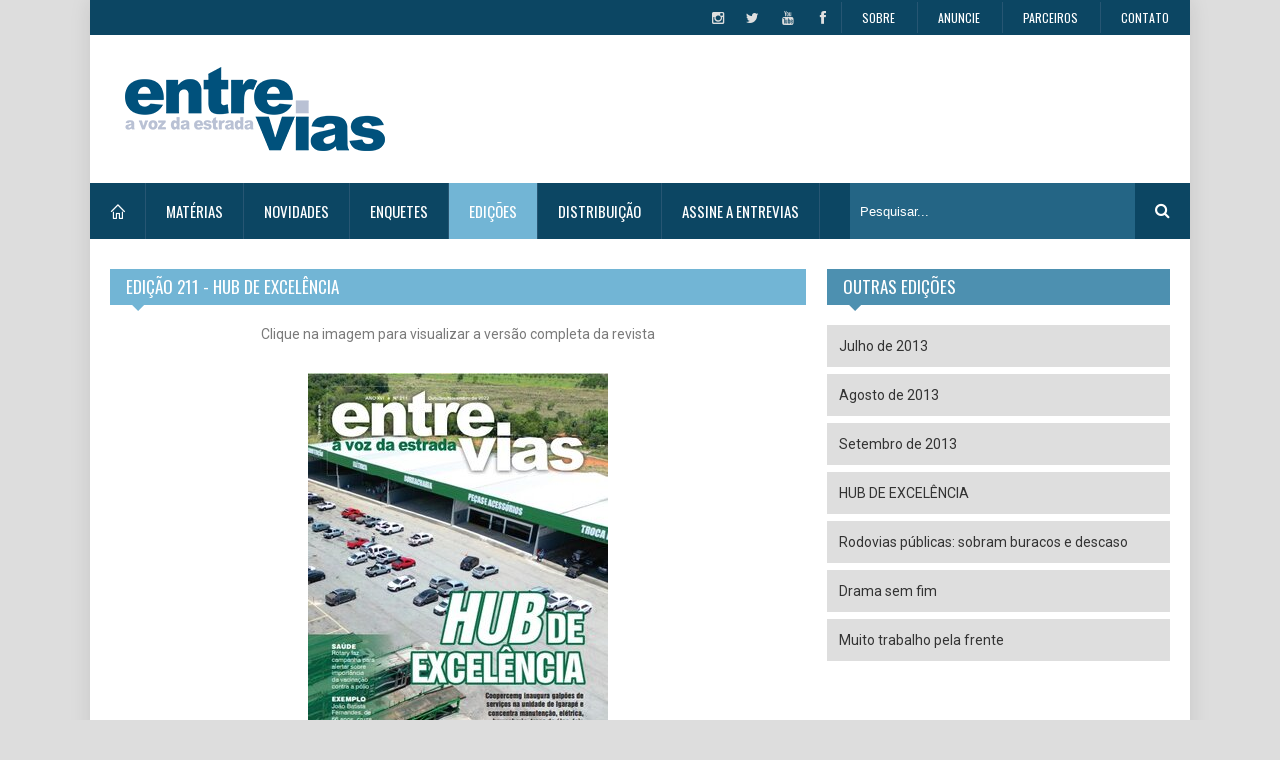

--- FILE ---
content_type: text/html; charset=utf-8
request_url: https://www.revistaentrevias.com.br/revistas/hub-de-excelencia
body_size: 3026
content:
<!DOCTYPE html>
<!--[if IE 8 ]><html class="ie8" lang="pt-BR"><![endif]-->
<!--[if IE 9 ]><html class="ie9" lang="pt-BR"><![endif]-->
<!--[if (gte IE 10)|!(IE)]><!-->
<html lang="pt-BR">
<!--<![endif]-->
<head>

	<title>HUB DE EXCELÊNCIA - Revista Entre-Vias</title>
	
	<meta name="viewport" content="width=device-width, initial-scale=1, maximum-scale=1">
	<meta http-equiv="content-type" content="text/html; charset=utf-8" />
	<meta name="author" content="Agência Primore - www.agenciaprimore.com.br" />
	<meta name="robots" content="index,follow" />
	<meta name="googlebot" content="index,follow" />
	
	<link href='https://fonts.googleapis.com/css?family=Oswald' rel='stylesheet' type='text/css'>
	<link href='https://fonts.googleapis.com/css?family=Roboto:400,300,100,500' rel='stylesheet' type='text/css'>
	<link href="/assets/application-14355356d62e7c71b123e533102138b6.css" media="all" rel="stylesheet" type="text/css" />
<link href="/assets/validationEngine.jquery-3a9b9d62c6340c16c940715be0bce01f.css" media="all" rel="stylesheet" type="text/css" />
	
	<style>
		body { background: url("/upload_arquivos/preferencias/fundo-original.jpg?19012026") repeat fixed center center #DDDDDD;}
	</style>
	
	<script src="/assets/application-403b983a734378253bfefb5662f9ac4c.js" type="text/javascript"></script>
<script src="/assets/contato-f8a2a7a25b2dfd735409f5c024197b42.js" type="text/javascript"></script>
	<meta content="authenticity_token" name="csrf-param" />
<meta content="/s0+09REbuGlT0Hj6Q+ZFvx6jh7hdmG9z5pToz8pHLg=" name="csrf-token" />
	
	<!--[if IE]>
		<meta http-equiv="X-UA-Compatible" content="IE=9; IE=8; IE=EmulateIE8; IE=EDGE" />
		<script src="https://html5shim.googlecode.com/svn/trunk/html5.js"></script>
	<![endif]-->
</head>
<body>	
	
	<div id="layout" class="boxed">		
		<!-- <a href="tel:"></a></h4> -->

<header id="header">
	<div class="a_head">
		<div class="row clearfix">

			<div class="right_bar nav-topo">
				<ul><li><a href="#" title="Sobre a Revista Entrevias">Sobre</a><ul><li><a href="https://www.revistaentrevias.com.br/sobre/equipe" title="Equipe">Equipe</a></li></ul></li><li><a href="https://www.revistaentrevias.com.br/anuncie" title="Anuncie na Entrevias">Anuncie</a></li><li><a href="https://www.revistaentrevias.com.br/parceiros" title="Nossos Parceiros">Parceiros</a></li><li><a href="https://www.revistaentrevias.com.br/contato" title="Fale Conosco">Contato</a></li></ul>
			</div><!-- /right bar -->
			<div class="social">
				<a href='https://www.facebook.com/revistaentrevias?ref=hl' class='toptip' target='_blank' title='Facebook'><i class='fa-facebook'></i></a>
				<a href='https://www.youtube.com/user/entrevias01' class='toptip' target='_blank' title='Youtube'><i class='fa-youtube'></i></a>
				<a href='https://twitter.com/entrevias1' class='toptip' target='_blank' title='Twitter'><i class='fa-twitter'></i></a>
				
				<a href='http://instagram.com/revistaentrevias' class='toptip' target='_blank' title='Instagram'><i class='fa-instagram'></i></a>
			</div><!-- /social -->
			
		</div><!-- /row -->
	</div><!-- /a head -->

	<div class="b_head">
		<div class="row clearfix">
			<div class="logo">
				<a href="https://www.revistaentrevias.com.br/" title="Revista Entre-Vias">
					<img src="/assets/site/logo.png" alt="" />
				</a>
			</div><!-- /logo -->
		</div><!-- /row -->
	</div><!-- /b head -->

	<div class="row clearfix">
		<div class="sticky_true">
			<div class="c_head clearfix">
				<nav>
					<ul class="sf-menu"><li><a href="https://www.revistaentrevias.com.br/"><i class='icon-home'></i></a></li><li><a href="https://www.revistaentrevias.com.br/materias" title="Matérias da Revista Entrevias">Matérias</a></li><li><a href="https://www.revistaentrevias.com.br/novidades" title="Novidades">Novidades</a></li><li><a href="https://www.revistaentrevias.com.br/enquetes" title="Enquetes">Enquetes</a></li><li class="current simple-navigation-active-leaf"><a href="https://www.revistaentrevias.com.br/revistas" class="current" title="Veja as edições lançadas da Revista Entrevias">Edições</a></li><li><a href="https://www.revistaentrevias.com.br/pontos_de_distribuicao" title="Veja onde encotrar a Revista Entrevias">Distribuição</a></li><li><a href="https://www.revistaentrevias.com.br/assinatura/nova" class="assinar" title="Assine a Revista Entrevias">Assine a Entrevias</a></li></ul>
				</nav><!-- /nav -->

				<div class="right_icons">
					<div class="search">
						<div class="search_icon"><i class="fa-search"></i></div>
						<form action="/materias" id="search" method="get">
							<input id="inputhead" name="pesquisa" type="text" onfocus="if (this.value=='Pesquisar...') this.value = '';" onblur="if (this.value=='') this.value = 'Pesquisar...';" value="Pesquisar..." placeholder="Pesquisar...">
						</form><!-- /form -->
					</div><!-- /search -->
				</div><!-- /right icons -->
			</div><!-- /c head -->
		</div><!-- /sticky -->
	</div><!-- /row -->
</header><!-- /header -->

	
		<div class="page-content">			
	<div class="row clearfix">
		<div class="grid_8 alpha">
			<div class="posts">

				<div class="mbf clearfix">
			        <div class="title">
						<h1>Edição 211 - HUB DE EXCELÊNCIA</h1>
					</div>
					<p class="revista">Clique na imagem para visualizar a versão completa da revista </p>
					<a href="" class="revista-show-img" target="_blank" title="Visualizar a versão completa da revista"><img alt="Whatsapp_image_2022-12-06_at_14.26.55" src="/upload_arquivos/revistas/101/original/WhatsApp_Image_2022-12-06_at_14.26.55.jpg" /></a>
				</div><!-- /mbf -->

			</div><!-- end posts -->
		</div><!-- end grid9 -->

		<div class="grid_4 omega sidebar sidebar_a">
	
			<div class="widget">
				<div class="title"><h4>Outras edições</h4></div>
				<div class="category">
					<ul>
							<li><a href="/revistas/julho-de-2013" title="Julho de 2013">Julho de 2013</a></li>
							<li><a href="/revistas/agosto-de-2013" title="Agosto de 2013">Agosto de 2013</a></li>
							<li><a href="/revistas/setembro-de-2013" title="Setembro de 2013">Setembro de 2013</a></li>
						<li><a href="/revistas/hub-de-excelencia" title="HUB DE EXCELÊNCIA">HUB DE EXCELÊNCIA</a></li> 
							<li><a href="/revistas/rodovias-publicas-sobram-buracos-e-descaso" title="Rodovias públicas: sobram buracos e descaso">Rodovias públicas: sobram buracos e descaso</a></li> 
							<li><a href="/revistas/drama-sem-fim" title="Drama sem fim">Drama sem fim</a></li> 
							<li><a href="/revistas/muito-trabalho-pela-frente" title="Muito trabalho pela frente">Muito trabalho pela frente</a></li> 
					</ul>
				</div>
			</div><!-- widget -->
	
		</div><!-- /grid3 sidebar A -->
		
	</div><!-- /row -->
</div><!-- /end page content -->

		<footer id="footer">
	<div class="row clearfix">
		<div class="grid_6">
			<div class="widget sugestao">
				<div class="title"><h4>Sugestão</h4></div>
				<p>Envie sugestões de matérias.</p>
				<div id="form_result_footer"></div>
				<form action="/contatos" method="post" name="form1" id="contact_form_footer">
                    <input type="text" onblur="if(this.value=='')this.value=this.defaultValue;" onfocus="if(this.value==this.defaultValue)this.value='';" id="ff_elem1" value="Nome" name="contato[nome]" class="validate[required]">
                    <input type="text" onblur="if(this.value=='')this.value=this.defaultValue;" onfocus="if(this.value==this.defaultValue)this.value='';" id="ff_elem1" value="Email" name="contato[email]" class="validate[required,custom[email]]">
                    <textarea name="contato[mensagem]" class="validate[required]"></textarea>
					<input type="hidden" name="contato[cabecalho]" />
                    <button class="contact-submit button form-submit-footer" type="submit">Enviar</button>
					<img style="display:none;margin:5px;" src="/assets/admin/loader/4.gif" class="contato-loading-footer">
                </form>
			</div><!-- /widget -->
		</div><!-- /grid3 -->
		<div class="grid_6">
			<div class="widget">
				<div class="title"><h4>Informações</h4></div>
				<p>Estrada para Mario Campos, 499, Bandeirinhas - Betim/MG CEP: 32.556-970</p>
				<p> | (31) 98688-0614 WhatsApp</p>
				<p>Email: <a href="mailto:contato@assispublicacoes.com.br">contato@assispublicacoes.com.br</a></p>
				<div class="social">
					<a href='https://www.facebook.com/revistaentrevias?ref=hl' class='toptip' target='_blank' title='Facebook'><i class='fa-facebook'></i></a>
					<a href='https://www.youtube.com/user/entrevias01' class='toptip' target='_blank' title='Youtube'><i class='fa-youtube'></i></a>
					<a href='https://twitter.com/entrevias1' class='toptip' target='_blank' title='Twitter'><i class='fa-twitter'></i></a>
					
				</div><!-- /social -->					
			</div><!-- /widget -->
		</div><!-- /grid6 -->
	</div><!-- /row -->

	<div class="row clearfix">
		<div class="footer_last">
			<span class="copyright"> Copyright © Entrevias, Todos os direitos reservados.</span>
			<a href="https://www.agenciaprimore.com.br/" target="_blank" title="Desenvolvimento de sites - Agência Primore">
				<img src="/assets/site/agencia_primore.png" alt="Desenvolvimento de sites - Agência Primore">
			</a>
			
		</div><!-- /last footer -->
	</div><!-- /row -->
</footer><!-- /footer -->

	</div>
	
	<script type="text/javascript">
	 var _gaq = _gaq || [];
	 _gaq.push(['_setAccount', 'UA-46090013-7']);
	 _gaq.push(['_trackPageview']);

	 (function() {
	   var ga = document.createElement('script'); ga.type = 'text/javascript'; ga.async = true;
	   ga.src = ('https:' == document.location.protocol ? 'https://ssl' : 'http://www') + '.google-analytics.com/ga.js';
	   var s = document.getElementsByTagName('script')[0]; s.parentNode.insertBefore(ga, s);
	 })();
</script>

</body>
</html>


--- FILE ---
content_type: text/css
request_url: https://www.revistaentrevias.com.br/assets/application-14355356d62e7c71b123e533102138b6.css
body_size: 26835
content:
html,body,div,span,applet,object,iframe,h1,h2,h3,h4,h5,h6,p,blockquote,pre,a,abbr,acronym,address,big,cite,code,del,dfn,em,img,ins,kbd,q,s,samp,small,strike,strong,sub,sup,tt,var,b,u,i,center,dl,dt,dd,ol,ul,li,fieldset,form,label,legend,table,caption,tbody,tfoot,thead,tr,th,td,article,aside,canvas,details,embed,figure,figcaption,footer,header,hgroup,menu,nav,output,ruby,section,summary,time,mark,audio,video{margin:0;padding:0;border:0;font-size:100%;font:inherit;vertical-align:baseline}article,aside,details,figcaption,figure,footer,header,hgroup,menu,nav,section,img{display:block}body{line-height:1}ol,ul{list-style:none}blockquote,q{quotes:none}blockquote:before,blockquote:after,q:before,q:after{content:'';content:none}table{border-collapse:collapse;border-spacing:0}*{outline:none;padding:0px;margin:0px}body{margin:0 auto;background:#ddd url(/assets/site/backgrounds/6.jpg) fixed;color:#7A7A7A;line-height:24px;font-family:"Roboto", Helvetica, Tahoma, Arial;font-weight:400;font-size:14px}::selection{color:#fff;background:#e84a4a}::-moz-selection{color:#fff;background:#e84a4a}img{border:none;max-width:100%}a{color:#000;text-decoration:none;-webkit-transition:color 0.1s ease-in-out;transition:color 0.1s ease-in-out}a:hover{color:#e84a4a}h1,h2,h3,h4,h5,h6{color:#484747;padding:0;margin:0 0 10px 0;font-family:"Roboto", Helvetica, Tahoma, Arial;font-weight:700;line-height:28px}h1{font-size:32px}h2{font-size:26px}h3{font-size:20px}h4{font-size:18px}h5{font-size:14px}h6{font-size:12px}p{margin-bottom:30px}p:last-child{margin-bottom:0}strong{font-weight:bold}em{font-style:italic}ol{padding:0;margin:0}ol li{list-style:decimal;padding:0 0 10px 0;margin:0 0 0 20px;line-height:24px}ul{padding:0;margin:0;list-style-type:none}cite{float:right;padding:0 0 5px 0}hr{background:#e6e6e6;border:0;clear:both;width:100%;height:1px;padding:0;margin:20px 0;position:relative}pre{color:#333;white-space:initial;border-radius:3px;background:#ccc;border-left:8px solid #1ABC9C;padding:14px 20px;white-space:initial;margin:5px 0 20px 0;overflow:auto;font-size:12px;-webkit-box-sizing:border-box;-moz-box-sizing:border-box;-ms-box-sizing:border-box;-o-box-sizing:border-box;box-sizing:border-box}code{color:#333;background:#ccc;border-left:8px solid #1ABC9C;padding:14px 20px;border-radius:3px;margin:5px 0 20px 0;clear:both;display:block;font-size:12px;-webkit-box-sizing:border-box;-moz-box-sizing:border-box;-ms-box-sizing:border-box;-o-box-sizing:border-box;box-sizing:border-box}iframe{max-width:100%}mark{padding:3px 5px}textarea{white-space:pre}.grid_1,.grid_2,.grid_3,.grid_4,.grid_5,.grid_6,.grid_7,.grid_8,.grid_9,.grid_10,.grid_11,.grid_12{display:inline;float:left;position:relative;margin-left:1%;margin-right:1%}.alpha{margin-left:0 !important}.omega{margin-right:0 !important}.grid_1{width:6.333%}.grid_2{width:14.667%}.grid_3{width:23.0%}.grid_4{width:31.333%}.grid_5{width:39.667%}.grid_6{width:48.0%}.grid_7{width:56.333%}.grid_8{width:64.667%}.grid_9{width:73.0%}.grid_10{width:81.333%}.grid_11{width:89.667%}.grid_12{width:98.0%}.grid_12:after{content:"";clear:both}.grid_full{width:100%}.grid_1_5{width:18.0%}.grid_2_5{width:38.0%}.grid_3_5{width:58.0%}.grid_4_5{width:78.0%}.grid_1.alpha,.grid_1.omega{width:7.333%}.grid_2.alpha,.grid_2.omega{width:15.667%}.grid_3.alpha,.grid_3.omega{width:24.0%}.grid_4.alpha,.grid_4.omega{width:32.333%}.grid_5.alpha,.grid_5.omega{width:40.667%}.grid_6.alpha,.grid_6.omega{width:49.0%}.grid_7.alpha,.grid_7.omega{width:57.333%}.grid_8.alpha,.grid_8.omega{width:65.667%}.grid_9.alpha,.grid_9.omega{width:74.0%}.grid_10.alpha,.grid_10.omega{width:82.333%}.grid_11.alpha,.grid_11.omega{width:90.667%}.grid_12.alpha,.grid_12.omega{width:99.0%}.grid_1_5.alpha,.grid_1_5.omega{width:19.0%}.grid_2_5.alpha,.grid_2_5.omega{width:39.0%}.grid_3_5.alpha,.grid_3_5.omega{width:59.0%}.grid_4_5.alpha,.grid_4_5.omega{width:79.0%}.row{width:1170px;margin:0 auto;position:relative}#layout{position:relative;-webkit-transition:all 0.3s;transition:all 0.3s}.boxed{margin:0 auto;width:1230px;background:#fff;position:relative;box-shadow:0 0 20px rgba(0,0,0,0.1)}.boxed-margin{margin:30px auto;width:1230px;background:#fff;position:relative;box-shadow:0 0 20px rgba(0,0,0,0.1);border-radius:10px}.full{width:100%;margin:0 auto;background:#fff}.left_sidebar .posts{float:right}.clear{clear:both;display:block;overflow:hidden;visibility:hidden;width:0;height:0}.clearfix:before,.clearfix:after{content:'\0020';display:block;overflow:hidden;visibility:hidden;width:0;height:0}.clearfix:after{clear:both}.clearfix{zoom:1}#header{position:relative}.a_head{background:#1d1e20}.b_head{margin:30px 0}.c_head{background:#1d1e20}.logo{float:left}.center_logo{float:none;margin:0 auto;display:table}.ads{float:right}.right_icons{margin:0;position:absolute;right:0;z-index:99999999999}.right_icons:after{content:".";display:block;clear:both;visibility:hidden;line-height:0;height:0}.right_icons a{float:right;font-size:16px;color:#FFF;text-align:center;padding:16px 20px;border-left:1px solid #2B2B2B;display:inline-block;-webkit-transition:all 0.2s ease;transition:all 0.2s ease}.right_icons a:hover,.search_icon i:hover,.search_icon i.activeated_search{background:#E84A4A;color:#fff}#header .search{position:relative;margin:0;float:right;z-index:99}.search_icon{position:relative;cursor:pointer}.search_icon i{font-size:16px;color:#FFF;text-align:center;padding:20px 20px;border-left:1px solid #2B2B2B;display:inline-block;-webkit-transition:all 0.2s ease;transition:all 0.2s ease}.s_form{position:absolute;display:none;top:62px;right:0;padding:8px 10px;background:#FFF;border-radius:3px;border-top:2px solid #E84A4A;box-shadow:0 2px 10px rgba(0,0,0,0.28)}.s_form:after{content:no-close-quote;position:absolute;width:0px;height:0px;top:-8px;right:22px;border-left:6px solid rgba(0,0,0,0);border-right:6px solid rgba(0,0,0,0);border-bottom:6px solid #E84A4A}#header .search form{position:relative}#header .search input{margin:0;padding:0 10px;display:block;line-height:30px;height:30px;border:1px solid #eee;border-radius:3px;font-size:11px;color:#808080;width:200px;-webkit-box-sizing:border-box;-moz-box-sizing:border-box;box-sizing:border-box;-webkit-transition:all 0.2s ease;transition:all 0.2s ease}#header .search button{position:absolute;top:7px;right:12px;background:none;border:0;font-size:11px;cursor:pointer;-webkit-transition:all 0.2s ease;transition:all 0.2s ease}#header .search button:hover{color:#e84a4a}.right_bar .lang{float:right;padding:0;margin:0;border-left:1px solid #2B2B2B;position:relative}.right_bar .lang img{width:16px}.right_bar .lang a{padding:12px;display:block}.more_lang{display:none;position:absolute;top:35px;right:0;z-index:99;background:#1D1E20;-webkit-transition:all 0.2s ease;transition:all 0.2s ease}.more_lang a{display:block;opacity:0.5;-webkit-transition:all 0.2s ease;transition:all 0.2s ease}.more_lang a:hover{opacity:1}.lang:hover .more_lang{-webkit-animation:fadeInDown 0.5s;animation:fadeInDown 0.5s;display:block}#date_time{color:#CCC;margin:0;padding:5px 20px;display:inline-block;float:right;font-size:12px;z-index:99;position:relative;border-left:1px solid #2B2B2B}.sign_in{float:right;height:29px;margin:4px 0 0 0}#LoginBackgroundPopup{display:none;position:fixed;height:100%;width:100%;top:0;left:0;background:#000;z-index:9997}#popupLogin{display:none;position:fixed;width:360px;top:50%;left:50%;z-index:9998;margin-left:0}#popupLogin .d_block{background:url(/assets/site/transparent.html) repeat;background:rgba(255,255,255,0.3);border-radius:6px;padding:5px}#popupLogin .d_block2{background:#FFF;padding:18px}#popupLoginClose{position:absolute;top:25px;right:33px;font-size:24px;color:#5C5C5C;cursor:pointer}#login_username,#login_password{display:block;width:100%;border:1px solid #EAEAEA;border-radius:10px;padding:0 10px;margin:0 0 10px 0;line-height:24px;height:34px;background:#F7F7F7;-webkit-box-sizing:border-box;-moz-box-sizing:border-box;box-sizing:border-box;-webkit-transition:all 0.3s;transition:all 0.3s}.zigmaIn{-webkit-animation:fadeInDown 0.6s;animation:fadeInDown 0.6s}.social a{float:right;text-align:center;margin:0;width:35px;height:35px;color:#DFDFDF;-webkit-transition:all 0.1s ease;transition:all 0.1s ease;border-left:1px solid #2B2B2B}.social_head{float:right;margin:0;position:relative}.social a i{padding:10.5px 0;display:block;-webkit-transition:all 0.4s ease;transition:all 0.4s ease}.social a:hover .fa-twitter,.social a:hover .icons-social-twitter,.with_color a .fa-twitter,.with_color a .icons-social-twitter{background:#00abdc}.social a:hover .fa-facebook,.social a:hover .icons-social-facebook,.with_color a .fa-facebook,.with_color a .icons-social-facebook{background:#325c94}.social a:hover .fa-dribbble,.social a:hover .icons-social-dribbble,.with_color a .fa-dribbble,.with_color a .icons-social-dribbble{background:#fa4086}.social a:hover .fa-rss,.social a:hover .icons-rss,.with_color a .fa-rss,.with_color a .icons-rss{background:#f1862f}.social a:hover .fa-github,.social a:hover .icons-social-github,.with_color a .fa-github,.with_color a .icons-social-github{background:#333}.social a:hover .fa-instagram,.with_color a .fa-instagram{background:#964b00}.social a:hover .fa-linkedin,.social a:hover .icons-social-linkedin,.with_color a .fa-linkedin,.with_color a .icons-social-linkedin{background:#0073b2}.social a:hover .fa-pinterest,.social a:hover .icons-social-pinterest,.with_color a .fa-pinterest,.with_color a .icons-social-pinterest{background:#d9031f}.social a:hover .fa-google-plus,.social a:hover .icons-social-google-plus,.with_color a .fa-google-plus,.with_color a .icons-social-google-plus{background:#d9031f}.social a:hover .fa-foursquare,.with_color a .fa-foursquare{background:#0cbadf}.social a:hover .fa-skype,.social a:hover .icons-social-skype,.with_color a .fa-skype,.with_color a .icons-social-skype{background:#00b9e5}.social a:hover .fa-cloud,.social a:hover .icons-social-soundcloud,.with_color a .fa-cloud,.with_color a .icons-social-soundcloud{background:#f70}.social a:hover .fa-youtube,.social a:hover .icons-social-youtube,.with_color a .fa-youtube,.with_color a .icons-social-youtube{background:#d9031f}.social a:hover .fa-tumblr,.social a:hover .icons-social-tumblr,.with_color a .fa-tumblr,.with_color a .icons-social-tumblr{background:#325c94}.social a:hover .fa-stackexchange,.with_color a .fa-stackexchange{background:#4e4e4e;color:#fff;border-color:#fff}.social a:hover .fa-flickr,.social a:hover .icons-social-flickr,.with_color a .fa-flickr,.with_color a .icons-social-flickr{background:#fa4086}.social a:hover i{color:#fff}.home_class i{font-size:16px}.sf-menu,.sf-menu *{margin:0;padding:0;list-style:none;z-index:999999999}.sf-menu{float:left;padding:0;position:relative;margin:0;width:100%}.sf-menu ul{position:absolute;top:-999em;width:172px}.sf-menu ul li{width:100%;margin:0;padding:10px 0;background:#1d1e20}.sf-menu li:hover{visibility:inherit}.sf-menu li{float:left;border-right:1px solid #2B2B2B;margin:0;padding:0}.sf-menu li li{border-bottom:1px solid #2B2B2B;border-right:0;margin:0;padding:0;-webkit-transition:all 0.2s ease;transition:all 0.2s ease}.sf-menu li li:last-child{border-bottom:0}.sf-menu li li:first-child{border-top:0}.sf-menu li li a{padding:12px 14px;line-height:20px;color:#fff;text-transform:none;letter-spacing:0;-webkit-transition:all 0.2s ease-in-out;transition:all 0.2s ease-in-out}.sf-menu a{display:block;position:relative;color:#fff;font-size:16px;font-weight:400;padding:16px 20px;margin:0;-webkit-transition:all 0.2s ease-in-out;transition:all 0.2s ease-in-out}.sf-menu li li a{margin:0;border:0}.sf-menu>li:hover>a,.sf-menu>li>a:hover{color:#fff}.sf-menu li.current>a{color:#fff}.sf-menu li li:hover>a,.sf-menu li li>a:hover,.sf-menu li li.current>a{border:0;color:#fff}.sf-menu li li a{font-size:12px;font-weight:normal;margin-bottom:0}.sf-menu li li i{margin-right:8px}.sf-menu li:hover ul,.sf-menu li.sfHover ul{z-index:999;top:56px;padding:0;-webkit-animation:fadeInDown 0.5s;animation:fadeInDown 0.5s}.sf-menu li:hover ul li ul,.sf-menu li.sfHover ul li ul,.sf-menu li:hover ul li ul li ul,.sf-menu li.sfHover ul li ul li ul{left:172px;z-index:999;top:0 !important}ul.sf-menu li:hover li ul,ul.sf-menu li.sfHover li ul{top:-999em}ul.sf-menu li li{position:relative !important}ul.sf-menu li li:hover ul,ul.sf-menu li li.sfHover ul{left:172px;top:0 !important;padding:0}ul.sf-menu li li:hover li ul,ul.sf-menu li li.sfHover li ul{top:-999em}ul.sf-menu li li li:hover ul,ul.sf-menu li li li.sfHover ul{left:172px;top:0}.sf-menu li:hover,.sf-menu li.sfHover,.sf-menu a:focus,.sf-menu a:hover,.sf-menu a:active{outline:0}.sf-sub-indicator{position:absolute;display:block;overflow:hidden}.sf-menu>li>a .sf-sub-indicator{display:none}a>.sf-sub-indicator{position:absolute;font-size:8px}li li a .sf-sub-indicator{top:13px;right:5%}.mega{padding:0 !important;background:#1D1E20}.col4.mega{left:0}.col1,.col2,.col3{float:left}.col1{width:25% !important}.col2{width:50% !important}.col3{width:75% !important}.col4{width:100% !important}.mega h4,.mega h5{color:#fff;margin-top:10px}.second_menu *{z-index:9999999999999999999999 !important}.second_menu .sf-menu a{font-size:12px;font-weight:400;padding:6px 16px 5px}.second_menu .sf-menu li:hover ul,.second_menu .sf-menu li.sfHover ul{top:32px}.second_menu li li a .sf-sub-indicator{top:6px}.ticker-wrapper.has-js{padding:2px 0;width:620px;height:29px;display:block;float:left;font-size:12px}.ticker{width:710px;height:23px;display:block;position:relative;overflow:hidden}.ticker-title{display:none !important;padding-top:2px;color:#fff;font-weight:bold;text-transform:uppercase}.ticker-content{left:0 !important;margin:0px;padding-top:8px;position:absolute;color:#fff;font-weight:bold;overflow:hidden;white-space:nowrap;line-height:1.2em}.ticker-content a{text-decoration:none;color:#fff}.ticker-swipe{padding-top:9px;position:absolute;top:0px;background-color:#1D1E20;display:block;width:800px;height:23px}.ticker-swipe span{margin-left:1px;border-bottom:1px solid #fff;height:12px;width:7px;display:block}.ticker-controls{padding:8px 0px 0px 0px;list-style-type:none;float:left}.ticker-controls li{padding:0px;margin-left:5px;float:left;cursor:pointer;height:16px;width:16px;display:block}.ticker-controls li.jnt-play-pause{background-image:url("..//assets/site/controls.html");background-position:32px 16px}.ticker-controls li.jnt-play-pause.over{background-position:32px 32px}.ticker-controls li.jnt-play-pause.down{background-position:32px 0px}.ticker-controls li.jnt-play-pause.paused{background-image:url("..//assets/site/controls.html");background-position:48px 16px}.ticker-controls li.jnt-play-pause.paused.over{background-position:48px 32px}.ticker-controls li.jnt-play-pause.paused.down{background-position:48px 0px}.ticker-controls li.jnt-prev{background-image:url("..//assets/site/controls.html");background-position:0px 16px}.ticker-controls li.jnt-prev.over{background-position:0px 32px}.ticker-controls li.jnt-prev.down{background-position:0px 0px}.ticker-controls li.jnt-next{background-image:url("..//assets/site/controls.html");background-position:16px 16px}.ticker-controls li.jnt-next.over{background-position:16px 32px}.ticker-controls li.jnt-next.down{background-position:16px 0px}.js-hidden{display:none}.no-js-news{padding:10px 0px 0px 45px;color:#F8F0DB}.left .ticker-controls,.left .ticker-content,.left .ticker-title,.left .ticker{float:left}.left .ticker-controls{padding-left:6px}.right .ticker-controls,.right .ticker-content,.right .ticker-title,.right .ticker{float:right}.right .ticker-controls{padding-right:6px}.freq_out{float:left;margin:12px 12px;direction:ltr}.freq{position:relative;width:10px;height:10px;top:1px}.inner_f{content:no-close-quote;background-color:#E84A4A;width:4px;height:4px;border-radius:100%;position:absolute;top:3px;left:3px}#layerBall{box-shadow:0 0 1px #E84A4A;width:10px;height:10px;border-radius:50px;position:absolute;z-index:99;top:0;left:0;-webkit-animation-name:pulsee;-webkit-animation-duration:2.5s;-webkit-animation-iteration-count:infinite;-webkit-animation-direction:normal;animation-duration:2.5s}#layerBall:after{background-color:#E84A4A;width:10px;height:10px;border-radius:50px;content:no-close-quote;position:absolute;z-index:99}#layerBall:before{box-shadow:0 0 4px #E84A4A;width:10px;height:10px;border-radius:50px;content:no-close-quote;position:absolute;z-index:99;-webkit-animation-name:pulseee;-webkit-animation-duration:3s;-webkit-animation-iteration-count:infinite;-webkit-animation-direction:normal;animation-duration:3s}@-webkit-keyframes pulsee{0%{-webkit-transform:scale(0);opacity:0}10%{-webkit-transform:scale(1);opacity:0.8}50%{-webkit-transform:scale(3);opacity:0}100%{-webkit-transform:scale(0);opacity:0}}@-webkit-keyframes pulseee{0%{-webkit-transform:scale(0);opacity:0}10%{-webkit-transform:scale(0.5);opacity:0.8}50%{-webkit-transform:scale(1.5);opacity:0}100%{-webkit-transform:scale(0);opacity:0}}@keyframes pulsee{0%{-webkit-transform:scale(0);opacity:0}10%{-webkit-transform:scale(1);opacity:0.8}50%{-webkit-transform:scale(3);opacity:0}100%{-webkit-transform:scale(0);opacity:0}}@keyframes pulseee{0%{-webkit-transform:scale(0);opacity:0}10%{-webkit-transform:scale(0.5);opacity:0.8}50%{-webkit-transform:scale(1.5);opacity:0}100%{-webkit-transform:scale(0);opacity:0}}.sticky{position:fixed !important;z-index:1000;top:0;left:0;width:100%;box-shadow:0 0 10px rgba(0,0,0,0.2)}.boxed .sticky,.boxed-margin .sticky{left:auto;width:1170px}.page-content{margin:50px 0}.ipress_slider .item img{display:block;width:100%;height:auto}.owl-carousel .owl-wrapper:after{content:".";display:block;clear:both;visibility:hidden;line-height:0;height:0}.owl-carousel{display:none;position:relative;width:100%;-ms-touch-action:pan-y}.owl-carousel .owl-wrapper{display:none;position:relative;-webkit-transform:translate3d(0px, 0px, 0px)}.owl-carousel .owl-wrapper-outer{overflow:hidden;position:relative;width:100%}.owl-carousel .owl-wrapper-outer.autoHeight{-webkit-transition:height 500ms ease-in-out;-moz-transition:height 500ms ease-in-out;-ms-transition:height 500ms ease-in-out;-o-transition:height 500ms ease-in-out;transition:height 500ms ease-in-out}.owl-carousel .owl-item{float:left}.owl-controls .owl-page,.owl-controls .owl-buttons div{cursor:pointer}.owl-controls{-webkit-user-select:none;-khtml-user-select:none;-moz-user-select:none;-ms-user-select:none;user-select:none;-webkit-tap-highlight-color:rgba(0,0,0,0)}.grabbing{cursor:url(/assets/site/grabbing.png) 8 8,move}.owl-carousel .owl-wrapper,.owl-carousel .owl-item{-webkit-backface-visibility:hidden;-moz-backface-visibility:hidden;-ms-backface-visibility:hidden;-webkit-transform:translate3d(0, 0, 0);-moz-transform:translate3d(0, 0, 0);-ms-transform:translate3d(0, 0, 0)}.owl-origin{-webkit-perspective:1200px;-webkit-perspective-origin-x:50%;-webkit-perspective-origin-y:50%;-moz-perspective:1200px;-moz-perspective-origin-x:50%;-moz-perspective-origin-y:50%;perspective:1200px}.owl-fade-out{z-index:10;-webkit-animation:fadeOut .7s both ease;-moz-animation:fadeOut .7s both ease;animation:fadeOut .7s both ease}.owl-fade-in{-webkit-animation:fadeIn .7s both ease;-moz-animation:fadeIn .7s both ease;animation:fadeIn .7s both ease}.owl-backSlide-out{-webkit-animation:backSlideOut 1s both ease;-moz-animation:backSlideOut 1s both ease;animation:backSlideOut 1s both ease}.owl-backSlide-in{-webkit-animation:backSlideIn 1s both ease;-moz-animation:backSlideIn 1s both ease;animation:backSlideIn 1s both ease}.owl-goDown-out{-webkit-animation:scaleToFade .7s ease both;-moz-animation:scaleToFade .7s ease both;animation:scaleToFade .7s ease both}.owl-goDown-in{-webkit-animation:fadeInLeft .6s ease both;-moz-animation:fadeInLeft .6s ease both;animation:fadeInLeft .6s ease both}.owl-fadeUp-in{-webkit-animation:scaleUpFrom .5s ease both;-moz-animation:scaleUpFrom .5s ease both;animation:scaleUpFrom .5s ease both}.owl-fadeUp-out{-webkit-animation:scaleUpTo .5s ease both;-moz-animation:scaleUpTo .5s ease both;animation:scaleUpTo .5s ease both}@-webkit-keyframes empty{0%{opacity:1}}@-moz-keyframes empty{0%{opacity:1}}@keyframes empty{0%{opacity:1}}@-webkit-keyframes fadeIn{0%{opacity:0}100%{opacity:1}}@-moz-keyframes fadeIn{0%{opacity:0}100%{opacity:1}}@keyframes fadeIn{0%{opacity:0}100%{opacity:1}}@-webkit-keyframes fadeOut{0%{opacity:1}100%{opacity:0}}@-moz-keyframes fadeOut{0%{opacity:1}100%{opacity:0}}@keyframes fadeOut{0%{opacity:1}100%{opacity:0}}@-webkit-keyframes backSlideOut{25%{opacity:.5;-webkit-transform:translateZ(-500px)}75%{opacity:.5;-webkit-transform:translateZ(-500px) translateX(-200%)}100%{opacity:.5;-webkit-transform:translateZ(-500px) translateX(-200%)}}@-moz-keyframes backSlideOut{25%{opacity:.5;-moz-transform:translateZ(-500px)}75%{opacity:.5;-moz-transform:translateZ(-500px) translateX(-200%)}100%{opacity:.5;-moz-transform:translateZ(-500px) translateX(-200%)}}@keyframes backSlideOut{25%{opacity:.5;transform:translateZ(-500px)}75%{opacity:.5;transform:translateZ(-500px) translateX(-200%)}100%{opacity:.5;transform:translateZ(-500px) translateX(-200%)}}@-webkit-keyframes backSlideIn{0%,25%{opacity:.5;-webkit-transform:translateZ(-500px) translateX(200%)}75%{opacity:.5;-webkit-transform:translateZ(-500px)}100%{opacity:1;-webkit-transform:translateZ(0) translateX(0)}}@-moz-keyframes backSlideIn{0%,25%{opacity:.5;-moz-transform:translateZ(-500px) translateX(200%)}75%{opacity:.5;-moz-transform:translateZ(-500px)}100%{opacity:1;-moz-transform:translateZ(0) translateX(0)}}@keyframes backSlideIn{0%,25%{opacity:.5;transform:translateZ(-500px) translateX(200%)}75%{opacity:.5;transform:translateZ(-500px)}100%{opacity:1;transform:translateZ(0) translateX(0)}}@-webkit-keyframes scaleToFade{to{opacity:0;-webkit-transform:scale(0.8)}}@-moz-keyframes scaleToFade{to{opacity:0;-moz-transform:scale(0.8)}}@keyframes scaleToFade{to{opacity:0;transform:scale(0.8)}}@-webkit-keyframes goDown{from{-webkit-transform:translateY(-100%)}}@-moz-keyframes goDown{from{-moz-transform:translateY(-100%)}}@keyframes goDown{from{transform:translateY(-100%)}}@-webkit-keyframes scaleUpFrom{from{opacity:0;-webkit-transform:scale(1.5)}}@-moz-keyframes scaleUpFrom{from{opacity:0;-moz-transform:scale(1.5)}}@keyframes scaleUpFrom{from{opacity:0;transform:scale(1.5)}}@-webkit-keyframes scaleUpTo{to{opacity:0;-webkit-transform:scale(1.5)}}@-moz-keyframes scaleUpTo{to{opacity:0;-moz-transform:scale(1.5)}}@keyframes scaleUpTo{to{opacity:0;transform:scale(1.5)}}.owl-theme .owl-controls{position:absolute;bottom:20px;right:20px}.owl-theme .owl-controls .owl-buttons div{color:#FFF;display:inline-block;zoom:1;margin:1px;padding:5px 10px;font-size:14px;background:#1D1E20;filter:Alpha(Opacity=50);opacity:0.5;-webkit-transition:all 0.2s ease-in-out;transition:all 0.2s ease-in-out}.owl-theme .owl-controls.clickable .owl-buttons div:hover{background:#E84A4A;-webkit-animation:floating 0.5s;animation:floating 0.5s;filter:Alpha(Opacity=100);opacity:1;text-decoration:none}.owl-theme .owl-controls .owl-page{display:inline-block;zoom:1;*display:inline}.owl-theme .owl-controls .owl-page span{display:block;width:12px;height:12px;margin:5px 7px;filter:Alpha(Opacity=50);opacity:0.5;-webkit-border-radius:20px;-moz-border-radius:20px;border-radius:20px;background:#869791}.owl-theme .owl-controls .owl-page.active span,.owl-theme .owl-controls.clickable .owl-page:hover span{filter:Alpha(Opacity=100);opacity:1}.owl-theme .owl-controls .owl-page span.owl-numbers{height:auto;width:auto;color:#FFF;padding:2px 10px;font-size:12px;-webkit-border-radius:30px;-moz-border-radius:30px;border-radius:30px}.owl-item.loading{min-height:318px;background:url(/assets/site/AjaxLoader.gif) no-repeat center center}.ipress_slider .item .half{position:relative;float:left;width:50%}.ipress_slider .item img{width:100%}.ipress_slider .slide_details{padding:20px;position:absolute;bottom:0;z-index:9999}.ipress_slider .slide_details h3{padding:4px 12px;font-size:14px;background:rgba(29,30,32,0.8);margin:2px 0 0 0}.ipress_slider .slide_details .post_rating{background:rgba(29,30,32,0.8);padding:4px 8px}.ipress_slider .slide_details a{color:#FFF}.ipress_slider .slide_details .line{border-bottom:3px solid #fff;width:30px;display:inline-block;margin:0 0 10px 0}.ipress_slider .owl-controls{bottom:-24px;right:0}.ipress_slider .owl-controls .owl-page span{width:20px;height:6px;margin:0px 0 0 4px;-webkit-border-radius:0;-moz-border-radius:0;border-radius:0;background:#979797}.posts iframe{width:100%}.posts .title{position:relative;color:#fff;background:#1d1e20;padding:6px 16px;margin:0 0 20px 0}.posts .title .feed{position:absolute;right:18px;top:10px;font-size:16px;color:#FFF}.posts .title:after{content:no-close-quote;position:absolute;width:0px;height:0px;bottom:-6px;left:22px;border-left:6px solid rgba(0,0,0,0);border-right:6px solid rgba(0,0,0,0);border-top:6px solid #1d1e20}.posts .title h4{color:#FFF;font-size:18px;font-weight:400;margin:0}.post_day .relative .cat{right:0;top:15px;position:absolute}.post_day .relative .cat:after{content:no-close-quote;position:absolute;width:0px;height:0px;bottom:10px;right:-5px;border-bottom:5px solid rgba(0,0,0,0);border-top:5px solid rgba(0,0,0,0);border-left:5px solid #1D1E20}.post_day_content{padding:10px 20px}.post_m_content{padding:10px 0}.small_posts .s_thumb{position:relative;float:left;margin:0 20px 20px 0}.small_posts .s_thumb span{position:absolute;bottom:0;left:0;background:#E84A4A;z-index:99;color:#FFF;text-align:center;width:20px;height:20px;font-size:11px;padding:0 0 3px 0}.small_posts li.clearfix{margin:0 0 20px 0;border-bottom:1px solid #ECECEC}.small_posts li.clearfix:last-child{margin:0;border-bottom:0}.small_posts h3{line-height:18px;margin:0 0 5px 0;font-size:14px}.small_posts .meta{font-size:12px}.small_posts .cat{padding:2px 8px;display:inline-block}.post_rating{padding:2px 8px;font-size:12px;display:inline-block;color:#FFF !important;background:#1D1E20;z-index:99;display:inline-block}.post_rating i{padding:0 4px 0 0}.single_post h3.single_title{font-size:20px}.share_post{background:#efefef}.share_post span{color:#fff;background:#e84a4a;float:left;padding:4px 10px}.share_post .socials{float:left;padding:2px 0 0 20px}.author_post .title{margin:0}.author_post .author_co{background:#EFEFEF;padding:30px}.author_post .author_co img{float:left;margin:0 20px 20px 0}.author_post .author_co .social a{color:#929292;border-color:#EFEFEF}.posts_links small{display:block;color:#CCC;margin-left:30px}.posts_links span{display:block;margin-left:30px}.posts_links i{position:absolute;color:#CCC;left:-20px;font-size:52px}.posts_links a.righter i{right:-20px}.posts_links a.righter span,.posts_links a.righter small{margin-right:30px}.pagination-tt ul{float:left}.pagination-tt ul li{display:inline-block;margin:0}.pagination-tt ul li span{display:block;padding:10px 12px;background:#1D1E20;color:#fff}.pagination-tt ul li a{display:block;padding:10px 12px;color:#fff;background:#E84A4A;transition:all 0.2s ease}.pagination-tt ul li a:hover{background:#1d1e20}.pagination-tt .pages{float:right;padding:10px 12px}.recent_comments h5{margin:0}.recent_comments p{line-height:18px}[class^='small_slider_'] .owl-controls,[class^='carousel_'] .owl-controls{position:absolute;bottom:auto;right:42px;top:-49px}[class^='small_slider_'] .owl-controls .owl-page span,[class^='carousel_'] .owl-controls .owl-page span{width:10px;height:10px;margin:6px;background:#ebebeb}.ads_block img{margin:0 auto;text-align:center}[class^='carousel_'] .item{margin:5px 4px}[class^='carousel_'] .item img{display:block;width:100%;height:auto}.wp-polls-ul{margin:0 0 20px 0}.wp-polls input.Buttons{border:0px;padding:10px 10px;font-size:14px;font-weight:600;color:#FFF;background:#E84A4A;margin:10px 10px 10px 0;display:inline-block;cursor:pointer}.wp-polls input.Buttons:hover{background:#1D1E20;-webkit-transition:all 0.2s ease;transition:all 0.2s ease}.cat{padding:4px 10px;font-size:12px;display:inline-block;color:#FFF !important;background:#1D1E20;z-index:99}.title.colordefault,.cat.colordefault,li.colordefault:hover>a,li.colordefault li:hover>a,li.current.colordefault{background:#E84A4A}.title.color1,.cat.color1,li.color1:hover>a,li.color1 li:hover>a,li.current.color1{background:#30DD98}.title.color2,.cat.color2,li.color2:hover>a,li.color2 li:hover>a,li.current.color2{background:#d1c54a}.title.color3,.cat.color3,li.color3:hover>a,li.color3 li:hover>a,li.current.color3{background:#FF3C7A}.title.color4,.cat.color4,li.color4:hover>a,li.color4 li:hover>a,li.current.color4{background:#00FF2F}.title.color5,.cat.color5,li.color5:hover>a,li.color5 li:hover>a,li.current.color5{background:#00ADFF}.title.color6,.cat.color6,li.color6:hover>a,li.color6 li:hover>a,li.current.color6{background:#325C94}.title.color7,.cat.color7,li.color7:hover>a,li.color7 li:hover>a,li.current.color7{background:#FF2121}.title.color8,.cat.color8,li.color8:hover>a,li.color8 li:hover>a,li.current.color8{background:#465559}.colordefault.title:after{border-top-color:#E84A4A !important}.color1.title:after{border-top-color:#30DD98 !important}.color2.title:after{border-top-color:#d1c54a !important}.color3.title:after{border-top-color:#FF3C7A !important}.color4.title:after{border-top-color:#00FF2F !important}.color5.title:after{border-top-color:#00ADFF !important}.color6.title:after{border-top-color:#325C94 !important}.color7.title:after{border-top-color:#FF2121 !important}.color8.title:after{border-top-color:#465559 !important}.colordefault.cat:after{border-left-color:#E84A4A !important}.color1.cat:after{border-left-color:#30DD98 !important}.color2.cat:after{border-left-color:#d1c54a !important}.color3.cat:after{border-left-color:#FF3C7A !important}.color4.cat:after{border-left-color:#00FF2F !important}.color5.cat:after{border-left-color:#00ADFF !important}.color6.cat:after{border-left-color:#325C94 !important}.color7.cat:after{border-left-color:#FF2121 !important}.color8.cat:after{border-left-color:#465559 !important}#contactForm span{margin:11px 10px;display:inline-block;color:#F00}#contactForm span strong{color:#F00}#contactForm i{color:#fff;margin:0 10px 0 0}#track_input,#contactForm #senderName,#contactForm #senderEmail{display:block;width:100%;border:1px solid #EAEAEA;padding:0 10px;line-height:24px;height:38px;background:#FDFDFD;-webkit-box-sizing:border-box;-moz-box-sizing:border-box;box-sizing:border-box;-webkit-transition:all 0.3s;transition:all 0.3s}#contactForm #message{display:block;width:100%;border:1px solid #EAEAEA;padding:16px 10px;background:#FDFDFD;-webkit-box-sizing:border-box;-moz-box-sizing:border-box;box-sizing:border-box;-webkit-transition:all 0.3s;transition:all 0.3s}#track_input:focus,#contactForm #senderName:focus,#contactForm #senderEmail:focus,#contactForm #message:focus{background:#fff;border:1px solid #E84A4A}#track_order label{font-weight:600;margin-bottom:14px}#contactForm #senderEmail{float:right}#contactForm .flr{margin:0 0 10px 0 !important}#contactForm .fll{margin:0 0px 10px 0 !important}.fieldtrue{border:1px solid #1abc5b !important}.fielderror{border-color:#F00 !important}#contactForm #sendMessage{width:auto;margin-top:20px;float:right;display:inline-block;cursor:pointer;position:relative;padding:10px 16px;background:none;color:#fff;border:0;background:#E84A4A;display:inline-block;-webkit-transition:all 0.2s ease;transition:all 0.2s ease;text-decoration:none !important}#contactForm #sendMessage:hover{background:#1d1e20}#contactForm textarea{width:98%}.widget{margin:0 0 40px 0}.widget .title{position:relative;color:#fff;background:#1d1e20;padding:6px 16px;margin:0 0 20px 0}.widget .title:after{content:no-close-quote;position:absolute;width:0px;height:0px;bottom:-6px;left:22px;border-left:6px solid rgba(0,0,0,0);border-right:6px solid rgba(0,0,0,0);border-top:6px solid #1d1e20}.widget .title h4{color:#FFF;font-size:18px;font-weight:400;margin:0}.small_slider_hots .owl-controls{right:12px !important}.counter li{width:48%;display:inline-block;margin:0 0 14px 0}.counter i{width:48px;height:52px;position:relative;background:#ccc;color:#FFF;font-size:20px;text-align:center;float:left}.counter .fa:before{padding:14px}.counter li i:after{content:no-close-quote;position:absolute;width:0;height:0;right:-6px;bottom:20px;border-top:6px solid rgba(0,0,0,0);border-bottom:6px solid rgba(0,0,0,0);border-left:6px solid #00abdc}.counter .twitter i{background:#00ABDC}.counter .twitter i:after{border-left-color:#00ABDC}.counter .facebook i{background:#325c94}.counter .facebook i:after{border-left-color:#325c94}.counter .dribbble i{background:#fa4086}.counter .dribbble i:after{border-left-color:#fa4086}.counter .rss i{background:#f5931f}.counter .rss i:after{border-left-color:#f5931f}.counter span{float:left;padding:8px 0 0 20px;line-height:18px;font-size:12px}.widget iframe{width:100%}.widget .list li a{display:block;border-bottom:1px solid #E6E6E6;line-height:32px;position:relative;-webkit-transition:all 0.2s ease;transition:all 0.2s ease}.widget .list li a span{-webkit-transition:all 0.2s ease;transition:all 0.2s ease;float:right}.widget .list li:hover span{padding-right:10px}.widget .list li.current a,.widget .list li:hover a{color:#5486da;border-bottom:1px solid #5486da;background:rgba(84,134,218,0.07);padding-left:10px}.tags i{margin-right:4px}.tags a{color:#868686;padding:6px 12px;font-size:12px;margin:0 0px 4px 0;display:inline-block;background:#F1F1F1;-webkit-transition:all 0.2s ease;transition:all 0.2s ease;text-decoration:none !important}.tags a:hover{background:#E84A4A;color:#fff}#footer .tags a{background:#181717}#footer .tags a:hover{background:#E84A4A;color:#fff !important}#wp-calendar{margin:0 auto;width:100% !important}#wp-calendar th{background:#F3F3F3;border:1px solid #FFF;padding:4px 6px;text-align:center;font-weight:400}#wp-calendar td{background:#EEEEEE;border:1px solid #FFFFFF;padding:4px 6px;text-align:center}#wp-calendar td.pad{background:#FFFFFF}#wp-calendar #today{background:#E84A4A;color:#FFFFFF}#wp-calendar #today a{color:#FFFFFF}#wp-calendar caption{text-align:center;background:#1D1E20;font-size:16px;font-weight:400;color:#FFFFFF;padding:8px 0}.r_content{position:absolute;bottom:0;z-index:99}.r_content .cat{left:20px;position:relative}.r_content .r_title{color:#fff;width:100%;display:inline-block;background:rgba(0,0,0,0.39);margin:4px 0 0 0}.r_content .r_title a{display:block;padding:15px 20px;color:#fff}.latest_tweets{background:#36a7d6}.tweets{color:#FFF;padding:0 20px 54px}.tweets .owl-controls{right:0;bottom:-40px}.tweets .owl-controls .owl-page span{width:10px;height:10px;margin:5px 5px;background:#fff}.latest_tweets i{padding:0 4px 0 0}.latest_tweets h4{color:#FFF;padding:14px 20px;font-weight:200;margin:0 0 20px 0;border-bottom:1px solid #FFF;border-bottom:1px solid rgba(255,255,255,0.21)}.latest_tweets h4 small{font-weight:100;font-size:12px;color:#E2E2E2;font-style:italic;margin:0 0 0 6px}.accordion-head,.toggle-head{position:relative;padding:10px 0 10px 60px;margin:8px 0 0 0;font-size:14px;cursor:pointer;border-bottom:0;color:#fff;background:#2c3337;transition:all 0.3s;-webkit-transition:all 0.3s}.accordion-head i,.toggle-head i{padding-right:8px}.sub-accordion:first-child .accordion-head,.sub-toggle:first-child .toggle-head{margin:0}.active .accordion-content,.active .toggle-content{border:0;-webkit-animation:fadeInDown 0.4s;animation:fadeInDown 0.4s}.active .icon-minus-sign{-webkit-animation:fadeInDown 0.4s;animation:fadeInDown 0.4s}.active .icon-plus-sign{-webkit-animation:fadeInDown 0.4s;animation:fadeInDown 0.4s}.accordion-content,.toggle-content{padding:16px;overflow:hidden}.accordion-head-sign,.toggle-head-sign{margin:0;background:#E84A4A;color:#FFF;position:absolute;left:0;top:0;padding:10px 16px}.accordion-head-sign i,.toggle-head-sign i{padding:0;margin:0}.blockquote{font-family:'Philosopher', serif;font-size:16px;font-style:italic;text-shadow:1px 1px 3px transparent;color:#888;line-height:24px;margin:40px 20px;padding:20px;overflow:hidden;border-left:5px solid #e6e6e6}.blockquote.left{width:33%;float:left}div.blockquote.right{width:33%;float:right}.tabs{display:block;padding:0;list-style:none;border:1px solid #EEE}.tabs li{display:block;width:auto;padding:0;float:left;margin:0}.tabs li a{display:block;padding:10px 20px;margin:0;font-size:12px;cursor:pointer;color:#dbdbdb}.grid_3 .tabs li a{padding:8px}.tabs li a.active{background:#313131;color:#FFF}.tabs-content{padding:20px 0;display:block;list-style:none}.tabs-content img{border-radius:10px}.tabs-content>li{display:none}.tabs-content>li.active{display:block;overflow:hidden;-webkit-animation:fadeInDown 0.4s;animation:fadeInDown 0.4s}.tabs:before,.tabs:after{content:'\0020';display:block;overflow:hidden;visibility:hidden;width:0;height:0}.tabs:after{clear:both}@keyframes prot{20%,40%,60%,80%,100%{transform-origin:top center}20%{transform:rotate(15deg)}40%{transform:rotate(-10deg)}60%{transform:rotate(5deg)}80%{transform:rotate(-5deg)}100%{transform:rotate(0deg)}}@-webkit-keyframes prot{20%,40%,60%,80%,100%{-webkit-transform-origin:top center}20%{-webkit-transform:rotate(15deg)}40%{-webkit-transform:rotate(-10deg)}60%{-webkit-transform:rotate(5deg)}80%{-webkit-transform:rotate(-5deg)}100%{-webkit-transform:rotate(0deg)}}.tabs li a:hover i{-ms-filter:"progid:DXImageTransform.Microsoft.Alpha(Opacity=100)";opacity:1;-webkit-animation:prot 1s;animation:prot 1s;z-index:11}.v_tab li{float:none;display:flex;margin:0 0 10px 0}.v_content{display:block;padding:10px 20px;margin:0;border:2px solid #DBDBDB;border-radius:6px}.table{background:transparent !important;font-size:13px;text-align:center;border-collapse:collapse;margin:0;padding:0;width:100%;overflow:hidden;-webkit-border-radius:5px;-moz-border-radius:5px;border-radius:5px}.table th{font-size:14px;font-weight:normal;font-family:"Lucida Sans Unicode", "Lucida Grande", sans-serif;text-align:center;padding:14px 8px !important;color:#ffffff;background-color:#313131;text-shadow:none}.table td{padding:14px 8px !important;text-align:center}.table tr{border-bottom:1px solid #fff;background-color:#f8f8f8;-moz-transition:all .2s;-webkit-transition:all .2s;-o-transition:all .2s}.table tr:hover,tr.topic-sticky{background:#ddd;-webkit-transition:all .2s;transition:all .2s}.table tfoot td{padding:14px !important;text-align:left;background:#313131;color:#ffffff;font-size:11px;text-shadow:none}.table tfoot tr:hover{background:#ddd}.notification-box{position:relative;margin-bottom:10px;border-radius:3px;padding:20px 32px 20px 20px;color:#fff;font-size:14px;font-weight:normal;-webkit-animation:fadeInUp 1.3s;animation:fadeInUp 1.3s}a.notification-close{position:absolute;right:20px;top:20px;font-size:12px}.notification-box p{margin:0}.notification-box p i{padding-right:10px;border-right:1px solid;margin-right:10px}.notification-box-info{color:#65cad3;border:1px solid #65cad3}.notification-box-success{color:#1abc9c;border:1px solid #1abc9c}.notification-box-warning{color:#eed880;border:1px solid #eed880}.notification-box-error{color:#e06f6f;border:1px solid #e06f6f}.notification-box-info a{color:#65cad3}.notification-box-success a{color:#1abc9c}.notification-box-warning a{color:#eed880}.notification-box-error a{color:#e06f6f}.tbutton{display:inline-block;cursor:pointer;position:relative;word-spacing:0.2em;background:#E84A4A;color:#fff;white-space:nowrap;-webkit-transition:all 0.2s ease;transition:all 0.2s ease}.tbutton:hover{color:#fff;background:#1d1e20}.tbutton.color2{background:#9AD147}.tbutton.color2:hover{background:#1d1e20}.tbutton.color3{background:#5200ff}.tbutton.color3:hover{background:#1d1e20}.tbutton.color4{background:#09f}.tbutton.color4:hover{background:#1d1e20}.tbutton.color5{background:red}.tbutton.color5:hover{background:#1d1e20}.tbutton.color6{background:#2feff7}.tbutton.color6:hover{background:#1d1e20}.tbutton.color7{background:#a58080}.tbutton.color7:hover{background:#1d1e20}.tbutton.color8{background:#809FA5}.tbutton.color8:hover{background:#1d1e20}.tbutton.color9{background:#3DE4B5}.tbutton.color9:hover{background:#1d1e20}.tbutton span{display:block;overflow:hidden}.tbutton span{padding:0 10px;line-height:2.6em}.tbutton.small{font-size:12px}.tbutton.medium{font-size:14px}.tbutton.large{font-size:16px}.tbutton.small span{padding:0 14px;line-height:2.3em}.tbutton.medium span{padding:0 16px;line-height:2.6em}.tbutton.large span{padding:0 18px;line-height:2.8em}.errorpage h2 small{display:block;font-weight:200;padding:10px 0}#toTop{position:relative;float:right;margin:0 10px;cursor:pointer;-webkit-transition:all 0.4s ease;transition:all 0.4s ease}#toTop i{display:block;font-size:14px}#footer{background:#1d1e20}#footer a{-webkit-transition:all 0.2s ease;transition:all 0.2s ease;color:#fff}#footer a:hover{color:#e84a4a}#footer .widget{margin:50px 0}#footer .widget .title{background:#252729}#footer .widget .title:after{border-top:6px solid #252729}#footer .small_posts li.clearfix{border-bottom:1px solid #2b2b2b}#footer .small_posts li.clearfix:last-child{border-bottom:0}#footer .social a{float:left;border-left:0}#newsletters{position:relative}#newsletters input{margin:0;padding:0 10px;line-height:24px;height:34px;border:1px solid #EBEBEB;background:#F7F7F7;border-radius:3px;font-size:11px;color:#A7A7A7;cursor:text;width:100%;-webkit-box-sizing:border-box;-moz-box-sizing:border-box;box-sizing:border-box;-webkit-transition:all 0.2s ease;transition:all 0.2s ease}#newsletters input:focus{background:#fff;border:1px solid #C5C5C5;box-shadow:0 0 5px rgba(0,0,0,0.1)}#newsletters:hover button{color:#191919}#newsletters button{position:absolute;top:10px;right:14px;background:none;border:0;color:#666;font-size:14px;cursor:pointer;-webkit-transition:all 0.2s ease;transition:all 0.2s ease}#newsletters button:hover{color:#E84A4A}.footer_last{border-top:1px solid #2B2B2B;padding:20px 0}.footer_last:after{content:".";display:block;clear:both;visibility:hidden;line-height:0;height:0}.copyright{font-size:12px;float:left}.tipsy{padding:5px;font-size:10px;position:absolute;z-index:100000}.tipsy-inner{padding:1px 10px 0px;background-color:#303030;color:white;max-width:300px;text-align:center}.tipsy-inner{border-radius:4px}.tipsy-arrow{position:absolute;width:9px;height:5px}.tipsy-n .tipsy-arrow{top:0;left:50%;margin-left:-4px}.tipsy .tipsy-arrow:before{content:no-close-quote;position:absolute;width:0px;height:0px}.tipsy-n .tipsy-arrow:before{bottom:-1px;left:-2px;border-left:6px solid transparent;border-right:6px solid transparent;border-bottom:6px solid #303030}.tipsy-nw .tipsy-arrow{top:0;left:10px}.tipsy-ne .tipsy-arrow{top:0;right:10px}.tipsy-s .tipsy-arrow{bottom:0;left:50%;margin-left:-4px}.tipsy-s .tipsy-arrow:before{bottom:-1px;left:-2px;border-left:6px solid transparent;border-right:6px solid transparent;border-top:6px solid #303030}.tipsy-sw .tipsy-arrow{bottom:0;left:10px}.tipsy-se .tipsy-arrow{bottom:0;right:10px}.tipsy-e .tipsy-arrow{top:50%;margin-top:-4px;right:0;width:5px;height:9px}.tipsy-e .tipsy-arrow:before{bottom:-6px;right:0px;border-right:6px solid rgba(0,0,0,0);border-top:6px solid #303030}.tipsy-w .tipsy-arrow{top:50%;margin-top:-4px;left:0;width:5px;height:9px}.tipsy-w .tipsy-arrow:before{bottom:6px;left:-1px;border-bottom:6px solid rgba(0,0,0,0);border-right:6px solid #303030}.tipsy-n div{-webkit-animation:fadeInUp 0.3s;animation:fadeInUp 0.3s}.tipsy-s div{-webkit-animation:fadeInDown 0.3s;animation:fadeInDown 0.3s}.tipsy-w div{-webkit-animation:expandOpen 0.3s;animation:expandOpen 0.3s}.tipsy-e div{-webkit-animation:expandOpen 0.3s;animation:expandOpen 0.3s}.mi{margin-right:4px !important}.mid{margin-right:8px !important}.mii{margin-left:4px !important}.miid{margin-left:8px !important}.mt{margin-top:20px !important}.mtt{margin-top:30px !important}.mtf{margin-top:40px !important}.mtff{margin-top:50px !important}.mts{margin-top:70px !important}.mb{margin-bottom:20px !important}.mbt{margin-bottom:30px !important}.mbf{margin-bottom:40px !important}.mbff{margin-bottom:50px !important}.mbs{margin-bottom:70px !important}.pt{padding-top:120px}.fll{float:left;margin:0 20px 10px 0 !important}.flr{float:right;margin:0 0 10px 20px !important}.tac{text-align:center !important}.tar{text-align:right !important}.tal{text-align:left !important}.tacIMG,.tacIMG img{margin:0 auto !important;text-align:center}.two-radius{border-radius:2px !important;-webkit-border-radius:2px !important}.three-radius{border-radius:3px !important;-webkit-border-radius:3px !important}.four-radius{border-radius:4px !important;-webkit-border-radius:4px !important}.five-radiu{border-radius:5px !important;-webkit-border-radius:5px !important}.six-radius{border-radius:6px !important;-webkit-border-radius:6px !important}.ten-radius{border-radius:10px !important;-webkit-border-radius:10px !important}.circle-radius{border-radius:100% !important;-webkit-border-radius:100% !important}.relative{position:relative !important}.righter{float:right !important}.lefter{float:left !important}.hidden{display:none}.tt{display:block;padding:10px 0;border-bottom:3px solid #DDD;text-align:center}.without_border a{border:0 !important}.bg_light{background:#fff}#mobilepro{font-weight:bold;display:none;cursor:pointer;float:left;margin:0;font-size:16px;color:#FFF;text-align:center;padding:16px 20px;border-right:1px solid #2B2B2B;-webkit-transition:all 0.2s ease;transition:all 0.2s ease}#mobilepro:hover,#mobilepro.on{background:#e84a4a}.subarrow{top:auto !important;padding:16px 20px !important;display:none}li li .subarrow{padding:10px 15px !important}.second_menu #mobilepro{padding:6px 12px 5px !important}.second_menu .subarrow{padding:5px 20px !important}.glyph{float:left;text-align:center;padding:.75em;margin:.4em 1.5em .75em 0;width:6em;text-shadow:none}.glyph_big{font-size:128px;color:#59c5dc;float:left;margin-right:20px}.glyph div{padding-bottom:10px}.glyph input{font-family:consolas, monospace;font-size:12px;width:100%;text-align:center;border:0;box-shadow:0 0 0 1px #ccc;padding:.2em;-moz-border-radius:5px;-webkit-border-radius:5px}.centered{margin-left:auto;margin-right:auto}.glyph .fs1{font-size:2em}@font-face{font-family:'FontAwesome';src:url("/assets/fontawesome-webfont9b1a.eot");src:url("/assets/fontawesome-webfontd41d.eot?#iefix") format("embedded-opentype"),url("/assets/fontawesome-webfont9b1a.woff") format("woff"),url("/assets/fontawesome-webfont9b1a.ttf") format("truetype"),url("/assets/fontawesome-webfont9b1a.svg#fontawesomeregular") format("svg");font-weight:normal;font-style:normal}.fa{display:inline-block;font-family:FontAwesome;font-style:normal;font-weight:normal;line-height:1;-webkit-font-smoothing:antialiased;-moz-osx-font-smoothing:grayscale}.fa-lg{font-size:1.3333333333333333em;line-height:.75em;vertical-align:-15%}[class^="fa-"],[class*=" fa-"]{font-family:FontAwesome;font-weight:normal;font-style:normal;line-height:1em;text-decoration:inherit;-webkit-font-smoothing:antialiased;*margin-right:.3em}[class^="fa-"]:before,[class*=" fa-"]:before{text-decoration:inherit;display:inline-block;speak:none}.fa-2x{font-size:2em}.fa-3x{font-size:3em}.fa-4x{font-size:4em}.fa-5x{font-size:5em}.fa-fw{width:1.2857142857142858em;text-align:center}.fa-ul{padding-left:0;margin-left:2.142857142857143em;list-style-type:none}.fa-ul>li{position:relative}.fa-li{position:absolute;left:-2.142857142857143em;width:2.142857142857143em;top:.14285714285714285em;text-align:center}.fa-li.fa-lg{left:-1.8571428571428572em}.fa-border{padding:.2em .25em .15em;border:solid .08em #eee;border-radius:.1em}.pull-right{float:right}.pull-left{float:left}.pull-left{margin-right:.3em}.pull-right{margin-left:.3em}.fa-spin{-webkit-animation:spin 2s infinite linear;-moz-animation:spin 2s infinite linear;-o-animation:spin 2s infinite linear;animation:spin 2s infinite linear}@-moz-keyframes spin{0%{-moz-transform:rotate(0deg)}100%{-moz-transform:rotate(359deg)}}@-webkit-keyframes spin{0%{-webkit-transform:rotate(0deg)}100%{-webkit-transform:rotate(359deg)}}@-o-keyframes spin{0%{-o-transform:rotate(0deg)}100%{-o-transform:rotate(359deg)}}@-ms-keyframes spin{0%{-ms-transform:rotate(0deg)}100%{-ms-transform:rotate(359deg)}}@keyframes spin{0%{transform:rotate(0deg)}100%{transform:rotate(359deg)}}.fa-rotate-90{filter:progid:DXImageTransform.Microsoft.BasicImage(rotation=1);-webkit-transform:rotate(90deg);-moz-transform:rotate(90deg);-ms-transform:rotate(90deg);-o-transform:rotate(90deg);transform:rotate(90deg)}.fa-rotate-180{filter:progid:DXImageTransform.Microsoft.BasicImage(rotation=2);-webkit-transform:rotate(180deg);-moz-transform:rotate(180deg);-ms-transform:rotate(180deg);-o-transform:rotate(180deg);transform:rotate(180deg)}.fa-rotate-270{filter:progid:DXImageTransform.Microsoft.BasicImage(rotation=3);-webkit-transform:rotate(270deg);-moz-transform:rotate(270deg);-ms-transform:rotate(270deg);-o-transform:rotate(270deg);transform:rotate(270deg)}.fa-flip-horizontal{filter:progid:DXImageTransform.Microsoft.BasicImage(rotation=0, mirror=1);-webkit-transform:scale(-1, 1);-moz-transform:scale(-1, 1);-ms-transform:scale(-1, 1);-o-transform:scale(-1, 1);transform:scale(-1, 1)}.fa-flip-vertical{filter:progid:DXImageTransform.Microsoft.BasicImage(rotation=2, mirror=1);-webkit-transform:scale(1, -1);-moz-transform:scale(1, -1);-ms-transform:scale(1, -1);-o-transform:scale(1, -1);transform:scale(1, -1)}.fa-stack{position:relative;display:inline-block;width:2em;height:2em;line-height:2em;vertical-align:middle}.fa-stack-1x,.fa-stack-2x{position:absolute;left:0;width:100%;text-align:center}.fa-stack-1x{line-height:inherit}.fa-stack-2x{font-size:2em}.fa-inverse{color:#fff}.fa-glass:before{content:"\f000"}.fa-music:before{content:"\f001"}.fa-search:before{content:"\f002"}.fa-envelope-o:before{content:"\f003"}.fa-heart:before{content:"\f004"}.fa-star:before{content:"\f005"}.fa-star-o:before{content:"\f006"}.fa-user:before{content:"\f007"}.fa-film:before{content:"\f008"}.fa-th-large:before{content:"\f009"}.fa-th:before{content:"\f00a"}.fa-th-list:before{content:"\f00b"}.fa-check:before{content:"\f00c"}.fa-times:before{content:"\f00d"}.fa-search-plus:before{content:"\f00e"}.fa-search-minus:before{content:"\f010"}.fa-power-off:before{content:"\f011"}.fa-signal:before{content:"\f012"}.fa-gear:before,.fa-cog:before{content:"\f013"}.fa-trash-o:before{content:"\f014"}.fa-home:before{content:"\f015"}.fa-file-o:before{content:"\f016"}.fa-clock-o:before{content:"\f017"}.fa-road:before{content:"\f018"}.fa-download:before{content:"\f019"}.fa-arrow-circle-o-down:before{content:"\f01a"}.fa-arrow-circle-o-up:before{content:"\f01b"}.fa-inbox:before{content:"\f01c"}.fa-play-circle-o:before{content:"\f01d"}.fa-rotate-right:before,.fa-repeat:before{content:"\f01e"}.fa-refresh:before{content:"\f021"}.fa-list-alt:before{content:"\f022"}.fa-lock:before{content:"\f023"}.fa-flag:before{content:"\f024"}.fa-headphones:before{content:"\f025"}.fa-volume-off:before{content:"\f026"}.fa-volume-down:before{content:"\f027"}.fa-volume-up:before{content:"\f028"}.fa-qrcode:before{content:"\f029"}.fa-barcode:before{content:"\f02a"}.fa-tag:before{content:"\f02b"}.fa-tags:before{content:"\f02c"}.fa-book:before{content:"\f02d"}.fa-bookmark:before{content:"\f02e"}.fa-print:before{content:"\f02f"}.fa-camera:before{content:"\f030"}.fa-font:before{content:"\f031"}.fa-bold:before{content:"\f032"}.fa-italic:before{content:"\f033"}.fa-text-height:before{content:"\f034"}.fa-text-width:before{content:"\f035"}.fa-align-left:before{content:"\f036"}.fa-align-center:before{content:"\f037"}.fa-align-right:before{content:"\f038"}.fa-align-justify:before{content:"\f039"}.fa-list:before{content:"\f03a"}.fa-dedent:before,.fa-outdent:before{content:"\f03b"}.fa-indent:before{content:"\f03c"}.fa-video-camera:before{content:"\f03d"}.fa-picture-o:before{content:"\f03e"}.fa-pencil:before{content:"\f040"}.fa-map-marker:before{content:"\f041"}.fa-adjust:before{content:"\f042"}.fa-tint:before{content:"\f043"}.fa-edit:before,.fa-pencil-square-o:before{content:"\f044"}.fa-share-square-o:before{content:"\f045"}.fa-check-square-o:before{content:"\f046"}.fa-move:before{content:"\f047"}.fa-step-backward:before{content:"\f048"}.fa-fast-backward:before{content:"\f049"}.fa-backward:before{content:"\f04a"}.fa-play:before{content:"\f04b"}.fa-pause:before{content:"\f04c"}.fa-stop:before{content:"\f04d"}.fa-forward:before{content:"\f04e"}.fa-fast-forward:before{content:"\f050"}.fa-step-forward:before{content:"\f051"}.fa-eject:before{content:"\f052"}.fa-chevron-left:before{content:"\f053"}.fa-chevron-right:before{content:"\f054"}.fa-plus-circle:before{content:"\f055"}.fa-minus-circle:before{content:"\f056"}.fa-times-circle:before{content:"\f057"}.fa-check-circle:before{content:"\f058"}.fa-question-circle:before{content:"\f059"}.fa-info-circle:before{content:"\f05a"}.fa-crosshairs:before{content:"\f05b"}.fa-times-circle-o:before{content:"\f05c"}.fa-check-circle-o:before{content:"\f05d"}.fa-ban:before{content:"\f05e"}.fa-arrow-left:before{content:"\f060"}.fa-arrow-right:before{content:"\f061"}.fa-arrow-up:before{content:"\f062"}.fa-arrow-down:before{content:"\f063"}.fa-mail-forward:before,.fa-share:before{content:"\f064"}.fa-resize-full:before{content:"\f065"}.fa-resize-small:before{content:"\f066"}.fa-plus:before{content:"\f067"}.fa-minus:before{content:"\f068"}.fa-asterisk:before{content:"\f069"}.fa-exclamation-circle:before{content:"\f06a"}.fa-gift:before{content:"\f06b"}.fa-leaf:before{content:"\f06c"}.fa-fire:before{content:"\f06d"}.fa-eye:before{content:"\f06e"}.fa-eye-slash:before{content:"\f070"}.fa-warning:before,.fa-exclamation-triangle:before{content:"\f071"}.fa-plane:before{content:"\f072"}.fa-calendar:before{content:"\f073"}.fa-random:before{content:"\f074"}.fa-comment:before{content:"\f075"}.fa-magnet:before{content:"\f076"}.fa-chevron-up:before{content:"\f077"}.fa-chevron-down:before{content:"\f078"}.fa-retweet:before{content:"\f079"}.fa-shopping-cart:before{content:"\f07a"}.fa-folder:before{content:"\f07b"}.fa-folder-open:before{content:"\f07c"}.fa-resize-vertical:before{content:"\f07d"}.fa-resize-horizontal:before{content:"\f07e"}.fa-bar-chart-o:before{content:"\f080"}.fa-twitter-square:before{content:"\f081"}.fa-facebook-square:before{content:"\f082"}.fa-camera-retro:before{content:"\f083"}.fa-key:before{content:"\f084"}.fa-gears:before,.fa-cogs:before{content:"\f085"}.fa-comments:before{content:"\f086"}.fa-thumbs-o-up:before{content:"\f087"}.fa-thumbs-o-down:before{content:"\f088"}.fa-star-half:before{content:"\f089"}.fa-heart-o:before{content:"\f08a"}.fa-sign-out:before{content:"\f08b"}.fa-linkedin-square:before{content:"\f08c"}.fa-thumb-tack:before{content:"\f08d"}.fa-external-link:before{content:"\f08e"}.fa-sign-in:before{content:"\f090"}.fa-trophy:before{content:"\f091"}.fa-github-square:before{content:"\f092"}.fa-upload:before{content:"\f093"}.fa-lemon-o:before{content:"\f094"}.fa-phone:before{content:"\f095"}.fa-square-o:before{content:"\f096"}.fa-bookmark-o:before{content:"\f097"}.fa-phone-square:before{content:"\f098"}.fa-twitter:before{content:"\f099"}.fa-facebook:before{content:"\f09a"}.fa-github:before{content:"\f09b"}.fa-unlock:before{content:"\f09c"}.fa-credit-card:before{content:"\f09d"}.fa-rss:before{content:"\f09e"}.fa-hdd-o:before{content:"\f0a0"}.fa-bullhorn:before{content:"\f0a1"}.fa-bell:before{content:"\f0f3"}.fa-certificate:before{content:"\f0a3"}.fa-hand-o-right:before{content:"\f0a4"}.fa-hand-o-left:before{content:"\f0a5"}.fa-hand-o-up:before{content:"\f0a6"}.fa-hand-o-down:before{content:"\f0a7"}.fa-arrow-circle-left:before{content:"\f0a8"}.fa-arrow-circle-right:before{content:"\f0a9"}.fa-arrow-circle-up:before{content:"\f0aa"}.fa-arrow-circle-down:before{content:"\f0ab"}.fa-globe:before{content:"\f0ac"}.fa-wrench:before{content:"\f0ad"}.fa-tasks:before{content:"\f0ae"}.fa-filter:before{content:"\f0b0"}.fa-briefcase:before{content:"\f0b1"}.fa-fullscreen:before{content:"\f0b2"}.fa-group:before{content:"\f0c0"}.fa-chain:before,.fa-link:before{content:"\f0c1"}.fa-cloud:before{content:"\f0c2"}.fa-flask:before{content:"\f0c3"}.fa-cut:before,.fa-scissors:before{content:"\f0c4"}.fa-copy:before,.fa-files-o:before{content:"\f0c5"}.fa-paperclip:before{content:"\f0c6"}.fa-save:before,.fa-floppy-o:before{content:"\f0c7"}.fa-square:before{content:"\f0c8"}.fa-reorder:before{content:"\f0c9"}.fa-list-ul:before{content:"\f0ca"}.fa-list-ol:before{content:"\f0cb"}.fa-strikethrough:before{content:"\f0cc"}.fa-underline:before{content:"\f0cd"}.fa-table:before{content:"\f0ce"}.fa-magic:before{content:"\f0d0"}.fa-truck:before{content:"\f0d1"}.fa-pinterest:before{content:"\f0d2"}.fa-pinterest-square:before{content:"\f0d3"}.fa-google-plus-square:before{content:"\f0d4"}.fa-google-plus:before{content:"\f0d5"}.fa-money:before{content:"\f0d6"}.fa-caret-down:before{content:"\f0d7"}.fa-caret-up:before{content:"\f0d8"}.fa-caret-left:before{content:"\f0d9"}.fa-caret-right:before{content:"\f0da"}.fa-columns:before{content:"\f0db"}.fa-unsorted:before,.fa-sort:before{content:"\f0dc"}.fa-sort-down:before,.fa-sort-asc:before{content:"\f0dd"}.fa-sort-up:before,.fa-sort-desc:before{content:"\f0de"}.fa-envelope:before{content:"\f0e0"}.fa-linkedin:before{content:"\f0e1"}.fa-rotate-left:before,.fa-undo:before{content:"\f0e2"}.fa-legal:before,.fa-gavel:before{content:"\f0e3"}.fa-dashboard:before,.fa-tachometer:before{content:"\f0e4"}.fa-comment-o:before{content:"\f0e5"}.fa-comments-o:before{content:"\f0e6"}.fa-flash:before,.fa-bolt:before{content:"\f0e7"}.fa-sitemap:before{content:"\f0e8"}.fa-umbrella:before{content:"\f0e9"}.fa-paste:before,.fa-clipboard:before{content:"\f0ea"}.fa-lightbulb-o:before{content:"\f0eb"}.fa-exchange:before{content:"\f0ec"}.fa-cloud-download:before{content:"\f0ed"}.fa-cloud-upload:before{content:"\f0ee"}.fa-user-md:before{content:"\f0f0"}.fa-stethoscope:before{content:"\f0f1"}.fa-suitcase:before{content:"\f0f2"}.fa-bell-o:before{content:"\f0a2"}.fa-coffee:before{content:"\f0f4"}.fa-cutlery:before{content:"\f0f5"}.fa-file-text-o:before{content:"\f0f6"}.fa-building:before{content:"\f0f7"}.fa-hospital:before{content:"\f0f8"}.fa-ambulance:before{content:"\f0f9"}.fa-medkit:before{content:"\f0fa"}.fa-fighter-jet:before{content:"\f0fb"}.fa-beer:before{content:"\f0fc"}.fa-h-square:before{content:"\f0fd"}.fa-plus-square:before{content:"\f0fe"}.fa-angle-double-left:before{content:"\f100"}.fa-angle-double-right:before{content:"\f101"}.fa-angle-double-up:before{content:"\f102"}.fa-angle-double-down:before{content:"\f103"}.fa-angle-left:before{content:"\f104"}.fa-angle-right:before{content:"\f105"}.fa-angle-up:before{content:"\f106"}.fa-angle-down:before{content:"\f107"}.fa-desktop:before{content:"\f108"}.fa-laptop:before{content:"\f109"}.fa-tablet:before{content:"\f10a"}.fa-mobile-phone:before,.fa-mobile:before{content:"\f10b"}.fa-circle-o:before{content:"\f10c"}.fa-quote-left:before{content:"\f10d"}.fa-quote-right:before{content:"\f10e"}.fa-spinner:before{content:"\f110"}.fa-circle:before{content:"\f111"}.fa-mail-reply:before,.fa-reply:before{content:"\f112"}.fa-github-alt:before{content:"\f113"}.fa-folder-o:before{content:"\f114"}.fa-folder-open-o:before{content:"\f115"}.fa-expand-o:before{content:"\f116"}.fa-collapse-o:before{content:"\f117"}.fa-smile-o:before{content:"\f118"}.fa-frown-o:before{content:"\f119"}.fa-meh-o:before{content:"\f11a"}.fa-gamepad:before{content:"\f11b"}.fa-keyboard-o:before{content:"\f11c"}.fa-flag-o:before{content:"\f11d"}.fa-flag-checkered:before{content:"\f11e"}.fa-terminal:before{content:"\f120"}.fa-code:before{content:"\f121"}.fa-reply-all:before{content:"\f122"}.fa-mail-reply-all:before{content:"\f122"}.fa-star-half-empty:before,.fa-star-half-full:before,.fa-star-half-o:before{content:"\f123"}.fa-location-arrow:before{content:"\f124"}.fa-crop:before{content:"\f125"}.fa-code-fork:before{content:"\f126"}.fa-unlink:before,.fa-chain-broken:before{content:"\f127"}.fa-question:before{content:"\f128"}.fa-info:before{content:"\f129"}.fa-exclamation:before{content:"\f12a"}.fa-superscript:before{content:"\f12b"}.fa-subscript:before{content:"\f12c"}.fa-eraser:before{content:"\f12d"}.fa-puzzle-piece:before{content:"\f12e"}.fa-microphone:before{content:"\f130"}.fa-microphone-slash:before{content:"\f131"}.fa-shield:before{content:"\f132"}.fa-calendar-o:before{content:"\f133"}.fa-fire-extinguisher:before{content:"\f134"}.fa-rocket:before{content:"\f135"}.fa-maxcdn:before{content:"\f136"}.fa-chevron-circle-left:before{content:"\f137"}.fa-chevron-circle-right:before{content:"\f138"}.fa-chevron-circle-up:before{content:"\f139"}.fa-chevron-circle-down:before{content:"\f13a"}.fa-html5:before{content:"\f13b"}.fa-css3:before{content:"\f13c"}.fa-anchor:before{content:"\f13d"}.fa-unlock-o:before{content:"\f13e"}.fa-bullseye:before{content:"\f140"}.fa-ellipsis-horizontal:before{content:"\f141"}.fa-ellipsis-vertical:before{content:"\f142"}.fa-rss-square:before{content:"\f143"}.fa-play-circle:before{content:"\f144"}.fa-ticket:before{content:"\f145"}.fa-minus-square:before{content:"\f146"}.fa-minus-square-o:before{content:"\f147"}.fa-level-up:before{content:"\f148"}.fa-level-down:before{content:"\f149"}.fa-check-square:before{content:"\f14a"}.fa-pencil-square:before{content:"\f14b"}.fa-external-link-square:before{content:"\f14c"}.fa-share-square:before{content:"\f14d"}.fa-compass:before{content:"\f14e"}.fa-toggle-down:before,.fa-caret-square-o-down:before{content:"\f150"}.fa-toggle-up:before,.fa-caret-square-o-up:before{content:"\f151"}.fa-toggle-right:before,.fa-caret-square-o-right:before{content:"\f152"}.fa-euro:before,.fa-eur:before{content:"\f153"}.fa-gbp:before{content:"\f154"}.fa-dollar:before,.fa-usd:before{content:"\f155"}.fa-rupee:before,.fa-inr:before{content:"\f156"}.fa-cny:before,.fa-rmb:before,.fa-yen:before,.fa-jpy:before{content:"\f157"}.fa-ruble:before,.fa-rouble:before,.fa-rub:before{content:"\f158"}.fa-won:before,.fa-krw:before{content:"\f159"}.fa-bitcoin:before,.fa-btc:before{content:"\f15a"}.fa-file:before{content:"\f15b"}.fa-file-text:before{content:"\f15c"}.fa-sort-alpha-asc:before{content:"\f15d"}.fa-sort-alpha-desc:before{content:"\f15e"}.fa-sort-amount-asc:before{content:"\f160"}.fa-sort-amount-desc:before{content:"\f161"}.fa-sort-numeric-asc:before{content:"\f162"}.fa-sort-numeric-desc:before{content:"\f163"}.fa-thumbs-up:before{content:"\f164"}.fa-thumbs-down:before{content:"\f165"}.fa-youtube-square:before{content:"\f166"}.fa-youtube:before{content:"\f167"}.fa-xing:before{content:"\f168"}.fa-xing-square:before{content:"\f169"}.fa-youtube-play:before{content:"\f16a"}.fa-dropbox:before{content:"\f16b"}.fa-stack-overflow:before{content:"\f16c"}.fa-instagram:before{content:"\f16d"}.fa-flickr:before{content:"\f16e"}.fa-adn:before{content:"\f170"}.fa-bitbucket:before{content:"\f171"}.fa-bitbucket-square:before{content:"\f172"}.fa-tumblr:before{content:"\f173"}.fa-tumblr-square:before{content:"\f174"}.fa-long-arrow-down:before{content:"\f175"}.fa-long-arrow-up:before{content:"\f176"}.fa-long-arrow-left:before{content:"\f177"}.fa-long-arrow-right:before{content:"\f178"}.fa-apple:before{content:"\f179"}.fa-windows:before{content:"\f17a"}.fa-android:before{content:"\f17b"}.fa-linux:before{content:"\f17c"}.fa-dribbble:before{content:"\f17d"}.fa-skype:before{content:"\f17e"}.fa-foursquare:before{content:"\f180"}.fa-trello:before{content:"\f181"}.fa-female:before{content:"\f182"}.fa-male:before{content:"\f183"}.fa-gittip:before{content:"\f184"}.fa-sun-o:before{content:"\f185"}.fa-moon-o:before{content:"\f186"}.fa-archive:before{content:"\f187"}.fa-bug:before{content:"\f188"}.fa-vk:before{content:"\f189"}.fa-weibo:before{content:"\f18a"}.fa-renren:before{content:"\f18b"}.fa-pagelines:before{content:"\f18c"}.fa-stack-exchange:before{content:"\f18d"}.fa-arrow-circle-o-right:before{content:"\f18e"}.fa-arrow-circle-o-left:before{content:"\f190"}.fa-toggle-left:before,.fa-caret-square-o-left:before{content:"\f191"}.fa-dot-circle-o:before{content:"\f192"}.fa-wheelchair:before{content:"\f193"}.fa-vimeo-square:before{content:"\f194"}.fa-turkish-lira:before,.fa-try:before{content:"\f195"}@font-face{font-family:"dripicons";src:url("/assets/dripicons.eot");src:url("/assets/dripiconsd41d.eot?#iefix") format("embedded-opentype"),url("/assets/dripicons.ttf") format("truetype"),url("/assets/dripicons.woff") format("woff"),url("/assets/dripicons.svg#dripicons") format("svg");font-weight:normal;font-style:normal}[data-icon]:before{font-family:"dripicons";content:attr(data-icon);font-style:normal;font-weight:normal;font-variant:normal;text-transform:none !important;speak:none;display:inline-block;text-decoration:none;width:1em;line-height:1em;-webkit-font-smoothing:antialiased}[class^="icon-"]:before,[class*=" icon-"]:before{font-family:"dripicons";font-style:normal;font-weight:normal;font-variant:normal;text-transform:none !important;speak:none;display:inline-block;text-decoration:none;width:1em;line-height:1em;-webkit-font-smoothing:antialiased}.icon-align-center:before{content:"\e000"}.icon-align-justify:before{content:"\e001"}.icon-align-left:before{content:"\e002"}.icon-align-right:before{content:"\e003"}.icon-arrow-down:before{content:"\e004"}.icon-arrow-left:before{content:"\e005"}.icon-arrow-thin-down:before{content:"\e006"}.icon-arrow-right:before{content:"\e007"}.icon-arrow-thin-left:before{content:"\e008"}.icon-arrow-thin-up:before{content:"\e009"}.icon-arrow-up:before{content:"\e010"}.icon-attachment:before{content:"\e011"}.icon-arrow-thin-right:before{content:"\e012"}.icon-code:before{content:"\e013"}.icon-cloud:before{content:"\e014"}.icon-chevron-right:before{content:"\e015"}.icon-chevron-up:before{content:"\e016"}.icon-chevron-down:before{content:"\e017"}.icon-chevron-left:before{content:"\e018"}.icon-camera:before{content:"\e019"}.icon-checkmark:before{content:"\e020"}.icon-calendar:before{content:"\e021"}.icon-clockwise:before{content:"\e022"}.icon-conversation:before{content:"\e023"}.icon-direction:before{content:"\e024"}.icon-cross:before{content:"\e025"}.icon-graph-line:before{content:"\e026"}.icon-gear:before{content:"\e027"}.icon-graph-bar:before{content:"\e028"}.icon-export:before{content:"\e029"}.icon-feed:before{content:"\e030"}.icon-folder:before{content:"\e031"}.icon-forward:before{content:"\e032"}.icon-folder-open:before{content:"\e033"}.icon-download:before{content:"\e034"}.icon-document-new:before{content:"\e035"}.icon-document-edit:before{content:"\e036"}.icon-document:before{content:"\e037"}.icon-gaming:before{content:"\e038"}.icon-graph-pie:before{content:"\e039"}.icon-heart:before{content:"\e040"}.icon-headset:before{content:"\e041"}.icon-help:before{content:"\e042"}.icon-information:before{content:"\e043"}.icon-loading:before{content:"\e044"}.icon-lock:before{content:"\e045"}.icon-location:before{content:"\e046"}.icon-lock-open:before{content:"\e047"}.icon-mail:before{content:"\e048"}.icon-map:before{content:"\e049"}.icon-media-loop:before{content:"\e050"}.icon-mobile-portrait:before{content:"\e051"}.icon-mobile-landscape:before{content:"\e052"}.icon-microphone:before{content:"\e053"}.icon-minus:before{content:"\e054"}.icon-message:before{content:"\e055"}.icon-menu:before{content:"\e056"}.icon-media-stop:before{content:"\e057"}.icon-media-shuffle:before{content:"\e058"}.icon-media-previous:before{content:"\e059"}.icon-media-play:before{content:"\e060"}.icon-media-next:before{content:"\e061"}.icon-media-pause:before{content:"\e062"}.icon-monitor:before{content:"\e063"}.icon-move:before{content:"\e064"}.icon-plus:before{content:"\e065"}.icon-phone:before{content:"\e066"}.icon-preview:before{content:"\e067"}.icon-print:before{content:"\e068"}.icon-media-record:before{content:"\e069"}.icon-music:before{content:"\e070"}.icon-home:before{content:"\e071"}.icon-question:before{content:"\e072"}.icon-reply:before{content:"\e073"}.icon-reply-all:before{content:"\e074"}.icon-return:before{content:"\e075"}.icon-retweet:before{content:"\e076"}.icon-search:before{content:"\e077"}.icon-view-thumb:before{content:"\e078"}.icon-view-list-large:before{content:"\e079"}.icon-view-list:before{content:"\e080"}.icon-upload:before{content:"\e081"}.icon-user-group:before{content:"\e082"}.icon-trash:before{content:"\e083"}.icon-user:before{content:"\e084"}.icon-thumbs-up:before{content:"\e085"}.icon-thumbs-down:before{content:"\e086"}.icon-tablet-portrait:before{content:"\e087"}.icon-tablet-landscape:before{content:"\e088"}.icon-tag:before{content:"\e089"}.icon-star:before{content:"\e090"}.icon-volume-full:before{content:"\e091"}.icon-volume-off:before{content:"\e092"}.icon-warning:before{content:"\e093"}.icon-window:before{content:"\e094"}body{-webkit-backface-visibility:hidden}.animated{-webkit-animation-duration:1s;-moz-animation-duration:1s;-o-animation-duration:1s;animation-duration:1s;-webkit-animation-fill-mode:both;-moz-animation-fill-mode:both;-o-animation-fill-mode:both;animation-fill-mode:both}.animated.hinge{-webkit-animation-duration:2s;-moz-animation-duration:2s;-o-animation-duration:2s;animation-duration:2s}@-webkit-keyframes flash{0%,50%,100%{opacity:1}25%,75%{opacity:0}}@-moz-keyframes flash{0%,50%,100%{opacity:1}25%,75%{opacity:0}}@-o-keyframes flash{0%,50%,100%{opacity:1}25%,75%{opacity:0}}@keyframes flash{0%,50%,100%{opacity:1}25%,75%{opacity:0}}.animated.flash{-webkit-animation-name:flash;-moz-animation-name:flash;-o-animation-name:flash;animation-name:flash}@-webkit-keyframes shake{0%,100%{-webkit-transform:translateX(0)}10%,30%,50%,70%,90%{-webkit-transform:translateX(-10px)}20%,40%,60%,80%{-webkit-transform:translateX(10px)}}@-moz-keyframes shake{0%,100%{-moz-transform:translateX(0)}10%,30%,50%,70%,90%{-moz-transform:translateX(-10px)}20%,40%,60%,80%{-moz-transform:translateX(10px)}}@-o-keyframes shake{0%,100%{-o-transform:translateX(0)}10%,30%,50%,70%,90%{-o-transform:translateX(-10px)}20%,40%,60%,80%{-o-transform:translateX(10px)}}@keyframes shake{0%,100%{transform:translateX(0)}10%,30%,50%,70%,90%{transform:translateX(-10px)}20%,40%,60%,80%{transform:translateX(10px)}}.animated.shake{-webkit-animation-name:shake;-moz-animation-name:shake;-o-animation-name:shake;animation-name:shake}@-webkit-keyframes bounce{0%,20%,50%,80%,100%{-webkit-transform:translateY(0)}40%{-webkit-transform:translateY(-30px)}60%{-webkit-transform:translateY(-15px)}}@-moz-keyframes bounce{0%,20%,50%,80%,100%{-moz-transform:translateY(0)}40%{-moz-transform:translateY(-30px)}60%{-moz-transform:translateY(-15px)}}@-o-keyframes bounce{0%,20%,50%,80%,100%{-o-transform:translateY(0)}40%{-o-transform:translateY(-30px)}60%{-o-transform:translateY(-15px)}}@keyframes bounce{0%,20%,50%,80%,100%{transform:translateY(0)}40%{transform:translateY(-30px)}60%{transform:translateY(-15px)}}.animated.bounce{-webkit-animation-name:bounce;-moz-animation-name:bounce;-o-animation-name:bounce;animation-name:bounce}@-webkit-keyframes tada{0%{-webkit-transform:scale(1)}10%,20%{-webkit-transform:scale(0.9) rotate(-3deg)}30%,50%,70%,90%{-webkit-transform:scale(1.1) rotate(3deg)}40%,60%,80%{-webkit-transform:scale(1.1) rotate(-3deg)}100%{-webkit-transform:scale(1) rotate(0)}}@-moz-keyframes tada{0%{-moz-transform:scale(1)}10%,20%{-moz-transform:scale(0.9) rotate(-3deg)}30%,50%,70%,90%{-moz-transform:scale(1.1) rotate(3deg)}40%,60%,80%{-moz-transform:scale(1.1) rotate(-3deg)}100%{-moz-transform:scale(1) rotate(0)}}@-o-keyframes tada{0%{-o-transform:scale(1)}10%,20%{-o-transform:scale(0.9) rotate(-3deg)}30%,50%,70%,90%{-o-transform:scale(1.1) rotate(3deg)}40%,60%,80%{-o-transform:scale(1.1) rotate(-3deg)}100%{-o-transform:scale(1) rotate(0)}}@keyframes tada{0%{transform:scale(1)}10%,20%{transform:scale(0.9) rotate(-3deg)}30%,50%,70%,90%{transform:scale(1.1) rotate(3deg)}40%,60%,80%{transform:scale(1.1) rotate(-3deg)}100%{transform:scale(1) rotate(0)}}.animated.tada{-webkit-animation-name:tada;-moz-animation-name:tada;-o-animation-name:tada;animation-name:tada}@-webkit-keyframes swing{20%,40%,60%,80%,100%{-webkit-transform-origin:top center}20%{-webkit-transform:rotate(15deg)}40%{-webkit-transform:rotate(-10deg)}60%{-webkit-transform:rotate(5deg)}80%{-webkit-transform:rotate(-5deg)}100%{-webkit-transform:rotate(0deg)}}@-moz-keyframes swing{20%{-moz-transform:rotate(15deg)}40%{-moz-transform:rotate(-10deg)}60%{-moz-transform:rotate(5deg)}80%{-moz-transform:rotate(-5deg)}100%{-moz-transform:rotate(0deg)}}@-o-keyframes swing{20%{-o-transform:rotate(15deg)}40%{-o-transform:rotate(-10deg)}60%{-o-transform:rotate(5deg)}80%{-o-transform:rotate(-5deg)}100%{-o-transform:rotate(0deg)}}@keyframes swing{20%{transform:rotate(15deg)}40%{transform:rotate(-10deg)}60%{transform:rotate(5deg)}80%{transform:rotate(-5deg)}100%{transform:rotate(0deg)}}.animated.swing{-webkit-transform-origin:top center;-moz-transform-origin:top center;-o-transform-origin:top center;transform-origin:top center;-webkit-animation-name:swing;-moz-animation-name:swing;-o-animation-name:swing;animation-name:swing}@-webkit-keyframes wobble{0%{-webkit-transform:translateX(0%)}15%{-webkit-transform:translateX(-25%) rotate(-5deg)}30%{-webkit-transform:translateX(20%) rotate(3deg)}45%{-webkit-transform:translateX(-15%) rotate(-3deg)}60%{-webkit-transform:translateX(10%) rotate(2deg)}75%{-webkit-transform:translateX(-5%) rotate(-1deg)}100%{-webkit-transform:translateX(0%)}}@-moz-keyframes wobble{0%{-moz-transform:translateX(0%)}15%{-moz-transform:translateX(-25%) rotate(-5deg)}30%{-moz-transform:translateX(20%) rotate(3deg)}45%{-moz-transform:translateX(-15%) rotate(-3deg)}60%{-moz-transform:translateX(10%) rotate(2deg)}75%{-moz-transform:translateX(-5%) rotate(-1deg)}100%{-moz-transform:translateX(0%)}}@-o-keyframes wobble{0%{-o-transform:translateX(0%)}15%{-o-transform:translateX(-25%) rotate(-5deg)}30%{-o-transform:translateX(20%) rotate(3deg)}45%{-o-transform:translateX(-15%) rotate(-3deg)}60%{-o-transform:translateX(10%) rotate(2deg)}75%{-o-transform:translateX(-5%) rotate(-1deg)}100%{-o-transform:translateX(0%)}}@keyframes wobble{0%{transform:translateX(0%)}15%{transform:translateX(-25%) rotate(-5deg)}30%{transform:translateX(20%) rotate(3deg)}45%{transform:translateX(-15%) rotate(-3deg)}60%{transform:translateX(10%) rotate(2deg)}75%{transform:translateX(-5%) rotate(-1deg)}100%{transform:translateX(0%)}}.animated.wobble{-webkit-animation-name:wobble;-moz-animation-name:wobble;-o-animation-name:wobble;animation-name:wobble}@-webkit-keyframes pulse{0%{-webkit-transform:scale(1)}50%{-webkit-transform:scale(1.1)}100%{-webkit-transform:scale(1)}}@-moz-keyframes pulse{0%{-moz-transform:scale(1)}50%{-moz-transform:scale(1.1)}100%{-moz-transform:scale(1)}}@-o-keyframes pulse{0%{-o-transform:scale(1)}50%{-o-transform:scale(1.1)}100%{-o-transform:scale(1)}}@keyframes pulse{0%{transform:scale(1)}50%{transform:scale(1.1)}100%{transform:scale(1)}}.animated.pulse{-webkit-animation-name:pulse;-moz-animation-name:pulse;-o-animation-name:pulse;animation-name:pulse}@-webkit-keyframes flip{0%{-webkit-transform:perspective(400px) translateZ(0) rotateY(0) scale(1);-webkit-animation-timing-function:ease-out}40%{-webkit-transform:perspective(400px) translateZ(150px) rotateY(170deg) scale(1);-webkit-animation-timing-function:ease-out}50%{-webkit-transform:perspective(400px) translateZ(150px) rotateY(190deg) scale(1);-webkit-animation-timing-function:ease-in}80%{-webkit-transform:perspective(400px) translateZ(0) rotateY(360deg) scale(0.95);-webkit-animation-timing-function:ease-in}100%{-webkit-transform:perspective(400px) translateZ(0) rotateY(360deg) scale(1);-webkit-animation-timing-function:ease-in}}@-moz-keyframes flip{0%{-moz-transform:perspective(400px) translateZ(0) rotateY(0) scale(1);-moz-animation-timing-function:ease-out}40%{-moz-transform:perspective(400px) translateZ(150px) rotateY(170deg) scale(1);-moz-animation-timing-function:ease-out}50%{-moz-transform:perspective(400px) translateZ(150px) rotateY(190deg) scale(1);-moz-animation-timing-function:ease-in}80%{-moz-transform:perspective(400px) translateZ(0) rotateY(360deg) scale(0.95);-moz-animation-timing-function:ease-in}100%{-moz-transform:perspective(400px) translateZ(0) rotateY(360deg) scale(1);-moz-animation-timing-function:ease-in}}@-o-keyframes flip{0%{-o-transform:perspective(400px) translateZ(0) rotateY(0) scale(1);-o-animation-timing-function:ease-out}40%{-o-transform:perspective(400px) translateZ(150px) rotateY(170deg) scale(1);-o-animation-timing-function:ease-out}50%{-o-transform:perspective(400px) translateZ(150px) rotateY(190deg) scale(1);-o-animation-timing-function:ease-in}80%{-o-transform:perspective(400px) translateZ(0) rotateY(360deg) scale(0.95);-o-animation-timing-function:ease-in}100%{-o-transform:perspective(400px) translateZ(0) rotateY(360deg) scale(1);-o-animation-timing-function:ease-in}}@keyframes flip{0%{transform:perspective(400px) translateZ(0) rotateY(0) scale(1);animation-timing-function:ease-out}40%{transform:perspective(400px) translateZ(150px) rotateY(170deg) scale(1);animation-timing-function:ease-out}50%{transform:perspective(400px) translateZ(150px) rotateY(190deg) scale(1);animation-timing-function:ease-in}80%{transform:perspective(400px) translateZ(0) rotateY(360deg) scale(0.95);animation-timing-function:ease-in}100%{transform:perspective(400px) translateZ(0) rotateY(360deg) scale(1);animation-timing-function:ease-in}}.animated.flip{-webkit-backface-visibility:visible !important;-webkit-animation-name:flip;-moz-backface-visibility:visible !important;-moz-animation-name:flip;-o-backface-visibility:visible !important;-o-animation-name:flip;backface-visibility:visible !important;animation-name:flip}@-webkit-keyframes flipInX{0%{-webkit-transform:perspective(400px) rotateX(90deg);opacity:0}40%{-webkit-transform:perspective(400px) rotateX(-10deg)}70%{-webkit-transform:perspective(400px) rotateX(10deg)}100%{-webkit-transform:perspective(400px) rotateX(0deg);opacity:1}}@-moz-keyframes flipInX{0%{-moz-transform:perspective(400px) rotateX(90deg);opacity:0}40%{-moz-transform:perspective(400px) rotateX(-10deg)}70%{-moz-transform:perspective(400px) rotateX(10deg)}100%{-moz-transform:perspective(400px) rotateX(0deg);opacity:1}}@-o-keyframes flipInX{0%{-o-transform:perspective(400px) rotateX(90deg);opacity:0}40%{-o-transform:perspective(400px) rotateX(-10deg)}70%{-o-transform:perspective(400px) rotateX(10deg)}100%{-o-transform:perspective(400px) rotateX(0deg);opacity:1}}@keyframes flipInX{0%{transform:perspective(400px) rotateX(90deg);opacity:0}40%{transform:perspective(400px) rotateX(-10deg)}70%{transform:perspective(400px) rotateX(10deg)}100%{transform:perspective(400px) rotateX(0deg);opacity:1}}.animated.flipInX{-webkit-backface-visibility:visible !important;-webkit-animation-name:flipInX;-moz-backface-visibility:visible !important;-moz-animation-name:flipInX;-o-backface-visibility:visible !important;-o-animation-name:flipInX;backface-visibility:visible !important;animation-name:flipInX}@-webkit-keyframes flipOutX{0%{-webkit-transform:perspective(400px) rotateX(0deg);opacity:1}100%{-webkit-transform:perspective(400px) rotateX(90deg);opacity:0}}@-moz-keyframes flipOutX{0%{-moz-transform:perspective(400px) rotateX(0deg);opacity:1}100%{-moz-transform:perspective(400px) rotateX(90deg);opacity:0}}@-o-keyframes flipOutX{0%{-o-transform:perspective(400px) rotateX(0deg);opacity:1}100%{-o-transform:perspective(400px) rotateX(90deg);opacity:0}}@keyframes flipOutX{0%{transform:perspective(400px) rotateX(0deg);opacity:1}100%{transform:perspective(400px) rotateX(90deg);opacity:0}}.animated.flipOutX{-webkit-animation-name:flipOutX;-webkit-backface-visibility:visible !important;-moz-animation-name:flipOutX;-moz-backface-visibility:visible !important;-o-animation-name:flipOutX;-o-backface-visibility:visible !important;animation-name:flipOutX;backface-visibility:visible !important}@-webkit-keyframes flipInY{0%{-webkit-transform:perspective(400px) rotateY(90deg);opacity:0}40%{-webkit-transform:perspective(400px) rotateY(-10deg)}70%{-webkit-transform:perspective(400px) rotateY(10deg)}100%{-webkit-transform:perspective(400px) rotateY(0deg);opacity:1}}@-moz-keyframes flipInY{0%{-moz-transform:perspective(400px) rotateY(90deg);opacity:0}40%{-moz-transform:perspective(400px) rotateY(-10deg)}70%{-moz-transform:perspective(400px) rotateY(10deg)}100%{-moz-transform:perspective(400px) rotateY(0deg);opacity:1}}@-o-keyframes flipInY{0%{-o-transform:perspective(400px) rotateY(90deg);opacity:0}40%{-o-transform:perspective(400px) rotateY(-10deg)}70%{-o-transform:perspective(400px) rotateY(10deg)}100%{-o-transform:perspective(400px) rotateY(0deg);opacity:1}}@keyframes flipInY{0%{transform:perspective(400px) rotateY(90deg);opacity:0}40%{transform:perspective(400px) rotateY(-10deg)}70%{transform:perspective(400px) rotateY(10deg)}100%{transform:perspective(400px) rotateY(0deg);opacity:1}}.animated.flipInY{-webkit-backface-visibility:visible !important;-webkit-animation-name:flipInY;-moz-backface-visibility:visible !important;-moz-animation-name:flipInY;-o-backface-visibility:visible !important;-o-animation-name:flipInY;backface-visibility:visible !important;animation-name:flipInY}@-webkit-keyframes flipOutY{0%{-webkit-transform:perspective(400px) rotateY(0deg);opacity:1}100%{-webkit-transform:perspective(400px) rotateY(90deg);opacity:0}}@-moz-keyframes flipOutY{0%{-moz-transform:perspective(400px) rotateY(0deg);opacity:1}100%{-moz-transform:perspective(400px) rotateY(90deg);opacity:0}}@-o-keyframes flipOutY{0%{-o-transform:perspective(400px) rotateY(0deg);opacity:1}100%{-o-transform:perspective(400px) rotateY(90deg);opacity:0}}@keyframes flipOutY{0%{transform:perspective(400px) rotateY(0deg);opacity:1}100%{transform:perspective(400px) rotateY(90deg);opacity:0}}.animated.flipOutY{-webkit-backface-visibility:visible !important;-webkit-animation-name:flipOutY;-moz-backface-visibility:visible !important;-moz-animation-name:flipOutY;-o-backface-visibility:visible !important;-o-animation-name:flipOutY;backface-visibility:visible !important;animation-name:flipOutY}@-webkit-keyframes fadeIn{0%{opacity:0}100%{opacity:1}}@-moz-keyframes fadeIn{0%{opacity:0}100%{opacity:1}}@-o-keyframes fadeIn{0%{opacity:0}100%{opacity:1}}@keyframes fadeIn{0%{opacity:0}100%{opacity:1}}.animated.fadeIn{-webkit-animation-name:fadeIn;-moz-animation-name:fadeIn;-o-animation-name:fadeIn;animation-name:fadeIn}@-webkit-keyframes fadeInUp{0%{opacity:0;-webkit-transform:translateY(20px)}100%{opacity:1;-webkit-transform:translateY(0)}}@-moz-keyframes fadeInUp{0%{opacity:0;-moz-transform:translateY(20px)}100%{opacity:1;-moz-transform:translateY(0)}}@-o-keyframes fadeInUp{0%{opacity:0;-o-transform:translateY(20px)}100%{opacity:1;-o-transform:translateY(0)}}@keyframes fadeInUp{0%{opacity:0;transform:translateY(20px)}100%{opacity:1;transform:translateY(0)}}.animated.fadeInUp{-webkit-animation-name:fadeInUp;-moz-animation-name:fadeInUp;-o-animation-name:fadeInUp;animation-name:fadeInUp}@-webkit-keyframes fadeInDown{0%{opacity:0;-webkit-transform:translateY(-20px)}100%{opacity:1;-webkit-transform:translateY(0)}}@-moz-keyframes fadeInDown{0%{opacity:0;-moz-transform:translateY(-20px)}100%{opacity:1;-moz-transform:translateY(0)}}@-o-keyframes fadeInDown{0%{opacity:0;-o-transform:translateY(-20px)}100%{opacity:1;-o-transform:translateY(0)}}@keyframes fadeInDown{0%{opacity:0;transform:translateY(-20px)}100%{opacity:1;transform:translateY(0)}}.animated.fadeInDown{-webkit-animation-name:fadeInDown;-moz-animation-name:fadeInDown;-o-animation-name:fadeInDown;animation-name:fadeInDown}@-webkit-keyframes fadeInLeft{0%{opacity:0;-webkit-transform:translateX(-20px)}100%{opacity:1;-webkit-transform:translateX(0)}}@-moz-keyframes fadeInLeft{0%{opacity:0;-moz-transform:translateX(-20px)}100%{opacity:1;-moz-transform:translateX(0)}}@-o-keyframes fadeInLeft{0%{opacity:0;-o-transform:translateX(-20px)}100%{opacity:1;-o-transform:translateX(0)}}@keyframes fadeInLeft{0%{opacity:0;transform:translateX(-20px)}100%{opacity:1;transform:translateX(0)}}.animated.fadeInLeft{-webkit-animation-name:fadeInLeft;-moz-animation-name:fadeInLeft;-o-animation-name:fadeInLeft;animation-name:fadeInLeft}@-webkit-keyframes fadeInRight{0%{opacity:0;-webkit-transform:translateX(20px)}100%{opacity:1;-webkit-transform:translateX(0)}}@-moz-keyframes fadeInRight{0%{opacity:0;-moz-transform:translateX(20px)}100%{opacity:1;-moz-transform:translateX(0)}}@-o-keyframes fadeInRight{0%{opacity:0;-o-transform:translateX(20px)}100%{opacity:1;-o-transform:translateX(0)}}@keyframes fadeInRight{0%{opacity:0;transform:translateX(20px)}100%{opacity:1;transform:translateX(0)}}.animated.fadeInRight{-webkit-animation-name:fadeInRight;-moz-animation-name:fadeInRight;-o-animation-name:fadeInRight;animation-name:fadeInRight}@-webkit-keyframes fadeInUpBig{0%{opacity:0;-webkit-transform:translateY(2000px)}100%{opacity:1;-webkit-transform:translateY(0)}}@-moz-keyframes fadeInUpBig{0%{opacity:0;-moz-transform:translateY(2000px)}100%{opacity:1;-moz-transform:translateY(0)}}@-o-keyframes fadeInUpBig{0%{opacity:0;-o-transform:translateY(2000px)}100%{opacity:1;-o-transform:translateY(0)}}@keyframes fadeInUpBig{0%{opacity:0;transform:translateY(2000px)}100%{opacity:1;transform:translateY(0)}}.animated.fadeInUpBig{-webkit-animation-name:fadeInUpBig;-moz-animation-name:fadeInUpBig;-o-animation-name:fadeInUpBig;animation-name:fadeInUpBig}@-webkit-keyframes fadeInDownBig{0%{opacity:0;-webkit-transform:translateY(-2000px)}100%{opacity:1;-webkit-transform:translateY(0)}}@-moz-keyframes fadeInDownBig{0%{opacity:0;-moz-transform:translateY(-2000px)}100%{opacity:1;-moz-transform:translateY(0)}}@-o-keyframes fadeInDownBig{0%{opacity:0;-o-transform:translateY(-2000px)}100%{opacity:1;-o-transform:translateY(0)}}@keyframes fadeInDownBig{0%{opacity:0;transform:translateY(-2000px)}100%{opacity:1;transform:translateY(0)}}.animated.fadeInDownBig{-webkit-animation-name:fadeInDownBig;-moz-animation-name:fadeInDownBig;-o-animation-name:fadeInDownBig;animation-name:fadeInDownBig}@-webkit-keyframes fadeInLeftBig{0%{opacity:0;-webkit-transform:translateX(-2000px)}100%{opacity:1;-webkit-transform:translateX(0)}}@-moz-keyframes fadeInLeftBig{0%{opacity:0;-moz-transform:translateX(-2000px)}100%{opacity:1;-moz-transform:translateX(0)}}@-o-keyframes fadeInLeftBig{0%{opacity:0;-o-transform:translateX(-2000px)}100%{opacity:1;-o-transform:translateX(0)}}@keyframes fadeInLeftBig{0%{opacity:0;transform:translateX(-2000px)}100%{opacity:1;transform:translateX(0)}}.animated.fadeInLeftBig{-webkit-animation-name:fadeInLeftBig;-moz-animation-name:fadeInLeftBig;-o-animation-name:fadeInLeftBig;animation-name:fadeInLeftBig}@-webkit-keyframes fadeInRightBig{0%{opacity:0;-webkit-transform:translateX(2000px)}100%{opacity:1;-webkit-transform:translateX(0)}}@-moz-keyframes fadeInRightBig{0%{opacity:0;-moz-transform:translateX(2000px)}100%{opacity:1;-moz-transform:translateX(0)}}@-o-keyframes fadeInRightBig{0%{opacity:0;-o-transform:translateX(2000px)}100%{opacity:1;-o-transform:translateX(0)}}@keyframes fadeInRightBig{0%{opacity:0;transform:translateX(2000px)}100%{opacity:1;transform:translateX(0)}}.animated.fadeInRightBig{-webkit-animation-name:fadeInRightBig;-moz-animation-name:fadeInRightBig;-o-animation-name:fadeInRightBig;animation-name:fadeInRightBig}@-webkit-keyframes fadeOut{0%{opacity:1}100%{opacity:0}}@-moz-keyframes fadeOut{0%{opacity:1}100%{opacity:0}}@-o-keyframes fadeOut{0%{opacity:1}100%{opacity:0}}@keyframes fadeOut{0%{opacity:1}100%{opacity:0}}.animated.fadeOut{-webkit-animation-name:fadeOut;-moz-animation-name:fadeOut;-o-animation-name:fadeOut;animation-name:fadeOut}@-webkit-keyframes fadeOutUp{0%{opacity:1;-webkit-transform:translateY(0)}100%{opacity:0;-webkit-transform:translateY(-20px)}}@-moz-keyframes fadeOutUp{0%{opacity:1;-moz-transform:translateY(0)}100%{opacity:0;-moz-transform:translateY(-20px)}}@-o-keyframes fadeOutUp{0%{opacity:1;-o-transform:translateY(0)}100%{opacity:0;-o-transform:translateY(-20px)}}@keyframes fadeOutUp{0%{opacity:1;transform:translateY(0)}100%{opacity:0;transform:translateY(-20px)}}.animated.fadeOutUp{-webkit-animation-name:fadeOutUp;-moz-animation-name:fadeOutUp;-o-animation-name:fadeOutUp;animation-name:fadeOutUp}@-webkit-keyframes fadeOutDown{0%{opacity:1;-webkit-transform:translateY(0)}100%{opacity:0;-webkit-transform:translateY(20px)}}@-moz-keyframes fadeOutDown{0%{opacity:1;-moz-transform:translateY(0)}100%{opacity:0;-moz-transform:translateY(20px)}}@-o-keyframes fadeOutDown{0%{opacity:1;-o-transform:translateY(0)}100%{opacity:0;-o-transform:translateY(20px)}}@keyframes fadeOutDown{0%{opacity:1;transform:translateY(0)}100%{opacity:0;transform:translateY(20px)}}.animated.fadeOutDown{-webkit-animation-name:fadeOutDown;-moz-animation-name:fadeOutDown;-o-animation-name:fadeOutDown;animation-name:fadeOutDown}@-webkit-keyframes fadeOutLeft{0%{opacity:1;-webkit-transform:translateX(0)}100%{opacity:0;-webkit-transform:translateX(-20px)}}@-moz-keyframes fadeOutLeft{0%{opacity:1;-moz-transform:translateX(0)}100%{opacity:0;-moz-transform:translateX(-20px)}}@-o-keyframes fadeOutLeft{0%{opacity:1;-o-transform:translateX(0)}100%{opacity:0;-o-transform:translateX(-20px)}}@keyframes fadeOutLeft{0%{opacity:1;transform:translateX(0)}100%{opacity:0;transform:translateX(-20px)}}.animated.fadeOutLeft{-webkit-animation-name:fadeOutLeft;-moz-animation-name:fadeOutLeft;-o-animation-name:fadeOutLeft;animation-name:fadeOutLeft}@-webkit-keyframes fadeOutRight{0%{opacity:1;-webkit-transform:translateX(0)}100%{opacity:0;-webkit-transform:translateX(20px)}}@-moz-keyframes fadeOutRight{0%{opacity:1;-moz-transform:translateX(0)}100%{opacity:0;-moz-transform:translateX(20px)}}@-o-keyframes fadeOutRight{0%{opacity:1;-o-transform:translateX(0)}100%{opacity:0;-o-transform:translateX(20px)}}@keyframes fadeOutRight{0%{opacity:1;transform:translateX(0)}100%{opacity:0;transform:translateX(20px)}}.animated.fadeOutRight{-webkit-animation-name:fadeOutRight;-moz-animation-name:fadeOutRight;-o-animation-name:fadeOutRight;animation-name:fadeOutRight}@-webkit-keyframes fadeOutUpBig{0%{opacity:1;-webkit-transform:translateY(0)}100%{opacity:0;-webkit-transform:translateY(-2000px)}}@-moz-keyframes fadeOutUpBig{0%{opacity:1;-moz-transform:translateY(0)}100%{opacity:0;-moz-transform:translateY(-2000px)}}@-o-keyframes fadeOutUpBig{0%{opacity:1;-o-transform:translateY(0)}100%{opacity:0;-o-transform:translateY(-2000px)}}@keyframes fadeOutUpBig{0%{opacity:1;transform:translateY(0)}100%{opacity:0;transform:translateY(-2000px)}}.animated.fadeOutUpBig{-webkit-animation-name:fadeOutUpBig;-moz-animation-name:fadeOutUpBig;-o-animation-name:fadeOutUpBig;animation-name:fadeOutUpBig}@-webkit-keyframes fadeOutDownBig{0%{opacity:1;-webkit-transform:translateY(0)}100%{opacity:0;-webkit-transform:translateY(2000px)}}@-moz-keyframes fadeOutDownBig{0%{opacity:1;-moz-transform:translateY(0)}100%{opacity:0;-moz-transform:translateY(2000px)}}@-o-keyframes fadeOutDownBig{0%{opacity:1;-o-transform:translateY(0)}100%{opacity:0;-o-transform:translateY(2000px)}}@keyframes fadeOutDownBig{0%{opacity:1;transform:translateY(0)}100%{opacity:0;transform:translateY(2000px)}}.animated.fadeOutDownBig{-webkit-animation-name:fadeOutDownBig;-moz-animation-name:fadeOutDownBig;-o-animation-name:fadeOutDownBig;animation-name:fadeOutDownBig}@-webkit-keyframes fadeOutLeftBig{0%{opacity:1;-webkit-transform:translateX(0)}100%{opacity:0;-webkit-transform:translateX(-2000px)}}@-moz-keyframes fadeOutLeftBig{0%{opacity:1;-moz-transform:translateX(0)}100%{opacity:0;-moz-transform:translateX(-2000px)}}@-o-keyframes fadeOutLeftBig{0%{opacity:1;-o-transform:translateX(0)}100%{opacity:0;-o-transform:translateX(-2000px)}}@keyframes fadeOutLeftBig{0%{opacity:1;transform:translateX(0)}100%{opacity:0;transform:translateX(-2000px)}}.animated.fadeOutLeftBig{-webkit-animation-name:fadeOutLeftBig;-moz-animation-name:fadeOutLeftBig;-o-animation-name:fadeOutLeftBig;animation-name:fadeOutLeftBig}@-webkit-keyframes fadeOutRightBig{0%{opacity:1;-webkit-transform:translateX(0)}100%{opacity:0;-webkit-transform:translateX(2000px)}}@-moz-keyframes fadeOutRightBig{0%{opacity:1;-moz-transform:translateX(0)}100%{opacity:0;-moz-transform:translateX(2000px)}}@-o-keyframes fadeOutRightBig{0%{opacity:1;-o-transform:translateX(0)}100%{opacity:0;-o-transform:translateX(2000px)}}@keyframes fadeOutRightBig{0%{opacity:1;transform:translateX(0)}100%{opacity:0;transform:translateX(2000px)}}.animated.fadeOutRightBig{-webkit-animation-name:fadeOutRightBig;-moz-animation-name:fadeOutRightBig;-o-animation-name:fadeOutRightBig;animation-name:fadeOutRightBig}@-webkit-keyframes bounceIn{0%{opacity:0;-webkit-transform:scale(0.3)}50%{opacity:1;-webkit-transform:scale(1.05)}70%{-webkit-transform:scale(0.9)}100%{-webkit-transform:scale(1)}}@-moz-keyframes bounceIn{0%{opacity:0;-moz-transform:scale(0.3)}50%{opacity:1;-moz-transform:scale(1.05)}70%{-moz-transform:scale(0.9)}100%{-moz-transform:scale(1)}}@-o-keyframes bounceIn{0%{opacity:0;-o-transform:scale(0.3)}50%{opacity:1;-o-transform:scale(1.05)}70%{-o-transform:scale(0.9)}100%{-o-transform:scale(1)}}@keyframes bounceIn{0%{opacity:0;transform:scale(0.3)}50%{opacity:1;transform:scale(1.05)}70%{transform:scale(0.9)}100%{transform:scale(1)}}@-webkit-keyframes slideInDown{0%{opacity:0;-webkit-transform:translateY(-2000px)}100%{-webkit-transform:translateY(0)}}@-moz-keyframes slideInDown{0%{opacity:0;-moz-transform:translateY(-2000px)}100%{-moz-transform:translateY(0)}}@-o-keyframes slideInDown{0%{opacity:0;-o-transform:translateY(-2000px)}100%{-o-transform:translateY(0)}}@keyframes slideInDown{0%{opacity:0;transform:translateY(-2000px)}100%{transform:translateY(0)}}.slideInDown{-webkit-animation-name:slideInDown;-moz-animation-name:slideInDown;-o-animation-name:slideInDown;animation-name:slideInDown}@-webkit-keyframes slideInLeft{0%{opacity:0;-webkit-transform:translateX(-2000px)}100%{-webkit-transform:translateX(0)}}@-moz-keyframes slideInLeft{0%{opacity:0;-moz-transform:translateX(-2000px)}100%{-moz-transform:translateX(0)}}@-o-keyframes slideInLeft{0%{opacity:0;-o-transform:translateX(-2000px)}100%{-o-transform:translateX(0)}}@keyframes slideInLeft{0%{opacity:0;transform:translateX(-2000px)}100%{transform:translateX(0)}}.slideInLeft{-webkit-animation-name:slideInLeft;-moz-animation-name:slideInLeft;-o-animation-name:slideInLeft;animation-name:slideInLeft}@-webkit-keyframes slideInRight{0%{opacity:0;-webkit-transform:translateX(2000px)}100%{-webkit-transform:translateX(0)}}@-moz-keyframes slideInRight{0%{opacity:0;-moz-transform:translateX(2000px)}100%{-moz-transform:translateX(0)}}@-o-keyframes slideInRight{0%{opacity:0;-o-transform:translateX(2000px)}100%{-o-transform:translateX(0)}}@keyframes slideInRight{0%{opacity:0;transform:translateX(2000px)}100%{transform:translateX(0)}}.slideInRight{-webkit-animation-name:slideInRight;-moz-animation-name:slideInRight;-o-animation-name:slideInRight;animation-name:slideInRight}@-webkit-keyframes slideOutLeft{0%{-webkit-transform:translateX(0)}100%{opacity:0;-webkit-transform:translateX(-2000px)}}@-moz-keyframes slideOutLeft{0%{-moz-transform:translateX(0)}100%{opacity:0;-moz-transform:translateX(-2000px)}}@-o-keyframes slideOutLeft{0%{-o-transform:translateX(0)}100%{opacity:0;-o-transform:translateX(-2000px)}}@keyframes slideOutLeft{0%{transform:translateX(0)}100%{opacity:0;transform:translateX(-2000px)}}.slideOutLeft{-webkit-animation-name:slideOutLeft;-moz-animation-name:slideOutLeft;-o-animation-name:slideOutLeft;animation-name:slideOutLeft}@-webkit-keyframes slideOutRight{0%{-webkit-transform:translateX(0)}100%{opacity:0;-webkit-transform:translateX(2000px)}}@-moz-keyframes slideOutRight{0%{-moz-transform:translateX(0)}100%{opacity:0;-moz-transform:translateX(2000px)}}@-o-keyframes slideOutRight{0%{-o-transform:translateX(0)}100%{opacity:0;-o-transform:translateX(2000px)}}@keyframes slideOutRight{0%{transform:translateX(0)}100%{opacity:0;transform:translateX(2000px)}}.slideOutRight{-webkit-animation-name:slideOutRight;-moz-animation-name:slideOutRight;-o-animation-name:slideOutRight;animation-name:slideOutRight}@-webkit-keyframes slideOutUp{0%{-webkit-transform:translateY(0)}100%{opacity:0;-webkit-transform:translateY(-2000px)}}@-moz-keyframes slideOutUp{0%{-moz-transform:translateY(0)}100%{opacity:0;-moz-transform:translateY(-2000px)}}@-o-keyframes slideOutUp{0%{-o-transform:translateY(0)}100%{opacity:0;-o-transform:translateY(-2000px)}}@keyframes slideOutUp{0%{transform:translateY(0)}100%{opacity:0;transform:translateY(-2000px)}}.slideOutUp{-webkit-animation-name:slideOutUp;-moz-animation-name:slideOutUp;-o-animation-name:slideOutUp;animation-name:slideOutUp}.animated.bounceIn{-webkit-animation-name:bounceIn;-moz-animation-name:bounceIn;-o-animation-name:bounceIn;animation-name:bounceIn}@-webkit-keyframes bounceInUp{0%{opacity:0;-webkit-transform:translateY(2000px)}60%{opacity:1;-webkit-transform:translateY(-30px)}80%{-webkit-transform:translateY(10px)}100%{-webkit-transform:translateY(0)}}@-moz-keyframes bounceInUp{0%{opacity:0;-moz-transform:translateY(2000px)}60%{opacity:1;-moz-transform:translateY(-30px)}80%{-moz-transform:translateY(10px)}100%{-moz-transform:translateY(0)}}@-o-keyframes bounceInUp{0%{opacity:0;-o-transform:translateY(2000px)}60%{opacity:1;-o-transform:translateY(-30px)}80%{-o-transform:translateY(10px)}100%{-o-transform:translateY(0)}}@keyframes bounceInUp{0%{opacity:0;transform:translateY(2000px)}60%{opacity:1;transform:translateY(-30px)}80%{transform:translateY(10px)}100%{transform:translateY(0)}}.animated.bounceInUp{-webkit-animation-name:bounceInUp;-moz-animation-name:bounceInUp;-o-animation-name:bounceInUp;animation-name:bounceInUp}@-webkit-keyframes bounceInDown{0%{opacity:0;-webkit-transform:translateY(-2000px)}60%{opacity:1;-webkit-transform:translateY(30px)}80%{-webkit-transform:translateY(-10px)}100%{-webkit-transform:translateY(0)}}@-moz-keyframes bounceInDown{0%{opacity:0;-moz-transform:translateY(-2000px)}60%{opacity:1;-moz-transform:translateY(30px)}80%{-moz-transform:translateY(-10px)}100%{-moz-transform:translateY(0)}}@-o-keyframes bounceInDown{0%{opacity:0;-o-transform:translateY(-2000px)}60%{opacity:1;-o-transform:translateY(30px)}80%{-o-transform:translateY(-10px)}100%{-o-transform:translateY(0)}}@keyframes bounceInDown{0%{opacity:0;transform:translateY(-2000px)}60%{opacity:1;transform:translateY(30px)}80%{transform:translateY(-10px)}100%{transform:translateY(0)}}.animated.bounceInDown{-webkit-animation-name:bounceInDown;-moz-animation-name:bounceInDown;-o-animation-name:bounceInDown;animation-name:bounceInDown}@-webkit-keyframes bounceInLeft{0%{opacity:0;-webkit-transform:translateX(-2000px)}60%{opacity:1;-webkit-transform:translateX(30px)}80%{-webkit-transform:translateX(-10px)}100%{-webkit-transform:translateX(0)}}@-moz-keyframes bounceInLeft{0%{opacity:0;-moz-transform:translateX(-2000px)}60%{opacity:1;-moz-transform:translateX(30px)}80%{-moz-transform:translateX(-10px)}100%{-moz-transform:translateX(0)}}@-o-keyframes bounceInLeft{0%{opacity:0;-o-transform:translateX(-2000px)}60%{opacity:1;-o-transform:translateX(30px)}80%{-o-transform:translateX(-10px)}100%{-o-transform:translateX(0)}}@keyframes bounceInLeft{0%{opacity:0;transform:translateX(-2000px)}60%{opacity:1;transform:translateX(30px)}80%{transform:translateX(-10px)}100%{transform:translateX(0)}}.animated.bounceInLeft{-webkit-animation-name:bounceInLeft;-moz-animation-name:bounceInLeft;-o-animation-name:bounceInLeft;animation-name:bounceInLeft}@-webkit-keyframes bounceInRight{0%{opacity:0;-webkit-transform:translateX(2000px)}60%{opacity:1;-webkit-transform:translateX(-30px)}80%{-webkit-transform:translateX(10px)}100%{-webkit-transform:translateX(0)}}@-moz-keyframes bounceInRight{0%{opacity:0;-moz-transform:translateX(2000px)}60%{opacity:1;-moz-transform:translateX(-30px)}80%{-moz-transform:translateX(10px)}100%{-moz-transform:translateX(0)}}@-o-keyframes bounceInRight{0%{opacity:0;-o-transform:translateX(2000px)}60%{opacity:1;-o-transform:translateX(-30px)}80%{-o-transform:translateX(10px)}100%{-o-transform:translateX(0)}}@keyframes bounceInRight{0%{opacity:0;transform:translateX(2000px)}60%{opacity:1;transform:translateX(-30px)}80%{transform:translateX(10px)}100%{transform:translateX(0)}}.animated.bounceInRight{-webkit-animation-name:bounceInRight;-moz-animation-name:bounceInRight;-o-animation-name:bounceInRight;animation-name:bounceInRight}@-webkit-keyframes bounceOut{0%{-webkit-transform:scale(1)}25%{-webkit-transform:scale(0.95)}50%{opacity:1;-webkit-transform:scale(1.1)}100%{opacity:0;-webkit-transform:scale(0.3)}}@-moz-keyframes bounceOut{0%{-moz-transform:scale(1)}25%{-moz-transform:scale(0.95)}50%{opacity:1;-moz-transform:scale(1.1)}100%{opacity:0;-moz-transform:scale(0.3)}}@-o-keyframes bounceOut{0%{-o-transform:scale(1)}25%{-o-transform:scale(0.95)}50%{opacity:1;-o-transform:scale(1.1)}100%{opacity:0;-o-transform:scale(0.3)}}@keyframes bounceOut{0%{transform:scale(1)}25%{transform:scale(0.95)}50%{opacity:1;transform:scale(1.1)}100%{opacity:0;transform:scale(0.3)}}.animated.bounceOut{-webkit-animation-name:bounceOut;-moz-animation-name:bounceOut;-o-animation-name:bounceOut;animation-name:bounceOut}@-webkit-keyframes bounceOutUp{0%{-webkit-transform:translateY(0)}20%{opacity:1;-webkit-transform:translateY(20px)}100%{opacity:0;-webkit-transform:translateY(-2000px)}}@-moz-keyframes bounceOutUp{0%{-moz-transform:translateY(0)}20%{opacity:1;-moz-transform:translateY(20px)}100%{opacity:0;-moz-transform:translateY(-2000px)}}@-o-keyframes bounceOutUp{0%{-o-transform:translateY(0)}20%{opacity:1;-o-transform:translateY(20px)}100%{opacity:0;-o-transform:translateY(-2000px)}}@keyframes bounceOutUp{0%{transform:translateY(0)}20%{opacity:1;transform:translateY(20px)}100%{opacity:0;transform:translateY(-2000px)}}.animated.bounceOutUp{-webkit-animation-name:bounceOutUp;-moz-animation-name:bounceOutUp;-o-animation-name:bounceOutUp;animation-name:bounceOutUp}@-webkit-keyframes bounceOutDown{0%{-webkit-transform:translateY(0)}20%{opacity:1;-webkit-transform:translateY(-20px)}100%{opacity:0;-webkit-transform:translateY(2000px)}}@-moz-keyframes bounceOutDown{0%{-moz-transform:translateY(0)}20%{opacity:1;-moz-transform:translateY(-20px)}100%{opacity:0;-moz-transform:translateY(2000px)}}@-o-keyframes bounceOutDown{0%{-o-transform:translateY(0)}20%{opacity:1;-o-transform:translateY(-20px)}100%{opacity:0;-o-transform:translateY(2000px)}}@keyframes bounceOutDown{0%{transform:translateY(0)}20%{opacity:1;transform:translateY(-20px)}100%{opacity:0;transform:translateY(2000px)}}.animated.bounceOutDown{-webkit-animation-name:bounceOutDown;-moz-animation-name:bounceOutDown;-o-animation-name:bounceOutDown;animation-name:bounceOutDown}@-webkit-keyframes bounceOutLeft{0%{-webkit-transform:translateX(0)}20%{opacity:1;-webkit-transform:translateX(20px)}100%{opacity:0;-webkit-transform:translateX(-2000px)}}@-moz-keyframes bounceOutLeft{0%{-moz-transform:translateX(0)}20%{opacity:1;-moz-transform:translateX(20px)}100%{opacity:0;-moz-transform:translateX(-2000px)}}@-o-keyframes bounceOutLeft{0%{-o-transform:translateX(0)}20%{opacity:1;-o-transform:translateX(20px)}100%{opacity:0;-o-transform:translateX(-2000px)}}@keyframes bounceOutLeft{0%{transform:translateX(0)}20%{opacity:1;transform:translateX(20px)}100%{opacity:0;transform:translateX(-2000px)}}.animated.bounceOutLeft{-webkit-animation-name:bounceOutLeft;-moz-animation-name:bounceOutLeft;-o-animation-name:bounceOutLeft;animation-name:bounceOutLeft}@-webkit-keyframes bounceOutRight{0%{-webkit-transform:translateX(0)}20%{opacity:1;-webkit-transform:translateX(-20px)}100%{opacity:0;-webkit-transform:translateX(2000px)}}@-moz-keyframes bounceOutRight{0%{-moz-transform:translateX(0)}20%{opacity:1;-moz-transform:translateX(-20px)}100%{opacity:0;-moz-transform:translateX(2000px)}}@-o-keyframes bounceOutRight{0%{-o-transform:translateX(0)}20%{opacity:1;-o-transform:translateX(-20px)}100%{opacity:0;-o-transform:translateX(2000px)}}@keyframes bounceOutRight{0%{transform:translateX(0)}20%{opacity:1;transform:translateX(-20px)}100%{opacity:0;transform:translateX(2000px)}}.animated.bounceOutRight{-webkit-animation-name:bounceOutRight;-moz-animation-name:bounceOutRight;-o-animation-name:bounceOutRight;animation-name:bounceOutRight}@-webkit-keyframes rotateIn{0%{-webkit-transform-origin:center center;-webkit-transform:rotate(-200deg);opacity:0}100%{-webkit-transform-origin:center center;-webkit-transform:rotate(0);opacity:1}}@-moz-keyframes rotateIn{0%{-moz-transform-origin:center center;-moz-transform:rotate(-200deg);opacity:0}100%{-moz-transform-origin:center center;-moz-transform:rotate(0);opacity:1}}@-o-keyframes rotateIn{0%{-o-transform-origin:center center;-o-transform:rotate(-200deg);opacity:0}100%{-o-transform-origin:center center;-o-transform:rotate(0);opacity:1}}@keyframes rotateIn{0%{transform-origin:center center;transform:rotate(-200deg);opacity:0}100%{transform-origin:center center;transform:rotate(0);opacity:1}}.animated.rotateIn{-webkit-animation-name:rotateIn;-moz-animation-name:rotateIn;-o-animation-name:rotateIn;animation-name:rotateIn}@-webkit-keyframes rotateInUpLeft{0%{-webkit-transform-origin:left bottom;-webkit-transform:rotate(90deg);opacity:0}100%{-webkit-transform-origin:left bottom;-webkit-transform:rotate(0);opacity:1}}@-moz-keyframes rotateInUpLeft{0%{-moz-transform-origin:left bottom;-moz-transform:rotate(90deg);opacity:0}100%{-moz-transform-origin:left bottom;-moz-transform:rotate(0);opacity:1}}@-o-keyframes rotateInUpLeft{0%{-o-transform-origin:left bottom;-o-transform:rotate(90deg);opacity:0}100%{-o-transform-origin:left bottom;-o-transform:rotate(0);opacity:1}}@keyframes rotateInUpLeft{0%{transform-origin:left bottom;transform:rotate(90deg);opacity:0}100%{transform-origin:left bottom;transform:rotate(0);opacity:1}}.animated.rotateInUpLeft{-webkit-animation-name:rotateInUpLeft;-moz-animation-name:rotateInUpLeft;-o-animation-name:rotateInUpLeft;animation-name:rotateInUpLeft}@-webkit-keyframes rotateInDownLeft{0%{-webkit-transform-origin:left bottom;-webkit-transform:rotate(-90deg);opacity:0}100%{-webkit-transform-origin:left bottom;-webkit-transform:rotate(0);opacity:1}}@-moz-keyframes rotateInDownLeft{0%{-moz-transform-origin:left bottom;-moz-transform:rotate(-90deg);opacity:0}100%{-moz-transform-origin:left bottom;-moz-transform:rotate(0);opacity:1}}@-o-keyframes rotateInDownLeft{0%{-o-transform-origin:left bottom;-o-transform:rotate(-90deg);opacity:0}100%{-o-transform-origin:left bottom;-o-transform:rotate(0);opacity:1}}@keyframes rotateInDownLeft{0%{transform-origin:left bottom;transform:rotate(-90deg);opacity:0}100%{transform-origin:left bottom;transform:rotate(0);opacity:1}}.animated.rotateInDownLeft{-webkit-animation-name:rotateInDownLeft;-moz-animation-name:rotateInDownLeft;-o-animation-name:rotateInDownLeft;animation-name:rotateInDownLeft}@-webkit-keyframes rotateInUpRight{0%{-webkit-transform-origin:right bottom;-webkit-transform:rotate(-90deg);opacity:0}100%{-webkit-transform-origin:right bottom;-webkit-transform:rotate(0);opacity:1}}@-moz-keyframes rotateInUpRight{0%{-moz-transform-origin:right bottom;-moz-transform:rotate(-90deg);opacity:0}100%{-moz-transform-origin:right bottom;-moz-transform:rotate(0);opacity:1}}@-o-keyframes rotateInUpRight{0%{-o-transform-origin:right bottom;-o-transform:rotate(-90deg);opacity:0}100%{-o-transform-origin:right bottom;-o-transform:rotate(0);opacity:1}}@keyframes rotateInUpRight{0%{transform-origin:right bottom;transform:rotate(-90deg);opacity:0}100%{transform-origin:right bottom;transform:rotate(0);opacity:1}}.animated.rotateInUpRight{-webkit-animation-name:rotateInUpRight;-moz-animation-name:rotateInUpRight;-o-animation-name:rotateInUpRight;animation-name:rotateInUpRight}@-webkit-keyframes rotateInDownRight{0%{-webkit-transform-origin:right bottom;-webkit-transform:rotate(90deg);opacity:0}100%{-webkit-transform-origin:right bottom;-webkit-transform:rotate(0);opacity:1}}@-moz-keyframes rotateInDownRight{0%{-moz-transform-origin:right bottom;-moz-transform:rotate(90deg);opacity:0}100%{-moz-transform-origin:right bottom;-moz-transform:rotate(0);opacity:1}}@-o-keyframes rotateInDownRight{0%{-o-transform-origin:right bottom;-o-transform:rotate(90deg);opacity:0}100%{-o-transform-origin:right bottom;-o-transform:rotate(0);opacity:1}}@keyframes rotateInDownRight{0%{transform-origin:right bottom;transform:rotate(90deg);opacity:0}100%{transform-origin:right bottom;transform:rotate(0);opacity:1}}.animated.rotateInDownRight{-webkit-animation-name:rotateInDownRight;-moz-animation-name:rotateInDownRight;-o-animation-name:rotateInDownRight;animation-name:rotateInDownRight}@-webkit-keyframes rotateOut{0%{-webkit-transform-origin:center center;-webkit-transform:rotate(0);opacity:1}100%{-webkit-transform-origin:center center;-webkit-transform:rotate(200deg);opacity:0}}@-moz-keyframes rotateOut{0%{-moz-transform-origin:center center;-moz-transform:rotate(0);opacity:1}100%{-moz-transform-origin:center center;-moz-transform:rotate(200deg);opacity:0}}@-o-keyframes rotateOut{0%{-o-transform-origin:center center;-o-transform:rotate(0);opacity:1}100%{-o-transform-origin:center center;-o-transform:rotate(200deg);opacity:0}}@keyframes rotateOut{0%{transform-origin:center center;transform:rotate(0);opacity:1}100%{transform-origin:center center;transform:rotate(200deg);opacity:0}}.animated.rotateOut{-webkit-animation-name:rotateOut;-moz-animation-name:rotateOut;-o-animation-name:rotateOut;animation-name:rotateOut}@-webkit-keyframes rotateOutUpLeft{0%{-webkit-transform-origin:left bottom;-webkit-transform:rotate(0);opacity:1}100%{-webkit-transform-origin:left bottom;-webkit-transform:rotate(-90deg);opacity:0}}@-moz-keyframes rotateOutUpLeft{0%{-moz-transform-origin:left bottom;-moz-transform:rotate(0);opacity:1}100%{-moz-transform-origin:left bottom;-moz-transform:rotate(-90deg);opacity:0}}@-o-keyframes rotateOutUpLeft{0%{-o-transform-origin:left bottom;-o-transform:rotate(0);opacity:1}100%{-o-transform-origin:left bottom;-o-transform:rotate(-90deg);opacity:0}}@keyframes rotateOutUpLeft{0%{transform-origin:left bottom;transform:rotate(0);opacity:1}100%{transform-origin:left bottom;transform:rotate(-90deg);opacity:0}}.animated.rotateOutUpLeft{-webkit-animation-name:rotateOutUpLeft;-moz-animation-name:rotateOutUpLeft;-o-animation-name:rotateOutUpLeft;animation-name:rotateOutUpLeft}@-webkit-keyframes rotateOutDownLeft{0%{-webkit-transform-origin:left bottom;-webkit-transform:rotate(0);opacity:1}100%{-webkit-transform-origin:left bottom;-webkit-transform:rotate(90deg);opacity:0}}@-moz-keyframes rotateOutDownLeft{0%{-moz-transform-origin:left bottom;-moz-transform:rotate(0);opacity:1}100%{-moz-transform-origin:left bottom;-moz-transform:rotate(90deg);opacity:0}}@-o-keyframes rotateOutDownLeft{0%{-o-transform-origin:left bottom;-o-transform:rotate(0);opacity:1}100%{-o-transform-origin:left bottom;-o-transform:rotate(90deg);opacity:0}}@keyframes rotateOutDownLeft{0%{transform-origin:left bottom;transform:rotate(0);opacity:1}100%{transform-origin:left bottom;transform:rotate(90deg);opacity:0}}.animated.rotateOutDownLeft{-webkit-animation-name:rotateOutDownLeft;-moz-animation-name:rotateOutDownLeft;-o-animation-name:rotateOutDownLeft;animation-name:rotateOutDownLeft}@-webkit-keyframes rotateOutUpRight{0%{-webkit-transform-origin:right bottom;-webkit-transform:rotate(0);opacity:1}100%{-webkit-transform-origin:right bottom;-webkit-transform:rotate(90deg);opacity:0}}@-moz-keyframes rotateOutUpRight{0%{-moz-transform-origin:right bottom;-moz-transform:rotate(0);opacity:1}100%{-moz-transform-origin:right bottom;-moz-transform:rotate(90deg);opacity:0}}@-o-keyframes rotateOutUpRight{0%{-o-transform-origin:right bottom;-o-transform:rotate(0);opacity:1}100%{-o-transform-origin:right bottom;-o-transform:rotate(90deg);opacity:0}}@keyframes rotateOutUpRight{0%{transform-origin:right bottom;transform:rotate(0);opacity:1}100%{transform-origin:right bottom;transform:rotate(90deg);opacity:0}}.animated.rotateOutUpRight{-webkit-animation-name:rotateOutUpRight;-moz-animation-name:rotateOutUpRight;-o-animation-name:rotateOutUpRight;animation-name:rotateOutUpRight}@-webkit-keyframes rotateOutDownRight{0%{-webkit-transform-origin:right bottom;-webkit-transform:rotate(0);opacity:1}100%{-webkit-transform-origin:right bottom;-webkit-transform:rotate(-90deg);opacity:0}}@-moz-keyframes rotateOutDownRight{0%{-moz-transform-origin:right bottom;-moz-transform:rotate(0);opacity:1}100%{-moz-transform-origin:right bottom;-moz-transform:rotate(-90deg);opacity:0}}@-o-keyframes rotateOutDownRight{0%{-o-transform-origin:right bottom;-o-transform:rotate(0);opacity:1}100%{-o-transform-origin:right bottom;-o-transform:rotate(-90deg);opacity:0}}@keyframes rotateOutDownRight{0%{transform-origin:right bottom;transform:rotate(0);opacity:1}100%{transform-origin:right bottom;transform:rotate(-90deg);opacity:0}}.animated.rotateOutDownRight{-webkit-animation-name:rotateOutDownRight;-moz-animation-name:rotateOutDownRight;-o-animation-name:rotateOutDownRight;animation-name:rotateOutDownRight}@-webkit-keyframes hinge{0%{-webkit-transform:rotate(0);-webkit-transform-origin:top left;-webkit-animation-timing-function:ease-in-out}20%,60%{-webkit-transform:rotate(80deg);-webkit-transform-origin:top left;-webkit-animation-timing-function:ease-in-out}40%{-webkit-transform:rotate(60deg);-webkit-transform-origin:top left;-webkit-animation-timing-function:ease-in-out}80%{-webkit-transform:rotate(60deg) translateY(0);opacity:1;-webkit-transform-origin:top left;-webkit-animation-timing-function:ease-in-out}100%{-webkit-transform:translateY(700px);opacity:0}}@-moz-keyframes hinge{0%{-moz-transform:rotate(0);-moz-transform-origin:top left;-moz-animation-timing-function:ease-in-out}20%,60%{-moz-transform:rotate(80deg);-moz-transform-origin:top left;-moz-animation-timing-function:ease-in-out}40%{-moz-transform:rotate(60deg);-moz-transform-origin:top left;-moz-animation-timing-function:ease-in-out}80%{-moz-transform:rotate(60deg) translateY(0);opacity:1;-moz-transform-origin:top left;-moz-animation-timing-function:ease-in-out}100%{-moz-transform:translateY(700px);opacity:0}}@-o-keyframes hinge{0%{-o-transform:rotate(0);-o-transform-origin:top left;-o-animation-timing-function:ease-in-out}20%,60%{-o-transform:rotate(80deg);-o-transform-origin:top left;-o-animation-timing-function:ease-in-out}40%{-o-transform:rotate(60deg);-o-transform-origin:top left;-o-animation-timing-function:ease-in-out}80%{-o-transform:rotate(60deg) translateY(0);opacity:1;-o-transform-origin:top left;-o-animation-timing-function:ease-in-out}100%{-o-transform:translateY(700px);opacity:0}}@keyframes hinge{0%{transform:rotate(0);transform-origin:top left;animation-timing-function:ease-in-out}20%,60%{transform:rotate(80deg);transform-origin:top left;animation-timing-function:ease-in-out}40%{transform:rotate(60deg);transform-origin:top left;animation-timing-function:ease-in-out}80%{transform:rotate(60deg) translateY(0);opacity:1;transform-origin:top left;animation-timing-function:ease-in-out}100%{transform:translateY(700px);opacity:0}}.animated.hinge{-webkit-animation-name:hinge;-moz-animation-name:hinge;-o-animation-name:hinge;animation-name:hinge}@-webkit-keyframes rollIn{0%{opacity:0;-webkit-transform:translateX(-100%) rotate(-120deg)}100%{opacity:1;-webkit-transform:translateX(0px) rotate(0deg)}}@-moz-keyframes rollIn{0%{opacity:0;-moz-transform:translateX(-100%) rotate(-120deg)}100%{opacity:1;-moz-transform:translateX(0px) rotate(0deg)}}@-o-keyframes rollIn{0%{opacity:0;-o-transform:translateX(-100%) rotate(-120deg)}100%{opacity:1;-o-transform:translateX(0px) rotate(0deg)}}@keyframes rollIn{0%{opacity:0;transform:translateX(-100%) rotate(-120deg)}100%{opacity:1;transform:translateX(0px) rotate(0deg)}}.animated.rollIn{-webkit-animation-name:rollIn;-moz-animation-name:rollIn;-o-animation-name:rollIn;animation-name:rollIn}@-webkit-keyframes rollOut{0%{opacity:1;-webkit-transform:translateX(0px) rotate(0deg)}100%{opacity:0;-webkit-transform:translateX(100%) rotate(120deg)}}@-moz-keyframes rollOut{0%{opacity:1;-moz-transform:translateX(0px) rotate(0deg)}100%{opacity:0;-moz-transform:translateX(100%) rotate(120deg)}}@-o-keyframes rollOut{0%{opacity:1;-o-transform:translateX(0px) rotate(0deg)}100%{opacity:0;-o-transform:translateX(100%) rotate(120deg)}}@keyframes rollOut{0%{opacity:1;transform:translateX(0px) rotate(0deg)}100%{opacity:0;transform:translateX(100%) rotate(120deg)}}.animated.rollOut{-webkit-animation-name:rollOut;-moz-animation-name:rollOut;-o-animation-name:rollOut;animation-name:rollOut}@-webkit-keyframes lightSpeedIn{0%{-webkit-transform:translateX(100%) skewX(-30deg);opacity:0}60%{-webkit-transform:translateX(-20%) skewX(30deg);opacity:1}80%{-webkit-transform:translateX(0%) skewX(-15deg);opacity:1}100%{-webkit-transform:translateX(0%) skewX(0deg);opacity:1}}@-moz-keyframes lightSpeedIn{0%{-moz-transform:translateX(100%) skewX(-30deg);opacity:0}60%{-moz-transform:translateX(-20%) skewX(30deg);opacity:1}80%{-moz-transform:translateX(0%) skewX(-15deg);opacity:1}100%{-moz-transform:translateX(0%) skewX(0deg);opacity:1}}@-o-keyframes lightSpeedIn{0%{-o-transform:translateX(100%) skewX(-30deg);opacity:0}60%{-o-transform:translateX(-20%) skewX(30deg);opacity:1}80%{-o-transform:translateX(0%) skewX(-15deg);opacity:1}100%{-o-transform:translateX(0%) skewX(0deg);opacity:1}}@keyframes lightSpeedIn{0%{transform:translateX(100%) skewX(-30deg);opacity:0}60%{transform:translateX(-20%) skewX(30deg);opacity:1}80%{transform:translateX(0%) skewX(-15deg);opacity:1}100%{transform:translateX(0%) skewX(0deg);opacity:1}}.animated.lightSpeedIn{-webkit-animation-name:lightSpeedIn;-moz-animation-name:lightSpeedIn;-o-animation-name:lightSpeedIn;animation-name:lightSpeedIn;-webkit-animation-timing-function:ease-out;-moz-animation-timing-function:ease-out;-o-animation-timing-function:ease-out;animation-timing-function:ease-out}.animated.lightSpeedIn{-webkit-animation-duration:0.5s;-moz-animation-duration:0.5s;-o-animation-duration:0.5s;animation-duration:0.5s}@-webkit-keyframes lightSpeedOut{0%{-webkit-transform:translateX(0%) skewX(0deg);opacity:1}100%{-webkit-transform:translateX(100%) skewX(-30deg);opacity:0}}@-moz-keyframes lightSpeedOut{0%{-moz-transform:translateX(0%) skewX(0deg);opacity:1}100%{-moz-transform:translateX(100%) skewX(-30deg);opacity:0}}@-o-keyframes lightSpeedOut{0%{-o-transform:translateX(0%) skewX(0deg);opacity:1}100%{-o-transform:translateX(100%) skewX(-30deg);opacity:0}}@keyframes lightSpeedOut{0%{transform:translateX(0%) skewX(0deg);opacity:1}100%{transform:translateX(100%) skewX(-30deg);opacity:0}}.animated.lightSpeedOut{-webkit-animation-name:lightSpeedOut;-moz-animation-name:lightSpeedOut;-o-animation-name:lightSpeedOut;animation-name:lightSpeedOut;-webkit-animation-timing-function:ease-in;-moz-animation-timing-function:ease-in;-o-animation-timing-function:ease-in;animation-timing-function:ease-in}.animated.lightSpeedOut{-webkit-animation-duration:0.25s;-moz-animation-duration:0.25s;-o-animation-duration:0.25s;animation-duration:0.25s}@-webkit-keyframes lr{0%{opacity:0;-webkit-transform:translateY(-5px)}100%{opacity:1;-webkit-transform:translateY(0)}}@keyframes lr{0%{opacity:0;transform:translateY(-5px)}100%{opacity:1;transform:translateY(0)}}.box-shadow-outset,.bubble-bottom,.bubble-float-bottom,.bubble-float-left,.bubble-float-right,.bubble-float-top,.bubble-left,.bubble-right,.bubble-top,.curl-bottom-left,.curl-bottom-right,.curl-top-left,.curl-top-right,.float,.float-shadow,.glow,.grow,.grow-rotate,.hang,.hover,.hover-shadow,.outline-inward,.outline-outward,.pop,.pulse,.pulse-grow,.pulse-shrink,.push,.rotate,.round-corners,.shadow-radial,.shrink,.sink,.skew,.skew-forward,.trim,.wobble-bottom,.wobble-horizontal,.wobble-top,.wobble-vertical{-webkit-tap-highlight-color:rgba(0,0,0,0);-webkit-transform:translateZ(0);-ms-transform:translateZ(0);transform:translateZ(0);box-shadow:0 0 1px rgba(0,0,0,0)}.button{margin:.4em;padding:1em;cursor:pointer;background:#ececec;text-decoration:none;color:#666}.grow{display:inline-block;-webkit-transition-duration:.3s;transition-duration:.3s;-webkit-transition-property:-webkit-transform;transition-property:transform}.grow:hover{-webkit-transform:scale(1.1);-ms-transform:scale(1.1);transform:scale(1.1)}.shrink{display:inline-block;-webkit-transition-duration:.3s;transition-duration:.3s;-webkit-transition-property:-webkit-transform;transition-property:transform}.shrink:hover{-webkit-transform:scale(0.9);-ms-transform:scale(0.9);transform:scale(0.9)}@-webkit-keyframes pulse{25%{-webkit-transform:scale(1.1);transform:scale(1.1)}75%{-webkit-transform:scale(0.9);transform:scale(0.9)}}@keyframes pulse{25%{-webkit-transform:scale(1.1);-ms-transform:scale(1.1);transform:scale(1.1)}75%{-webkit-transform:scale(0.9);-ms-transform:scale(0.9);transform:scale(0.9)}}.pulse{display:inline-block}.pulse:hover{-webkit-animation-name:pulse;animation-name:pulse;-webkit-animation-duration:1s;animation-duration:1s;-webkit-animation-timing-function:linear;animation-timing-function:linear;-webkit-animation-iteration-count:infinite;animation-iteration-count:infinite}@-webkit-keyframes pulse-grow{to{-webkit-transform:scale(1.1);transform:scale(1.1)}}@keyframes pulse-grow{to{-webkit-transform:scale(1.1);-ms-transform:scale(1.1);transform:scale(1.1)}}.pulse-grow{display:inline-block}.pulse-grow:hover{-webkit-animation-name:pulse-grow;animation-name:pulse-grow;-webkit-animation-duration:.3s;animation-duration:.3s;-webkit-animation-timing-function:linear;animation-timing-function:linear;-webkit-animation-iteration-count:infinite;animation-iteration-count:infinite;-webkit-animation-direction:alternate;animation-direction:alternate}@-webkit-keyframes pulse-shrink{to{-webkit-transform:scale(0.9);transform:scale(0.9)}}@keyframes pulse-shrink{to{-webkit-transform:scale(0.9);-ms-transform:scale(0.9);transform:scale(0.9)}}.pulse-shrink{display:inline-block}.pulse-shrink:hover{-webkit-animation-name:pulse-shrink;animation-name:pulse-shrink;-webkit-animation-duration:.3s;animation-duration:.3s;-webkit-animation-timing-function:linear;animation-timing-function:linear;-webkit-animation-iteration-count:infinite;animation-iteration-count:infinite;-webkit-animation-direction:alternate;animation-direction:alternate}@-webkit-keyframes push{50%{-webkit-transform:scale(0.8);transform:scale(0.8)}100%{-webkit-transform:scale(1);transform:scale(1)}}@keyframes push{50%{-webkit-transform:scale(0.8);-ms-transform:scale(0.8);transform:scale(0.8)}100%{-webkit-transform:scale(1);-ms-transform:scale(1);transform:scale(1)}}.push{display:inline-block}.push:hover{-webkit-animation-name:push;animation-name:push;-webkit-animation-duration:.3s;animation-duration:.3s;-webkit-animation-timing-function:linear;animation-timing-function:linear;-webkit-animation-iteration-count:1;animation-iteration-count:1}@-webkit-keyframes pop{50%{-webkit-transform:scale(1.2);transform:scale(1.2)}100%{-webkit-transform:scale(1);transform:scale(1)}}@keyframes pop{50%{-webkit-transform:scale(1.2);-ms-transform:scale(1.2);transform:scale(1.2)}100%{-webkit-transform:scale(1);-ms-transform:scale(1);transform:scale(1)}}.pop{display:inline-block}.pop:hover{-webkit-animation-name:pop;animation-name:pop;-webkit-animation-duration:.3s;animation-duration:.3s;-webkit-animation-timing-function:linear;animation-timing-function:linear;-webkit-animation-iteration-count:1;animation-iteration-count:1}.rotate{display:inline-block;-webkit-transition-duration:.3s;transition-duration:.3s;-webkit-transition-property:-webkit-transform;transition-property:transform}.rotate:hover{-webkit-transform:rotate(4deg);-ms-transform:rotate(4deg);transform:rotate(4deg)}.grow-rotate{display:inline-block;-webkit-transition-duration:.3s;transition-duration:.3s;-webkit-transition-property:-webkit-transform;transition-property:transform}.grow-rotate:hover{-webkit-transform:scale(1.1) rotate(4deg);-ms-transform:scale(1.1) rotate(4deg);transform:scale(1.1) rotate(4deg)}.float{display:inline-block;-webkit-transition-duration:.3s;transition-duration:.3s;-webkit-transition-property:-webkit-transform;transition-property:transform}.float:hover{-webkit-transform:translateY(-5px);-ms-transform:translateY(-5px);transform:translateY(-5px)}.sink{display:inline-block;-webkit-transition-duration:.3s;transition-duration:.3s;-webkit-transition-property:-webkit-transform;transition-property:transform}.sink:hover{-webkit-transform:translateY(5px);-ms-transform:translateY(5px);transform:translateY(5px)}@-webkit-keyframes hover{50%{-webkit-transform:translateY(-3px);transform:translateY(-3px)}100%{-webkit-transform:translateY(-6px);transform:translateY(-6px)}}@keyframes hover{50%{-webkit-transform:translateY(-3px);-ms-transform:translateY(-3px);transform:translateY(-3px)}100%{-webkit-transform:translateY(-6px);-ms-transform:translateY(-6px);transform:translateY(-6px)}}.hover{display:inline-block;-webkit-transition-duration:.5s;transition-duration:.5s;-webkit-transition-property:-webkit-transform;transition-property:transform}.hover:hover{-webkit-transform:translateY(-6px);-ms-transform:translateY(-6px);transform:translateY(-6px);-webkit-animation-name:hover;animation-name:hover;-webkit-animation-duration:1.5s;animation-duration:1.5s;-webkit-animation-delay:.3s;animation-delay:.3s;-webkit-animation-timing-function:linear;animation-timing-function:linear;-webkit-animation-iteration-count:infinite;animation-iteration-count:infinite;-webkit-animation-direction:alternate;animation-direction:alternate}@-webkit-keyframes hang{50%{-webkit-transform:translateY(3px);transform:translateY(3px)}100%{-webkit-transform:translateY(6px);transform:translateY(6px)}}@keyframes hang{50%{-webkit-transform:translateY(3px);-ms-transform:translateY(3px);transform:translateY(3px)}100%{-webkit-transform:translateY(6px);-ms-transform:translateY(6px);transform:translateY(6px)}}.hang{display:inline-block;-webkit-transition-duration:.5s;transition-duration:.5s;-webkit-transition-property:-webkit-transform;transition-property:transform}.hang:hover{-webkit-transform:translateY(6px);-ms-transform:translateY(6px);transform:translateY(6px);-webkit-animation-name:hang;animation-name:hang;-webkit-animation-duration:1.5s;animation-duration:1.5s;-webkit-animation-delay:.3s;animation-delay:.3s;-webkit-animation-timing-function:linear;animation-timing-function:linear;-webkit-animation-iteration-count:infinite;animation-iteration-count:infinite;-webkit-animation-direction:alternate;animation-direction:alternate}.skew{display:inline-block;-webkit-transition-duration:.3s;transition-duration:.3s;-webkit-transition-property:-webkit-transform;transition-property:transform}.skew:hover{-webkit-transform:skew(-10deg);-ms-transform:skew(-10deg);transform:skew(-10deg)}.skew-forward{display:inline-block;-webkit-transition-duration:.3s;transition-duration:.3s;-webkit-transition-property:-webkit-transform;transition-property:transform;-webkit-transform-origin:0 100%;-ms-transform-origin:0 100%;transform-origin:0 100%}.skew-forward:hover{-webkit-transform:skew(-10deg);-ms-transform:skew(-10deg);transform:skew(-10deg)}@-webkit-keyframes wobble-vertical{16.65%{-webkit-transform:translateY(8px);transform:translateY(8px)}33.3%{-webkit-transform:translateY(-6px);transform:translateY(-6px)}49.95%{-webkit-transform:translateY(4px);transform:translateY(4px)}66.6%{-webkit-transform:translateY(-2px);transform:translateY(-2px)}83.25%{-webkit-transform:translateY(1px);transform:translateY(1px)}100%{-webkit-transform:translateY(0);transform:translateY(0)}}@keyframes wobble-vertical{16.65%{-webkit-transform:translateY(8px);-ms-transform:translateY(8px);transform:translateY(8px)}33.3%{-webkit-transform:translateY(-6px);-ms-transform:translateY(-6px);transform:translateY(-6px)}49.95%{-webkit-transform:translateY(4px);-ms-transform:translateY(4px);transform:translateY(4px)}66.6%{-webkit-transform:translateY(-2px);-ms-transform:translateY(-2px);transform:translateY(-2px)}83.25%{-webkit-transform:translateY(1px);-ms-transform:translateY(1px);transform:translateY(1px)}100%{-webkit-transform:translateY(0);-ms-transform:translateY(0);transform:translateY(0)}}.wobble-vertical{display:inline-block}.wobble-vertical:hover{-webkit-animation-name:wobble-vertical;animation-name:wobble-vertical;-webkit-animation-duration:1s;animation-duration:1s;-webkit-animation-timing-function:ease-in-out;animation-timing-function:ease-in-out;-webkit-animation-iteration-count:1;animation-iteration-count:1}@-webkit-keyframes wobble-horizontal{16.65%{-webkit-transform:translateX(8px);transform:translateX(8px)}33.3%{-webkit-transform:translateX(-6px);transform:translateX(-6px)}49.95%{-webkit-transform:translateX(4px);transform:translateX(4px)}66.6%{-webkit-transform:translateX(-2px);transform:translateX(-2px)}83.25%{-webkit-transform:translateX(1px);transform:translateX(1px)}100%{-webkit-transform:translateX(0);transform:translateX(0)}}@keyframes wobble-horizontal{16.65%{-webkit-transform:translateX(8px);-ms-transform:translateX(8px);transform:translateX(8px)}33.3%{-webkit-transform:translateX(-6px);-ms-transform:translateX(-6px);transform:translateX(-6px)}49.95%{-webkit-transform:translateX(4px);-ms-transform:translateX(4px);transform:translateX(4px)}66.6%{-webkit-transform:translateX(-2px);-ms-transform:translateX(-2px);transform:translateX(-2px)}83.25%{-webkit-transform:translateX(1px);-ms-transform:translateX(1px);transform:translateX(1px)}100%{-webkit-transform:translateX(0);-ms-transform:translateX(0);transform:translateX(0)}}.wobble-horizontal{display:inline-block}.wobble-horizontal:hover{-webkit-animation-name:wobble-horizontal;animation-name:wobble-horizontal;-webkit-animation-duration:1s;animation-duration:1s;-webkit-animation-timing-function:ease-in-out;animation-timing-function:ease-in-out;-webkit-animation-iteration-count:1;animation-iteration-count:1}@-webkit-keyframes wobble-top{16.65%{-webkit-transform:skew(-12deg);transform:skew(-12deg)}33.3%{-webkit-transform:skew(10deg);transform:skew(10deg)}49.95%{-webkit-transform:skew(-6deg);transform:skew(-6deg)}66.6%{-webkit-transform:skew(4deg);transform:skew(4deg)}83.25%{-webkit-transform:skew(-2deg);transform:skew(-2deg)}100%{-webkit-transform:skew(0);transform:skew(0)}}@keyframes wobble-top{16.65%{-webkit-transform:skew(-12deg);-ms-transform:skew(-12deg);transform:skew(-12deg)}33.3%{-webkit-transform:skew(10deg);-ms-transform:skew(10deg);transform:skew(10deg)}49.95%{-webkit-transform:skew(-6deg);-ms-transform:skew(-6deg);transform:skew(-6deg)}66.6%{-webkit-transform:skew(4deg);-ms-transform:skew(4deg);transform:skew(4deg)}83.25%{-webkit-transform:skew(-2deg);-ms-transform:skew(-2deg);transform:skew(-2deg)}100%{-webkit-transform:skew(0);-ms-transform:skew(0);transform:skew(0)}}.wobble-top{display:inline-block;-webkit-transform-origin:0 100%;-ms-transform-origin:0 100%;transform-origin:0 100%}.wobble-top:hover{-webkit-animation-name:wobble-top;animation-name:wobble-top;-webkit-animation-duration:1s;animation-duration:1s;-webkit-animation-timing-function:ease-in-out;animation-timing-function:ease-in-out;-webkit-animation-iteration-count:1;animation-iteration-count:1}@-webkit-keyframes wobble-bottom{16.65%{-webkit-transform:skew(-12deg);transform:skew(-12deg)}33.3%{-webkit-transform:skew(10deg);transform:skew(10deg)}49.95%{-webkit-transform:skew(-6deg);transform:skew(-6deg)}66.6%{-webkit-transform:skew(4deg);transform:skew(4deg)}83.25%{-webkit-transform:skew(-2deg);transform:skew(-2deg)}100%{-webkit-transform:skew(0);transform:skew(0)}}@keyframes wobble-bottom{16.65%{-webkit-transform:skew(-12deg);-ms-transform:skew(-12deg);transform:skew(-12deg)}33.3%{-webkit-transform:skew(10deg);-ms-transform:skew(10deg);transform:skew(10deg)}49.95%{-webkit-transform:skew(-6deg);-ms-transform:skew(-6deg);transform:skew(-6deg)}66.6%{-webkit-transform:skew(4deg);-ms-transform:skew(4deg);transform:skew(4deg)}83.25%{-webkit-transform:skew(-2deg);-ms-transform:skew(-2deg);transform:skew(-2deg)}100%{-webkit-transform:skew(0);-ms-transform:skew(0);transform:skew(0)}}.wobble-bottom{display:inline-block;-webkit-transform-origin:100% 0;-ms-transform-origin:100% 0;transform-origin:100% 0}.wobble-bottom:hover{-webkit-animation-name:wobble-bottom;animation-name:wobble-bottom;-webkit-animation-duration:1s;animation-duration:1s;-webkit-animation-timing-function:ease-in-out;animation-timing-function:ease-in-out;-webkit-animation-iteration-count:1;animation-iteration-count:1}.border-fade{display:inline-block;-webkit-transition-duration:.3s;transition-duration:.3s;-webkit-transition-property:box-shadow;transition-property:box-shadow;-webkit-tap-highlight-color:rgba(0,0,0,0);-webkit-transform:translateZ(0);-ms-transform:translateZ(0);transform:translateZ(0);box-shadow:inset 0 0 0 4px #ececec,0 0 1px rgba(0,0,0,0)}.border-fade:hover{box-shadow:inset 0 0 0 4px #666,0 0 1px rgba(0,0,0,0)}.hollow{display:inline-block;-webkit-transition-duration:.3s;transition-duration:.3s;-webkit-transition-property:background;transition-property:background;-webkit-transform:translateZ(0);-ms-transform:translateZ(0);transform:translateZ(0);box-shadow:inset 0 0 0 4px #ececec,0 0 1px rgba(0,0,0,0)}.hollow:hover{background:0 0}.trim{display:inline-block;position:relative}.trim:before{content:'';position:absolute;border:#fff solid 4px;top:4px;left:4px;right:4px;bottom:4px;opacity:0;-webkit-transition-duration:.3s;transition-duration:.3s;-webkit-transition-property:opacity;transition-property:opacity}.trim:hover:before{opacity:1}.outline-outward{display:inline-block;position:relative}.outline-outward:before{content:'';position:absolute;border:#ececec solid 4px;top:0;right:0;bottom:0;left:0;-webkit-transition-duration:.3s;transition-duration:.3s;-webkit-transition-property:top right bottom left;transition-property:top right bottom left}.outline-outward:hover:before{top:-8px;right:-8px;bottom:-8px;left:-8px}.outline-inward{display:inline-block;position:relative}.outline-inward:before{content:'';position:absolute;border:#ececec solid 4px;top:-16px;right:-16px;bottom:-16px;left:-16px;opacity:0;-webkit-transition-duration:.3s;transition-duration:.3s;-webkit-transition-property:top right bottom left;transition-property:top right bottom left}.outline-inward:hover:before{top:-8px;right:-8px;bottom:-8px;left:-8px;opacity:1}.round-corners{display:inline-block;-webkit-transition-duration:.3s;transition-duration:.3s;-webkit-transition-property:border-radius;transition-property:border-radius}.round-corners:hover{border-radius:1em}.glow{display:inline-block;-webkit-transition-duration:.3s;transition-duration:.3s;-webkit-transition-property:box-shadow;transition-property:box-shadow}.glow:hover{box-shadow:0 0 8px rgba(0,0,0,0.6)}.box-shadow-outset{display:inline-block;-webkit-transition-duration:.3s;transition-duration:.3s;-webkit-transition-property:box-shadow;transition-property:box-shadow}.box-shadow-outset:hover{box-shadow:2px 2px 2px rgba(0,0,0,0.6)}.box-shadow-inset{display:inline-block;-webkit-transition-duration:.3s;transition-duration:.3s;-webkit-transition-property:box-shadow;transition-property:box-shadow;box-shadow:inset 0 0 0 rgba(0,0,0,0.6),0 0 1px rgba(0,0,0,0);-webkit-tap-highlight-color:rgba(0,0,0,0);-webkit-transform:translateZ(0);-ms-transform:translateZ(0);transform:translateZ(0)}.box-shadow-inset:hover{box-shadow:inset 2px 2px 2px rgba(0,0,0,0.6),0 0 1px rgba(0,0,0,0)}.float-shadow{display:inline-block;position:relative;-webkit-transition-duration:.3s;transition-duration:.3s;-webkit-transition-property:-webkit-transform;transition-property:transform}.float-shadow:before{pointer-events:none;position:absolute;z-index:-1;content:'';top:100%;left:5%;height:10px;width:90%;opacity:0;background:-webkit-radial-gradient(center, ellipse, rgba(0,0,0,0.35) 0, rgba(0,0,0,0) 80%);background:radial-gradient(ellipse at center, rgba(0,0,0,0.35) 0, rgba(0,0,0,0) 80%);-webkit-transition-duration:.3s;transition-duration:.3s;-webkit-transition-property:-webkit-transform,opacity;transition-property:transform,opacity}.float-shadow:hover{-webkit-transform:translateY(-5px);-ms-transform:translateY(-5px);transform:translateY(-5px)}.float-shadow:hover:before{opacity:1;-webkit-transform:translateY(5px);-ms-transform:translateY(5px);transform:translateY(5px)}@keyframes hover{50%{-webkit-transform:translateY(-3px);-ms-transform:translateY(-3px);transform:translateY(-3px)}100%{-webkit-transform:translateY(-6px);-ms-transform:translateY(-6px);transform:translateY(-6px)}}@-webkit-keyframes hover-shadow{0%{-webkit-transform:translateY(6px);transform:translateY(6px);opacity:.4}50%{-webkit-transform:translateY(3px);transform:translateY(3px);opacity:1}100%{-webkit-transform:translateY(6px);transform:translateY(6px);opacity:.4}}@keyframes hover-shadow{0%{-webkit-transform:translateY(6px);-ms-transform:translateY(6px);transform:translateY(6px);opacity:.4}50%{-webkit-transform:translateY(3px);-ms-transform:translateY(3px);transform:translateY(3px);opacity:1}100%{-webkit-transform:translateY(6px);-ms-transform:translateY(6px);transform:translateY(6px);opacity:.4}}.hover-shadow{display:inline-block;position:relative;-webkit-transition-duration:.3s;transition-duration:.3s;-webkit-transition-property:-webkit-transform;transition-property:transform}.hover-shadow:before{pointer-events:none;position:absolute;z-index:-1;content:'';top:100%;left:5%;height:10px;width:90%;opacity:0;background:-webkit-radial-gradient(center, ellipse, rgba(0,0,0,0.35) 0, rgba(0,0,0,0) 80%);background:radial-gradient(ellipse at center, rgba(0,0,0,0.35) 0, rgba(0,0,0,0) 80%);-webkit-transition-duration:.3s;transition-duration:.3s;-webkit-transition-property:-webkit-transform,opacity;transition-property:transform,opacity}.hover-shadow:hover{-webkit-transform:translateY(-6px);-ms-transform:translateY(-6px);transform:translateY(-6px);-webkit-animation-name:hover;animation-name:hover;-webkit-animation-duration:1.5s;animation-duration:1.5s;-webkit-animation-delay:.3s;animation-delay:.3s;-webkit-animation-timing-function:linear;animation-timing-function:linear;-webkit-animation-iteration-count:infinite;animation-iteration-count:infinite;-webkit-animation-direction:alternate;animation-direction:alternate}.hover-shadow:hover:before{opacity:.4;-webkit-transform:translateY(6px);-ms-transform:translateY(6px);transform:translateY(6px);-webkit-animation-name:hover-shadow;animation-name:hover-shadow;-webkit-animation-duration:1.5s;animation-duration:1.5s;-webkit-animation-delay:.3s;animation-delay:.3s;-webkit-animation-timing-function:linear;animation-timing-function:linear;-webkit-animation-iteration-count:infinite;animation-iteration-count:infinite;-webkit-animation-direction:alternate;animation-direction:alternate}.shadow-radial{display:inline-block;position:relative}.shadow-radial:after,.shadow-radial:before{pointer-events:none;position:absolute;content:'';left:0;width:100%;-moz-box-sizing:border-box;box-sizing:border-box;height:5px;opacity:0;-webkit-transition-duration:.3s;transition-duration:.3s;-webkit-transition-property:opacity;transition-property:opacity}.shadow-radial:before{bottom:100%;background:-webkit-radial-gradient(50% 150%, ellipse, rgba(0,0,0,0.6) 0, rgba(0,0,0,0) 80%);background:radial-gradient(ellipse at 50% 150%, rgba(0,0,0,0.6) 0, rgba(0,0,0,0) 80%)}.shadow-radial:after{top:100%;background:-webkit-radial-gradient(50% -50%, ellipse, rgba(0,0,0,0.6) 0, rgba(0,0,0,0) 80%);background:radial-gradient(ellipse at 50% -50%, rgba(0,0,0,0.6) 0, rgba(0,0,0,0) 80%)}.shadow-radial:hover:after,.shadow-radial:hover:before{opacity:1}.bubble-top{display:inline-block;position:relative}.bubble-top:before{pointer-events:none;position:absolute;z-index:-1;content:'';border-style:solid;-webkit-transition-duration:.3s;transition-duration:.3s;left:-webkit-calc(50% - 10px);left:calc(50% - 10px);border-width:0 10px 10px;border-color:transparent transparent #ececec;-webkit-transition-property:top;transition-property:top}.bubble-top:hover:before{top:-10px}.bubble-right{display:inline-block;position:relative}.bubble-right:before{pointer-events:none;position:absolute;z-index:-1;content:'';border-style:solid;-webkit-transition-duration:.3s;transition-duration:.3s;-webkit-transition-property:right;transition-property:right;top:-webkit-calc(50% - 10px);top:calc(50% - 10px);right:0;border-width:10px 0 10px 10px;border-color:transparent transparent transparent #ececec}.bubble-right:hover:before{right:-10px}.bubble-bottom{display:inline-block;position:relative}.bubble-bottom:before{pointer-events:none;position:absolute;z-index:-1;content:'';border-style:solid;-webkit-transition-duration:.3s;transition-duration:.3s;-webkit-transition-property:bottom;transition-property:bottom;left:-webkit-calc(50% - 10px);left:calc(50% - 10px);bottom:0;border-width:10px 10px 0;border-color:#ececec transparent transparent}.bubble-bottom:hover:before{bottom:-10px}.bubble-left{display:inline-block;position:relative}.bubble-left:before{pointer-events:none;position:absolute;z-index:-1;content:'';border-style:solid;-webkit-transition-duration:.3s;transition-duration:.3s;-webkit-transition-property:left;transition-property:left;top:-webkit-calc(50% - 10px);top:calc(50% - 10px);left:0;border-width:10px 10px 10px 0;border-color:transparent #ececec transparent transparent}.bubble-left:hover:before{left:-10px}.bubble-float-top{display:inline-block;position:relative;-webkit-transition-duration:.3s;transition-duration:.3s;-webkit-transition-property:-webkit-transform;transition-property:transform}.bubble-float-top:before{pointer-events:none;position:absolute;z-index:-1;content:'';left:-webkit-calc(50% - 10px);left:calc(50% - 10px);top:0;border-style:solid;border-width:0 10px 10px;border-color:transparent transparent #ececec;-webkit-transition-duration:.3s;transition-duration:.3s;-webkit-transition-property:top;transition-property:top}.bubble-float-top:hover{-webkit-transform:translateY(5px) translateZ(0);-ms-transform:translateY(5px) translateZ(0);transform:translateY(5px) translateZ(0)}.bubble-float-top:hover:before{top:-10px}.bubble-float-right{display:inline-block;position:relative;-webkit-transition-duration:.3s;transition-duration:.3s;-webkit-transition-property:-webkit-transform;transition-property:transform}.bubble-float-right:before{pointer-events:none;position:absolute;z-index:-1;top:-webkit-calc(50% - 10px);top:calc(50% - 10px);right:0;content:'';border-style:solid;border-width:10px 0 10px 10px;border-color:transparent transparent transparent #ececec;-webkit-transition-duration:.3s;transition-duration:.3s;-webkit-transition-property:right;transition-property:right}.bubble-float-right:hover{-webkit-transform:translateX(-5px);-ms-transform:translateX(-5px);transform:translateX(-5px)}.bubble-float-right:hover:before{right:-10px}.bubble-float-bottom{display:inline-block;position:relative;-webkit-transition-duration:.3s;transition-duration:.3s;-webkit-transition-property:-webkit-transform;transition-property:transform}.bubble-float-bottom:before{pointer-events:none;position:absolute;z-index:-1;content:'';left:-webkit-calc(50% - 10px);left:calc(50% - 10px);bottom:0;border-style:solid;border-width:10px 10px 0;border-color:#ececec transparent transparent;-webkit-transition-duration:.3s;transition-duration:.3s;-webkit-transition-property:bottom;transition-property:bottom}.bubble-float-bottom:hover{-webkit-transform:translateY(-5px) translateZ(0);-ms-transform:translateY(-5px) translateZ(0);transform:translateY(-5px) translateZ(0)}.bubble-float-bottom:hover:before{bottom:-10px}.bubble-float-left{display:inline-block;position:relative;-webkit-transition-duration:.3s;transition-duration:.3s;-webkit-transition-property:-webkit-transform;transition-property:transform}.bubble-float-left:before{pointer-events:none;position:absolute;z-index:-1;content:'';top:-webkit-calc(50% - 10px);top:calc(50% - 10px);left:0;border-style:solid;border-width:10px 10px 10px 0;border-color:transparent #ececec transparent transparent;-webkit-transition-duration:.3s;transition-duration:.3s;-webkit-transition-property:left;transition-property:left}.bubble-float-left:hover{-webkit-transform:translateX(5px);-ms-transform:translateX(5px);transform:translateX(5px)}.bubble-float-left:hover:before{left:-10px}.curl-top-left{display:inline-block;position:relative}.curl-top-left:before{pointer-events:none;position:absolute;content:'';height:0;width:0;top:0;left:0;background:#fff;background:-webkit-linear-gradient(315deg, #fff 45%, #aaa 50%, #ccc 56%, #fff 80%);background:linear-gradient(135deg, #fff 45%, #aaa 50%, #ccc 56%, #fff 80%);filter:progid:DXImageTransform.Microsoft.gradient(GradientType=0, startColorstr='#ffffff', endColorstr='#000000');z-index:1000;box-shadow:1px 1px 1px rgba(0,0,0,0.4);-webkit-transition-duration:.3s;transition-duration:.3s;-webkit-transition-property:width height;transition-property:width height}.curl-top-left:hover:before{width:25px;height:25px}.curl-top-right{display:inline-block;position:relative}.curl-top-right:before{pointer-events:none;position:absolute;content:'';height:0;width:0;top:0;right:0;background:#fff;background:-webkit-linear-gradient(225deg, #fff 45%, #aaa 50%, #ccc 56%, #fff 80%);background:linear-gradient(225deg, #fff 45%, #aaa 50%, #ccc 56%, #fff 80%);box-shadow:-1px 1px 1px rgba(0,0,0,0.4);-webkit-transition-duration:.3s;transition-duration:.3s;-webkit-transition-property:width height;transition-property:width height}.curl-top-right:hover:before{width:25px;height:25px}.curl-bottom-right{display:inline-block;position:relative}.curl-bottom-right:before{pointer-events:none;position:absolute;content:'';height:0;width:0;bottom:0;right:0;background:#fff;background:-webkit-linear-gradient(135deg, #fff 45%, #aaa 50%, #ccc 56%, #fff 80%);background:linear-gradient(315deg, #fff 45%, #aaa 50%, #ccc 56%, #fff 80%);box-shadow:-1px -1px 1px rgba(0,0,0,0.4);-webkit-transition-duration:.3s;transition-duration:.3s;-webkit-transition-property:width height;transition-property:width height}.curl-bottom-right:hover:before{width:25px;height:25px}.curl-bottom-left{display:inline-block;position:relative}.curl-bottom-left:before{pointer-events:none;position:absolute;content:'';height:0;width:0;bottom:0;left:0;background:#fff;background:-webkit-linear-gradient(45deg, #fff 45%, #aaa 50%, #ccc 56%, #fff 80%);background:linear-gradient(45deg, #fff 45%, #aaa 50%, #ccc 56%, #fff 80%);box-shadow:1px -1px 1px rgba(0,0,0,0.4);-webkit-transition-duration:.3s;transition-duration:.3s;-webkit-transition-property:width height;transition-property:width height}.curl-bottom-left:hover:before{width:25px;height:25px}.slideDown{animation-name:slideDown;-webkit-animation-name:slideDown;animation-duration:1s;-webkit-animation-duration:1s;animation-timing-function:ease;-webkit-animation-timing-function:ease;visibility:visible !important}@keyframes slideDown{0%{transform:translateY(-100%)}50%{transform:translateY(8%)}65%{transform:translateY(-4%)}80%{transform:translateY(4%)}95%{transform:translateY(-2%)}100%{transform:translateY(0%)}}@-webkit-keyframes slideDown{0%{-webkit-transform:translateY(-100%)}50%{-webkit-transform:translateY(8%)}65%{-webkit-transform:translateY(-4%)}80%{-webkit-transform:translateY(4%)}95%{-webkit-transform:translateY(-2%)}100%{-webkit-transform:translateY(0%)}}.slideUp{animation-name:slideUp;-webkit-animation-name:slideUp;animation-duration:1s;-webkit-animation-duration:1s;animation-timing-function:ease;-webkit-animation-timing-function:ease;visibility:visible !important}@keyframes slideUp{0%{transform:translateY(100%)}50%{transform:translateY(-8%)}65%{transform:translateY(4%)}80%{transform:translateY(-4%)}95%{transform:translateY(2%)}100%{transform:translateY(0%)}}@-webkit-keyframes slideUp{0%{-webkit-transform:translateY(100%)}50%{-webkit-transform:translateY(-8%)}65%{-webkit-transform:translateY(4%)}80%{-webkit-transform:translateY(-4%)}95%{-webkit-transform:translateY(2%)}100%{-webkit-transform:translateY(0%)}}.slideLeft{animation-name:slideLeft;-webkit-animation-name:slideLeft;animation-duration:1s;-webkit-animation-duration:1s;animation-timing-function:ease-in-out;-webkit-animation-timing-function:ease-in-out;visibility:visible !important}@keyframes slideLeft{0%{transform:translateX(150%)}50%{transform:translateX(-8%)}65%{transform:translateX(4%)}80%{transform:translateX(-4%)}95%{transform:translateX(2%)}100%{transform:translateX(0%)}}@-webkit-keyframes slideLeft{0%{-webkit-transform:translateX(150%)}50%{-webkit-transform:translateX(-8%)}65%{-webkit-transform:translateX(4%)}80%{-webkit-transform:translateX(-4%)}95%{-webkit-transform:translateX(2%)}100%{-webkit-transform:translateX(0%)}}.slideRight{animation-name:slideRight;-webkit-animation-name:slideRight;animation-duration:1s;-webkit-animation-duration:1s;animation-timing-function:ease-in-out;-webkit-animation-timing-function:ease-in-out;visibility:visible !important}@keyframes slideRight{0%{transform:translateX(-150%)}50%{transform:translateX(8%)}65%{transform:translateX(-4%)}80%{transform:translateX(4%)}95%{transform:translateX(-2%)}100%{transform:translateX(0%)}}@-webkit-keyframes slideRight{0%{-webkit-transform:translateX(-150%)}50%{-webkit-transform:translateX(8%)}65%{-webkit-transform:translateX(-4%)}80%{-webkit-transform:translateX(4%)}95%{-webkit-transform:translateX(-2%)}100%{-webkit-transform:translateX(0%)}}.slideExpandUp{animation-name:slideExpandUp;-webkit-animation-name:slideExpandUp;animation-duration:1.6s;-webkit-animation-duration:1.6s;animation-timing-function:ease-out;-webkit-animation-timing-function:ease -out;visibility:visible !important}@keyframes slideExpandUp{0%{transform:translateY(100%) scaleX(0.5)}30%{transform:translateY(-8%) scaleX(0.5)}40%{transform:translateY(2%) scaleX(0.5)}50%{transform:translateY(0%) scaleX(1.1)}60%{transform:translateY(0%) scaleX(0.9)}70%{transform:translateY(0%) scaleX(1.05)}80%{transform:translateY(0%) scaleX(0.95)}90%{transform:translateY(0%) scaleX(1.02)}100%{transform:translateY(0%) scaleX(1)}}@-webkit-keyframes slideExpandUp{0%{-webkit-transform:translateY(100%) scaleX(0.5)}30%{-webkit-transform:translateY(-8%) scaleX(0.5)}40%{-webkit-transform:translateY(2%) scaleX(0.5)}50%{-webkit-transform:translateY(0%) scaleX(1.1)}60%{-webkit-transform:translateY(0%) scaleX(0.9)}70%{-webkit-transform:translateY(0%) scaleX(1.05)}80%{-webkit-transform:translateY(0%) scaleX(0.95)}90%{-webkit-transform:translateY(0%) scaleX(1.02)}100%{-webkit-transform:translateY(0%) scaleX(1)}}.expandUp{animation-name:expandUp;-webkit-animation-name:expandUp;animation-duration:0.7s;-webkit-animation-duration:0.7s;animation-timing-function:ease;-webkit-animation-timing-function:ease;visibility:visible !important}@keyframes expandUp{0%{transform:translateY(100%) scale(0.6) scaleY(0.5)}60%{transform:translateY(-7%) scaleY(1.12)}75%{transform:translateY(3%)}100%{transform:translateY(0%) scale(1) scaleY(1)}}@-webkit-keyframes expandUp{0%{-webkit-transform:translateY(100%) scale(0.6) scaleY(0.5)}60%{-webkit-transform:translateY(-7%) scaleY(1.12)}75%{-webkit-transform:translateY(3%)}100%{-webkit-transform:translateY(0%) scale(1) scaleY(1)}}.expandOpen{animation-name:expandOpen;-webkit-animation-name:expandOpen;animation-duration:0.6s;-webkit-animation-duration:0.6s;animation-timing-function:ease-out;-webkit-animation-timing-function:ease-out;visibility:visible !important}@keyframes expandOpen{0%{transform:scale(0)}20%{transform:scale(0.5)}50%{transform:scale(0.95)}80%{transform:scale(1.05)}90%{transform:scale(0.98)}100%{transform:scale(1)}}@-webkit-keyframes expandOpen{0%{-webkit-transform:scale(0)}20%{-webkit-transform:scale(0.5)}50%{-webkit-transform:scale(0.95)}80%{-webkit-transform:scale(1.05)}90%{-webkit-transform:scale(0.98)}100%{-webkit-transform:scale(1)}}.bigEntrance{animation-name:bigEntrance;-webkit-animation-name:bigEntrance;animation-duration:1.6s;-webkit-animation-duration:1.6s;animation-timing-function:ease-out;-webkit-animation-timing-function:ease-out;visibility:visible !important}@keyframes bigEntrance{0%{transform:scale(0.3) rotate(6deg) translateX(-30%) translateY(30%);opacity:0.2}30%{transform:scale(1.03) rotate(-2deg) translateX(2%) translateY(-2%);opacity:1}45%{transform:scale(0.98) rotate(1deg) translateX(0%) translateY(0%);opacity:1}60%{transform:scale(1.01) rotate(-1deg) translateX(0%) translateY(0%);opacity:1}75%{transform:scale(0.99) rotate(1deg) translateX(0%) translateY(0%);opacity:1}90%{transform:scale(1.01) rotate(0deg) translateX(0%) translateY(0%);opacity:1}100%{transform:scale(1) rotate(0deg) translateX(0%) translateY(0%);opacity:1}}@-webkit-keyframes bigEntrance{0%{-webkit-transform:scale(0.3) rotate(6deg) translateX(-30%) translateY(30%);opacity:0.2}30%{-webkit-transform:scale(1.03) rotate(-2deg) translateX(2%) translateY(-2%);opacity:1}45%{-webkit-transform:scale(0.98) rotate(1deg) translateX(0%) translateY(0%);opacity:1}60%{-webkit-transform:scale(1.01) rotate(-1deg) translateX(0%) translateY(0%);opacity:1}75%{-webkit-transform:scale(0.99) rotate(1deg) translateX(0%) translateY(0%);opacity:1}90%{-webkit-transform:scale(1.01) rotate(0deg) translateX(0%) translateY(0%);opacity:1}100%{-webkit-transform:scale(1) rotate(0deg) translateX(0%) translateY(0%);opacity:1}}.hatch{animation-name:hatch;-webkit-animation-name:hatch;animation-duration:2s;-webkit-animation-duration:2s;animation-timing-function:ease-in-out;-webkit-animation-timing-function:ease-in-out;transform-origin:50% 100%;-ms-transform-origin:50% 100%;-webkit-transform-origin:50% 100%;visibility:visible !important}@keyframes hatch{0%{transform:rotate(0deg) scaleY(0.6)}20%{transform:rotate(-2deg) scaleY(1.05)}35%{transform:rotate(2deg) scaleY(1)}50%{transform:rotate(-2deg)}65%{transform:rotate(1deg)}80%{transform:rotate(-1deg)}100%{transform:rotate(0deg)}}@-webkit-keyframes hatch{0%{-webkit-transform:rotate(0deg) scaleY(0.6)}20%{-webkit-transform:rotate(-2deg) scaleY(1.05)}35%{-webkit-transform:rotate(2deg) scaleY(1)}50%{-webkit-transform:rotate(-2deg)}65%{-webkit-transform:rotate(1deg)}80%{-webkit-transform:rotate(-1deg)}100%{-webkit-transform:rotate(0deg)}}.bounce{animation-name:bounce;-webkit-animation-name:bounce;animation-duration:1.6s;-webkit-animation-duration:1.6s;animation-timing-function:ease;-webkit-animation-timing-function:ease;transform-origin:50% 100%;-ms-transform-origin:50% 100%;-webkit-transform-origin:50% 100%}@keyframes bounce{0%{transform:translateY(0%) scaleY(0.6)}60%{transform:translateY(-100%) scaleY(1.1)}70%{transform:translateY(0%) scaleY(0.95) scaleX(1.05)}80%{transform:translateY(0%) scaleY(1.05) scaleX(1)}90%{transform:translateY(0%) scaleY(0.95) scaleX(1)}100%{transform:translateY(0%) scaleY(1) scaleX(1)}}@-webkit-keyframes bounce{0%{-webkit-transform:translateY(0%) scaleY(0.6)}60%{-webkit-transform:translateY(-100%) scaleY(1.1)}70%{-webkit-transform:translateY(0%) scaleY(0.95) scaleX(1.05)}80%{-webkit-transform:translateY(0%) scaleY(1.05) scaleX(1)}90%{-webkit-transform:translateY(0%) scaleY(0.95) scaleX(1)}100%{-webkit-transform:translateY(0%) scaleY(1) scaleX(1)}}.floating{animation-name:floating;-webkit-animation-name:floating;animation-duration:1.5s;-webkit-animation-duration:1.5s;animation-iteration-count:infinite;-webkit-animation-iteration-count:infinite}@keyframes floating{0%{transform:translateY(0%)}50%{transform:translateY(8%)}100%{transform:translateY(0%)}}@-webkit-keyframes floating{0%{-webkit-transform:translateY(0%)}50%{-webkit-transform:translateY(8%)}100%{-webkit-transform:translateY(0%)}}.tossing{animation-name:tossing;-webkit-animation-name:tossing;animation-duration:2.5s;-webkit-animation-duration:2.5s;animation-iteration-count:infinite;-webkit-animation-iteration-count:infinite}@keyframes tossing{0%{transform:rotate(-4deg)}50%{transform:rotate(4deg)}100%{transform:rotate(-4deg)}}@-webkit-keyframes tossing{0%{-webkit-transform:rotate(-4deg)}50%{-webkit-transform:rotate(4deg)}100%{-webkit-transform:rotate(-4deg)}}.freqFX{animation-name:freqFX;-webkit-animation-name:freqFX;animation-duration:1.5s;-webkit-animation-duration:1.5s;animation-iteration-count:infinite;-webkit-animation-iteration-count:infinite}@keyframes freqFX{0%{transform:rotate(-6deg)}50%{transform:rotate(4deg)}100%{transform:rotate(-6deg)}}@-webkit-keyframes freqFX{0%{-webkit-transform:rotate(-6deg)}50%{-webkit-transform:rotate(4deg)}100%{-webkit-transform:rotate(-6deg)}}.pullUp{animation-name:pullUp;-webkit-animation-name:pullUp;animation-duration:1.1s;-webkit-animation-duration:1.1s;animation-timing-function:ease-out;-webkit-animation-timing-function:ease-out;transform-origin:50% 100%;-ms-transform-origin:50% 100%;-webkit-transform-origin:50% 100%}@keyframes pullUp{0%{transform:scaleY(0.1)}40%{transform:scaleY(1.02)}60%{transform:scaleY(0.98)}80%{transform:scaleY(1.01)}100%{transform:scaleY(0.98)}80%{transform:scaleY(1.01)}100%{transform:scaleY(1)}}@-webkit-keyframes pullUp{0%{-webkit-transform:scaleY(0.1)}40%{-webkit-transform:scaleY(1.02)}60%{-webkit-transform:scaleY(0.98)}80%{-webkit-transform:scaleY(1.01)}100%{-webkit-transform:scaleY(0.98)}80%{-webkit-transform:scaleY(1.01)}100%{-webkit-transform:scaleY(1)}}.pullDown{animation-name:pullDown;-webkit-animation-name:pullDown;animation-duration:1.1s;-webkit-animation-duration:1.1s;animation-timing-function:ease-out;-webkit-animation-timing-function:ease-out;transform-origin:50% 0%;-ms-transform-origin:50% 0%;-webkit-transform-origin:50% 0%}@keyframes pullDown{0%{transform:scaleY(0.1)}40%{transform:scaleY(1.02)}60%{transform:scaleY(0.98)}80%{transform:scaleY(1.01)}100%{transform:scaleY(0.98)}80%{transform:scaleY(1.01)}100%{transform:scaleY(1)}}@-webkit-keyframes pullDown{0%{-webkit-transform:scaleY(0.1)}40%{-webkit-transform:scaleY(1.02)}60%{-webkit-transform:scaleY(0.98)}80%{-webkit-transform:scaleY(1.01)}100%{-webkit-transform:scaleY(0.98)}80%{-webkit-transform:scaleY(1.01)}100%{-webkit-transform:scaleY(1)}}.stretchLeft{animation-name:stretchLeft;-webkit-animation-name:stretchLeft;animation-duration:1.5s;-webkit-animation-duration:1.5s;animation-timing-function:ease-out;-webkit-animation-timing-function:ease-out;transform-origin:100% 0%;-ms-transform-origin:100% 0%;-webkit-transform-origin:100% 0%}@keyframes stretchLeft{0%{transform:scaleX(0.3)}40%{transform:scaleX(1.02)}60%{transform:scaleX(0.98)}80%{transform:scaleX(1.01)}100%{transform:scaleX(0.98)}80%{transform:scaleX(1.01)}100%{transform:scaleX(1)}}@-webkit-keyframes stretchLeft{0%{-webkit-transform:scaleX(0.3)}40%{-webkit-transform:scaleX(1.02)}60%{-webkit-transform:scaleX(0.98)}80%{-webkit-transform:scaleX(1.01)}100%{-webkit-transform:scaleX(0.98)}80%{-webkit-transform:scaleX(1.01)}100%{-webkit-transform:scaleX(1)}}.stretchRight{animation-name:stretchRight;-webkit-animation-name:stretchRight;animation-duration:1.5s;-webkit-animation-duration:1.5s;animation-timing-function:ease-out;-webkit-animation-timing-function:ease-out;transform-origin:0% 0%;-ms-transform-origin:0% 0%;-webkit-transform-origin:0% 0%}@keyframes stretchRight{0%{transform:scaleX(0.3)}40%{transform:scaleX(1.02)}60%{transform:scaleX(0.98)}80%{transform:scaleX(1.01)}100%{transform:scaleX(0.98)}80%{transform:scaleX(1.01)}100%{transform:scaleX(1)}}@-webkit-keyframes stretchRight{0%{-webkit-transform:scaleX(0.3)}40%{-webkit-transform:scaleX(1.02)}60%{-webkit-transform:scaleX(0.98)}80%{-webkit-transform:scaleX(1.01)}100%{-webkit-transform:scaleX(0.98)}80%{-webkit-transform:scaleX(1.01)}100%{-webkit-transform:scaleX(1)}}.jfontsize-button{background:none repeat scroll 0 0 #FFFFFF;border:1px solid #CCCCCC;color:#000000;font-weight:500;padding:0 3px}.jfontsize-button:hover{text-decoration:none;background:#333;color:#fff;border:solid 1px #333}.jfontsize-disabled,.jfontsize-disabled:hover{color:#aaa;border:solid 1px #eee;background:#eee}.jfont-size{line-height:normal;margin:20px 0 0}@media only screen and (min-width: 959px) and (max-width: 1177px){body{overflow-x:hidden}.boxed,.boxed-margin{width:98% !important;margin:0 auto}.boxed-margin{margin:10px auto}.row,.boxed .sticky,.boxed-margin .sticky{width:950px}.tabs li a{padding:10px 12px}.grid_3 .tabs li a{padding:10px 8px}sf-menu a{font-size:14px}.ads{width:690px}.ticker-wrapper.has-js{overflow:hidden;width:420px}.counter li{width:100%}.sf-menu a{font-size:13px !important;padding:16px 15px !important}.revista_item .target h2{right:0 !important}.revista_item .target{position:relative !important}.cadastro .alignleft{float:none !important}.cadastro .space{display:none !important}.logo{float:none !important}}@media only screen and (min-width: 768px) and (max-width: 959px){body{overflow-x:hidden}.boxed,.boxed-margin,body[class^="frame_"] .full,body[class^="frame_"] .boxed,body[class^="frame_"] .boxed-margin{width:100% !important;margin:0 !important}.row{width:700px}.col1,.col2,.col3,.col4,.grid_9{width:100%}.sidebar,.post{width:100%;margin:0 0 40px}.grid_1,.grid_2,.grid_3,.grid_4,.grid_5,.grid_6,.grid_7,.grid_8,.grid_9,.grid_10,.grid_11,.grid_12,.grid_1.alpha,.grid_1.omega,.grid_2.alpha,.grid_2.omega,.grid_3.alpha,.grid_3.omega,.grid_4.alpha,.grid_4.omega,.grid_5.alpha,.grid_5.omega,.grid_6.alpha,.grid_6.omega,.grid_7.alpha,.grid_7.omega,.grid_8.alpha,.grid_8.omega,.grid_9.alpha,.grid_9.omega,.grid_10.alpha,.grid_10.omega,.grid_11.alpha,.grid_11.omega{width:100%;margin:0 0 30px}#mobilepro,.subarrow{display:block}.subarrow{display:block;z-index:99;position:absolute;top:0;right:0;cursor:pointer;font-size:16px}.sf-menu{position:absolute;top:52px;right:auto;left:0;background:#1D1E20}.sf-menu a.sf-with-ul{margin-right:50px !important}.sf-menu>li a{padding-left:20px !important}.sf-menu i,.sf-menu li a{color:#FFF}.sf-menu,.sf-sub-indicator{width:35% !important;display:none;margin:4px 0 !important}.sf-menu li{margin:0;border:0}.sf-menu.xactive{display:block !important}.sf-menu li{float:none !important;display:block !important;width:100% !important}.sf-menu ul:before{content:"";border-width:0 0 0 0 !important}.sf-menu>li.sfHover:before{color:#000;background:none;width:0;height:0px}.sf-menu li:hover ul,.sf-menu li.sfHover ul{padding:0 !important}.sf-menu li{float:none !important;display:block !important;width:100% !important;overflow:hidden}.sf-menu li a,.sf-menu li:first-child a,.sf-menu ul li,.sf-menu li.current{float:none !important;border:0}.sf-menu li:hover ul,.sf-menu li.sfHover ul{box-shadow:none;-webkit-animation:initial;animation:initial;-moz-animation:initial;-o-animation:initial}.sf-menu ul{position:static !important;display:none !important;width:100%}.xpopdrop>ul{display:block !important;visibility:inherit !important}.sf-menu li:hover>a,.sf-menu li>a:hover,.sf-menu li.current>a{border:0}.sf-menu li li,.sfHover,.sf-menu li:hover,.sf-menu li li.current{background:none !important}.sf-menu li li:hover>a,.sf-menu li li>a:hover,.sf-menu li li.current>a{color:#ddd}.sf-menu a{padding:16px 0}.sf-menu li li a{padding-left:10% !important}.sf-menu li li li a{padding-left:13% !important}.sf-menu li li li li a{padding-left:16% !important}.second_menu .sf-menu{top:31px}#header .search{bottom:56px}.edicoes .grid_2{margin:10px;width:17% !important}.logo{margin:0}.ads{width:468px;margin:16px 0}h3{font-size:16px}.pagination-tt{margin:0 0 60px 0}.copyright{float:none;display:table;margin:0 auto}#footer .grid_3,#footer .grid_4,#footer .grid_9{width:48%;margin:0 1% 30px}.tabs li a{padding:10px 5px}.breaking_news{display:none}.ipress_slider .slide_details h3{padding:4px 12px;font-size:12px;font-weight:300;line-height:20px}.grid_8 .grid_6{width:48%}.anuncios a{display:inline-block !important;float:left;margin:10px !important;width:30%}.anuncio img{margin:0 auto;max-width:100% !important;width:auto !important}.revista_item .target h2{right:0 !important}.revista_item .target{position:relative !important}.cadastro form input[type="text"]{width:420px !important}.cadastro .space{display:none !important}.cadastro .alignleft{float:none !important}.posts a img{margin:0 auto;max-width:100%}.novidades .grid_6{margin:10px;width:46%}.sf-menu ul{width:100% !important}.ads{width:62% !important}}@media only screen and (min-width: 480px) and (max-width: 768px){body{overflow-x:hidden}.col1,.col2,.col3,.col4,.boxed,.boxed-margin,body[class^="frame_"] .full,body[class^="frame_"] .boxed,body[class^="frame_"] .boxed-margin{width:100% !important;margin:0 !important}.row{width:400px}.sidebar,.post{width:100%;margin:0 0 40px}.grid_1,.grid_2,.grid_3,.grid_4,.grid_5,.grid_6,.grid_7,.grid_8,.grid_9,.grid_10,.grid_11,.grid_12,.grid_1.alpha,.grid_1.omega,.grid_2.alpha,.grid_2.omega,.grid_3.alpha,.grid_3.omega,.grid_4.alpha,.grid_4.omega,.grid_5.alpha,.grid_5.omega,.grid_6.alpha,.grid_6.omega,.grid_7.alpha,.grid_7.omega,.grid_8.alpha,.grid_8.omega,.grid_9.alpha,.grid_9.omega,.grid_10.alpha,.grid_10.omega,.grid_11.alpha,.grid_11.omega{width:100%;margin:0 0 30px}#mobilepro,.subarrow{display:block}.subarrow{display:block;z-index:99;position:absolute;top:0;right:0;cursor:pointer;font-size:16px}.sf-menu{position:absolute;top:52px;right:auto;left:0;background:#1D1E20}.sf-menu a.sf-with-ul{margin-right:50px !important}.sf-menu>li a{padding-left:20px !important}.sf-menu i,.sf-menu li a{color:#FFF}.sf-menu,.sf-sub-indicator{width:60% !important;display:none;margin:4px 0 !important}.sf-menu li{margin:0;border:0}.sf-menu.xactive{display:block !important}.sf-menu li{float:none !important;display:block !important;width:100% !important}.sf-menu ul:before{content:"";border-width:0 0 0 0 !important}.sf-menu>li.sfHover:before{color:#000;background:none;width:0;height:0px}.sf-menu li:hover ul,.sf-menu li.sfHover ul{padding:0 !important}.sf-menu li{float:none !important;display:block !important;width:100% !important;overflow:hidden}.sf-menu li a,.sf-menu li:first-child a,.sf-menu ul li,.sf-menu li.current{float:none !important;border:0}.sf-menu li:hover ul,.sf-menu li.sfHover ul{box-shadow:none;-webkit-animation:initial;animation:initial;-moz-animation:initial;-o-animation:initial}.sf-menu ul{position:static !important;display:none !important;width:100%}.xpopdrop>ul{display:block !important;visibility:inherit !important}.sf-menu li:hover>a,.sf-menu li>a:hover,.sf-menu li.current>a{border:0}.sf-menu li li,.sfHover,.sf-menu li:hover,.sf-menu li li.current{background:none !important}.sf-menu li li:hover>a,.sf-menu li li>a:hover,.sf-menu li li.current>a{color:#ddd}.sf-menu a{padding:16px 0}.sf-menu li li a{padding-left:10% !important}.sf-menu li li li a{padding-left:13% !important}.sf-menu li li li li a{padding-left:16% !important}.second_menu .sf-menu{top:31px}.hover-shadow:before{left:34%;width:32%}.posts a img{margin:0 auto;max-width:100%}.post_day .grid_5{display:inline;float:none;margin:0 auto;width:285px}.logo{float:none;display:table;margin:0 auto 10px}h3{font-size:16px}.pagination-tt{margin:0 0 60px 0}.copyright{float:none;display:table;margin:0 auto}.tabs li a{padding:10px 5px}.breaking_news,.social_head{display:none}.grid_8 .grid_6{width:48%}.ipress_slider .slide_details{display:none}.posts_block .alpha{margin-left:0 !important;margin-right:1% !important}.posts_block .omega{margin-right:0 !important;margin-left:1% !important}#date_time{padding:5px 10px}#header .search{bottom:56px}.anuncios a{display:inline-block !important;float:left;margin:10px !important;width:45%}.anuncio img{margin:0 auto;max-width:100% !important;width:auto !important}.revista_item .target h2{right:0 !important}.revista_item .target{position:relative !important}.cadastro .alignleft{float:none !important}.cadastro .space{display:none !important}.cadastro .alignleft{float:none !important}.newsletter,.parceiros{float:none !important;padding:0 20px !important;width:94% !important}.nav-topo{float:none !important;margin:0 auto !important;width:345px !important}.social{height:35px !important;margin:0 auto !important;width:180px !important}.novidades .grid_6{margin:10px;width:46%}.cadastro form input[type="text"],.cadastro form .inputtext{width:95% !important}.ads{width:93% !important}.edicoes .grid_2{margin:10px;width:21% !important}}@media only screen and (min-width: 100px) and (max-width: 480px){body{overflow-x:hidden}.col1,.col2,.col3,.col4,.boxed,.boxed-margin,body[class^="frame_"] .full,body[class^="frame_"] .boxed,body[class^="frame_"] .boxed-margin{width:100% !important;margin:0 !important}.row{width:290px;padding:0}.sidebar,.post{width:100%;margin:0 0 40px}.grid_1,.grid_2,.grid_3,.grid_4,.grid_5,.grid_6,.grid_7,.grid_8,.grid_9,.grid_10,.grid_11,.grid_12,.grid_1.alpha,.grid_1.omega,.grid_2.alpha,.grid_2.omega,.grid_3.alpha,.grid_3.omega,.grid_4.alpha,.grid_4.omega,.grid_5.alpha,.grid_5.omega,.grid_6.alpha,.grid_6.omega,.grid_7.alpha,.grid_7.omega,.grid_8.alpha,.grid_8.omega,.grid_9.alpha,.grid_9.omega,.grid_10.alpha,.grid_10.omega,.grid_11.alpha,.grid_11.omega{width:100%;margin:0 0 30px}#mobilepro,.subarrow{display:block}.subarrow{display:block;z-index:99;position:absolute;top:0;right:0;cursor:pointer;font-size:16px}.sf-menu{position:absolute;top:52px;right:auto;left:0;background:#1D1E20}.sf-menu a.sf-with-ul{margin-right:50px !important}.sf-menu>li a{padding-left:20px !important}.sf-menu i,.sf-menu li a{color:#FFF}.sf-menu,.sf-sub-indicator{width:80% !important;display:none;margin:4px 0 !important}.sf-menu li{margin:0;border:0}.sf-menu.xactive{display:block !important}.sf-menu li{float:none !important;display:block !important;width:100% !important}.sf-menu ul:before{content:"";border-width:0 0 0 0 !important}.sf-menu>li.sfHover:before{color:#000;background:none;width:0;height:0px}.sf-menu li:hover ul,.sf-menu li.sfHover ul{padding:0 !important}.sf-menu li{float:none !important;display:block !important;width:100% !important;overflow:hidden}.sf-menu li a,.sf-menu li:first-child a,.sf-menu ul li,.sf-menu li.current{float:none !important;border:0}.sf-menu li:hover ul,.sf-menu li.sfHover ul{box-shadow:none;-webkit-animation:initial;animation:initial;-moz-animation:initial;-o-animation:initial}.sf-menu ul{position:static !important;display:none !important;width:100%}.xpopdrop>ul{display:block !important;visibility:inherit !important}.sf-menu li:hover>a,.sf-menu li>a:hover,.sf-menu li.current>a{border:0}.sf-menu li li,.sfHover,.sf-menu li:hover,.sf-menu li li.current{background:none !important}.sf-menu li li:hover>a,.sf-menu li li>a:hover,.sf-menu li li.current>a{color:#ddd}.sf-menu a{padding:16px 0}.sf-menu li li a{padding-left:10% !important}.sf-menu li li li a{padding-left:13% !important}.sf-menu li li li li a{padding-left:16% !important}.second_menu .sf-menu{top:31px}.nav-topo{float:none !important;margin:0 auto !important;width:345px !important}.social{height:35px !important;margin:0 auto !important;width:130px !important}#header .search input{width:170px !important}#header .search{bottom:56px}.revista_item .target h2{right:0 !important}.revista_item .target{position:relative !important}.cadastro .space{display:none !important}.cadastro .alignleft{float:none !important}.posts a img{min-width:100%}.ads_widget.clearfix.anuncios img{margin:0 auto}.newsletter,.parceiros{float:none !important;padding:0 20px !important;width:94% !important}.ads{width:90% !important}.novidades .grid_6{margin:0px;width:100%}.edicoes .grid_2{margin:10px;width:44% !important}.cadastro form input[type="text"],.cadastro form .inputtext{width:95% !important}.logo{float:none;display:table;margin:0 auto 10px}h3{font-size:16px}.pagination-tt{margin:0 0 60px 0}.copyright{float:none;display:table;margin:0 auto}.tabs li a{padding:10px 5px}.breaking_news{display:none}.social a{width:24px}.ipress_slider .slide_details,.social_head,[class^='small_slider_'] .owl-controls,[class^='carousel_'] .owl-controls{display:none !important}.posts_block .alpha{margin-left:0 !important;margin-right:1% !important}.posts_block .omega{margin-right:0 !important;margin-left:1% !important}.post_day .relative .cat:after{border:0}}::selection{color:#fff;background:#72b5d5}*::-moz-selection{background:none repeat scroll 0 0 #72B5D5}.logo{padding-left:35px}.logo-footer img{margin:0 auto;display:block}.sf-menu a{font-weight:500;text-transform:uppercase;font-family:'Oswald', sans-serif;font-size:15px}.ipress_slider .slide_details h3{font-size:16px;text-transform:uppercase}.ipress_slider .slide_details p{background:none repeat scroll 0 0 rgba(29,30,32,0.8);font-size:14px;margin:0;padding:0px 14px 12px;color:#fff}.tac{text-align:left !important}p{line-height:18px;margin-bottom:20px}.parceiros{width:61.5%;padding-right:20px;float:right}.newsletter{float:left;padding-left:20px;width:32%}article,aside,details,figcaption,figure,footer,header,hgroup,menu,nav,section,img{clear:both}.page-content{margin:30px 0}.anuncios a{display:block;margin-bottom:20px}.small_posts h3{font-size:15px;font-weight:500;line-height:16px}h1,h2,h3,h4,h5,h6{font-weight:500;line-height:24px}.newsletter input[type="text"]{background:none repeat scroll 0 0 #E1E1E1;border:0 none;height:30px;padding:5px;width:97%;margin-bottom:10px;color:#666;font-weight:400}.newsletter button{background:none repeat scroll 0 0 #72B5D5;border:0 none;color:#FFFFFF;margin:0;padding:10px 20px}.newsletter button:hover{background:none repeat scroll 0 0 #333;transition-duration:0.3s}.ipress_slider .item .half{float:left;position:relative;width:100%}.color5.title:after,.color6.title:after{border-top-color:#72B5D5 !important}.title.color5,.cat.color5,li.color5:hover>a,li.color5 li:hover>a,li.current.color5,.title.color6,.cat.color6,li.color6:hover>a,li.color6 li:hover>a,li.current.color6,.wp-polls input.Buttons{background:none repeat scroll 0 0 #72B5D5}.title.colordefault,.cat.colordefault,li.colordefault:hover>a,li.colordefault li:hover>a,li.current.colordefault,.title.color3,.cat.color3,li.color3:hover>a,li.color3 li:hover>a,li.current.color3,.widget .title,.right_icons a:hover,.search_icon i:hover,.search_icon i.activeated_search{background:none repeat scroll 0 0 #4D90B0}.widget .title:after{border-top:6px solid #4D90B0}.color3.title:after{border-top-color:#72B5D5 !important}a:hover{color:#4D90B0}.s_form:after{border-bottom:6px solid #4D90B0}.s_form{border-top:2px solid #4D90B0}.boxed{width:1100px}.page-content{padding:0 20px;margin:30px 0 0}.posts_block{margin-bottom:0px !important}.posts_block.mbf.clearfix.newsletter{margin-bottom:30px !important}.row{width:auto}.hover-shadow{display:block}.boxed .sticky,.boxed-margin .sticky{width:1100px}#footer{padding:0 10px}.nav-topo{float:right}.nav-topo ul li{float:left}#header .search form{float:left;position:relative}.search_icon{float:right}#header .search input{background:none repeat scroll 0 0 #246585;border:0 none;border-radius:0;color:#FFFFFF;display:block;font-size:13px;height:56px;width:285px}.search_icon i{border-left:0 !important}.nav-topo ul li a{border-left:1px solid #333333;color:#FFFFFF;font-family:oswald;font-size:12px;font-weight:500;line-height:35px;margin:0 1px;padding:7px 20px;text-transform:uppercase}.nav-topo ul li a:hover{color:#72B5D5}.ads{margin-right:20px}.ipress_slider .slide_details{padding:0;width:100%}.meta.mb{font-size:13px;font-weight:400}.ipress_slider .slide_details h3{width:100%;padding:7px 15px;font-family:oswald}a.Buttons{background:none repeat scroll 0 0 #333333;color:#FFFFFF;font-family:oswald;font-size:13px;font-weight:500;padding:5px 10px;text-transform:uppercase}[class^="carousel_"] .item img{border:1px solid #E6E6E6}.c_head,.a_head{background:none repeat scroll 0 0 #0C4663}.sf-menu li{border-right:1px solid #275673}.search_icon i,.nav-topo ul li a{border-left:1px solid #275673}.slider{float:left}.destaques{float:right;margin:0px}.destaques_slider div{margin-bottom:2px;width:200px}.owl-theme .owl-controls .owl-buttons div{display:block;padding:4px 6px;width:9px}.destaques .owl-theme .owl-controls{bottom:40px;left:auto;position:absolute;right:-23px;width:25px}.copyright{padding-left:10px;padding-top:7px}.footer_last{padding:10px 0}.owl-theme .owl-controls.clickable .owl-buttons div:hover{background:none repeat scroll 0 0 #4D90B0}#footer a:hover{color:#72B5D5}.footer_last a{display:block;float:right}.revista{margin:0 0 30px 0;width:100%}.revista_item .item{width:115px}[class^="revista_"] .owl-controls{bottom:auto;position:absolute;right:42px;top:-49px}[class^="revista_"] .owl-controls .owl-page span{background:none repeat scroll 0 0 #FFFFFF}.posts .title:after{border-top:6px solid #72B5D5}.posts .title{background:none repeat scroll 0 0 #72B5D5}.category ul li a{background:none repeat scroll 0 0 #DEDEDE;color:#333333;display:block;margin-bottom:7px;padding:9px 12px}.category ul li a:hover{background:none repeat scroll 0 0 #ccc}.meta.mb>a{float:right}.pagination a,.pagination span{-moz-border-bottom-colors:none;-moz-border-left-colors:none;-moz-border-right-colors:none;-moz-border-top-colors:none;background-color:#E1E1E1;border-color:#DDDDDD;border-image:none;border-style:none;float:none;color:#666666;line-height:38px;padding:5px 13px;text-decoration:none}.pagination em{background-color:#0C4663;padding:5px 13px;color:#FFF}.pagination a:hover,.pagination .active a,.pagination .active span{background-color:#0C4663;color:#FFF}.pagination a:hover,.pagination .active a,.pagination .active span{background-color:#0C4663;color:#FFF}em{font-style:normal}.pagination{height:auto;margin:20px 0;text-align:center}.posts a img{margin-bottom:20px;max-width:100%}.anuncio img{width:100%}.cadastro form label{display:block}.cadastro form input[type="text"]{border:1px solid #DEDEDE;height:28px;padding:2px 5px;width:325px}.cadastro form input[type="submit"]{background:none repeat scroll 0 0 #4D90B0;border:0 none;color:#FFFFFF;cursor:pointer;font-family:'Oswald', sans-serif;text-transform:uppercase;font-size:14px;font-weight:500;padding:5px 13px}.cadastro form input[type="submit"]:hover{background:none repeat scroll 0 0 #333;transition-duration:0.3s}.cadastro form .inputtext{border:1px solid #DEDEDE;border-radius:5px;height:35px;padding:8px 5px;width:337px}.cadastro form textarea{border:1px solid #DEDEDE;border-radius:17px;height:401px;padding:12px;width:96%}.title:after{border-left:6px solid rgba(0,0,0,0);border-right:6px solid rgba(0,0,0,0);border-top:6px solid #72B5D5;bottom:-6px;content:no-close-quote;height:0;left:22px;position:absolute;width:0}.title{background:none repeat scroll 0 0 #72B5D5;color:#FFFFFF;margin:0 0 20px;padding:6px 16px;position:relative}.title.price{background:none repeat scroll 0 0 #318308}.title.price:after{border-top:6px solid #318308}.title h4{color:#FFFFFF;font-size:18px;font-weight:400;margin:0}.cadastro .space{float:left;height:40px;width:20px}.cadastro .alignleft{float:left;margin:0}.clearer{clear:both;font-size:0 !important;height:0 !important;line-height:0 !important}.info address{line-height:17px;margin-bottom:15px}.info p a{color:#4D90B0}.info p a:hover{color:#333}.recent_comments li span{color:#999999;float:right;font-size:11px}.sf-menu li li a{font-family:'Oswald', sans-serif;font-size:13px;text-transform:uppercase}.sugestao form input{background:none repeat scroll 0 0 #959595;border:0 none;color:#FFFFFF;display:block;height:28px;margin-bottom:10px;padding:3px 7px;width:97%}.sugestao form textarea{background:none repeat scroll 0 0 #959595;border:0 none;color:#FFFFFF;display:block;height:70px;margin-bottom:10px;padding:10px 7px;width:97%}#footer .widget{margin:50px 0 15px}.button{background:none repeat scroll 0 0 #246585;border:0 none;color:#FFFFFF;cursor:pointer;font-family:oswald;font-size:14px;font-weight:normal;margin:0;padding:4px 15px;text-decoration:none;text-transform:uppercase}.posts .title h4,.widget .title h4,.title h4,.posts .title h1,.widget .title h1,.title h1{font-family:'Oswald', sans-serif;font-size:17px;color:#fff;margin:0;text-transform:uppercase}.wp-polls input.Buttons{font-family:'Oswald', sans-serif;font-weight:normal;text-transform:uppercase}.small_posts .s_thumb{max-width:120px}.tabs li a{font-family:'Oswald', sans-serif;font-size:14px;color:#ccc;padding:8px 15px;text-transform:uppercase}.tabs li a.active{background:none repeat scroll 0 0 #4D90B0}.tabs li{background:none repeat scroll 0 0 #333333}.tabs{background:none repeat scroll 0 0 #333333}.tabs li a.active:after{border-left:6px solid rgba(0,0,0,0);border-right:6px solid rgba(0,0,0,0);border-top:6px solid #4D90B0;content:no-close-quote;display:block;margin:8px auto 0;position:absolute;width:0}.tabs-content img{border-radius:0}.notification-box-error{background:none repeat scroll 0 0 #FEE1E1}.notification-box-success{background:none repeat scroll 0 0 #F4FFE3}.novidades .grid_6{margin-bottom:20px}.novidades a img{margin-bottom:20px;min-width:100%}.nav-topo ul li ul{display:none;position:absolute}.nav-topo ul li:hover ul{display:block}.nav-topo ul li ul li{border-bottom:1px solid #444;display:block;float:none;position:relative;z-index:99999}.nav-topo ul li ul li a{background:none repeat scroll 0 0 #333333;border:0 none;display:block;padding:3px 20px;text-align:left;width:120px}.nav-topo ul li ul li a:hover{background:none repeat scroll 0 0 #ccc;color:#333}.destaques .owl-item div a:hover img{top:-50px;transition-duration:0.5s}.destaques .owl-item div{background:#000}.destaques .owl-item div h2{bottom:3px;color:#FFFFFF;font-size:13px;line-height:14px;padding:0 10px;position:absolute;text-align:left;width:175px;z-index:0}.destaques .toptip{position:relative;z-index:999}.posts h1{color:#666;font-size:25px}.posts h2{color:#888888;font-size:17px}.legend{background:none repeat scroll 0 0 #E7E7E7;display:block;margin-bottom:20px;margin-top:-20px;padding:10px}.legend p{font-size:13px;font-weight:500;line-height:16px}.meta-post.mb{font-size:13px}.destaques .owl-item div .target h2,.target h2{background:none repeat scroll 0 0 #0C4663;font-family:Oswald;color:#FFFFFF;font-size:13px;height:15px;margin:0;padding:5px;position:absolute;right:0;text-align:center;text-transform:uppercase;top:0;width:auto;z-index:9999}.target{margin:0 !important;position:absolute}.revista_item .target{position:inherit}.revista_item .target h2{height:23px;padding:1px 5px;right:18px;width:19px}.destaques_slider.owl-carousel.owl-theme{width:96%}.a_head .social a{border-left:0}.edicoes .grid_2{width:12.2%}.aviso p{font-size:11px;font-style:italic;line-height:12px}#graphbox{background-color:#F8F8F8;border:1px solid #E7E7E7;padding:20px;width:94%}#graphbox h2{color:#666666;font-family:Arial, sans-serif;font-size:1.1em;padding-bottom:0.3em;font-weight:bold;text-align:center}#graphbox p{color:#666666;font-family:Arial,sans-serif;font-size:11px;margin-bottom:15px;padding-top:3px;text-align:left}.graph{background-color:#FFFFFF;border:1px solid #CCCCCC;margin-bottom:10px;padding:2px}.graph .colorbar{background-color:#4D90B0;color:#FFFFFF;display:block;font-family:Arial,sans-serif;height:1.8em;line-height:1.8em;padding:0;text-align:left}#graphbox>strong{display:inline-block;margin-bottom:15px}.colorbar>span{padding:0 10px}#mobilepro:hover,#mobilepro.on{background:none repeat scroll 0 0 #4D90B0}#mobilepro{border-right:1px solid #145777}.ads{display:block;width:65%}.cadastro .alignleft{margin:10px 0}.sf-menu li:hover>a,.sf-menu li li:hover>a,.sf-menu li.current{background:#72B5D5}.recent_comments h5{line-height:20px;height:60px}p.revista{text-align:center}.revista-show-img{margin:0 auto;display:table}.novidades .grid_6 h3{height:45px}.tbutton.submit{font-family:'Oswald', sans-serif;font-weight:normal;text-transform:uppercase;background:none repeat scroll 0 0 #72B5D5;border:0px;padding:9px 10px;margin:10px 10px 10px 0;display:inline-block;cursor:pointer}.wp-polls-ul label{margin-left:10px}.addthis{float:right}.aviso{background-color:rgba(190,190,190,0.2);font-style:normal;text-align:justify;width:100%;display:table-cell;padding:10px;border:solid #e9e9e9;border-width:1px 0 0 0}#form_result,#form_result_footer{color:#72B5D5}#mapa{width:100%;height:350px}.cadastro form textarea{height:364px}.fb-comments,.fb-comments span,.fb-comments iframe{width:100% !important}
